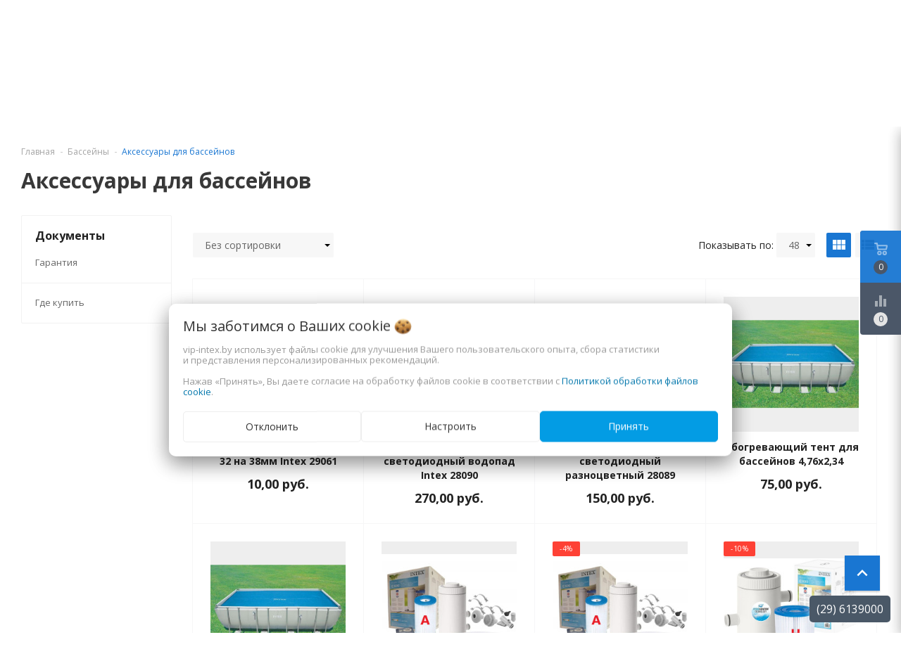

--- FILE ---
content_type: text/html; charset=UTF-8
request_url: https://vip-intex.by/basseyny-intex/aksessuary-dlya-basseynov/
body_size: 39827
content:
<!DOCTYPE html>
<html lang="ru">
    <head>
                                                        <title>Аксессуары для бассейнов купить - vip-intex.by</title>
                        <meta http-equiv="Content-Type" content="text/html; charset=utf-8">
            <meta http-equiv="X-UA-Compatible" content="IE=edge">
                            <meta name="generator" content="beSeller.by">
                            <meta name="platform" content="beSeller.by">
                            <meta name="cms" content="beSeller.by">
                            <meta property="og:site_name" content="vip-intex.by">
                            <meta name="generator" content="beseller.by - SaaS-платформа для создания интернет-магазинов">
                            <meta name="mailru-domain" content="rdmnAyaD5PJkYw1T" />

                            <meta name="keywords" content="Аксессуары для бассейнов">
                            <meta name="description" content="Аксессуары для бассейнов -">
                            <meta property="og:title" content="Аксессуары для бассейнов купить - vip-intex.by">
                            <meta property="og:description" content="Аксессуары для бассейнов -">
                            <meta property="og:type" content="product:group">
                            <meta property="og:url" content="https://www.vip-intex.by/basseyny-intex/aksessuary-dlya-basseynov/">
                            <meta property="og:image" content="/pics/items/qctssvg0vz.jpg">
                        <meta name="viewport" content="width=device-width, initial-scale=1">
        
                        <link rel="canonical" href="https://www.vip-intex.by/basseyny-intex/aksessuary-dlya-basseynov/">
            <link rel="stylesheet" href="/manager/template/css?f=less/user/l-reset.css">
            <link rel="stylesheet" href="/manager/template/css?f=less/user/owl.carousel.min.css">
            <link rel="stylesheet" type="text/css" href="/manager/template/less?f=styles/less/theme.less&t=1741157576">
            <link rel="stylesheet" href="https://fonts.googleapis.com/icon?family=Material+Icons">
            <link href="https://fonts.googleapis.com/css2?family=Montserrat:wght@400;700&display=swap" rel="stylesheet">
            <link href="https://fonts.googleapis.com/css?family=Open+Sans:400,700&display=swap&subset=cyrillic" rel="stylesheet">
                            <link rel="stylesheet" href="/lib/findtips/css/findtips.css">
                            <link rel="shortcut icon" href="/favicon.png?t=1737128227" type="image/png">
                                        <script src="/js/lozad.min.js"></script>
            <script src="/js/jquery-1.11.2.min.js"></script>
            <script src="/manager/template/js?char=utf-8&f=jquery.cookie.js,ok-ref-parse.js,collapse.js,ok-main-controller.js,ok-alt-scroll.js,ok-base.js,tab.js,tooltip.js,modal.js,validate.min.js,jquery.easing.min.js,ok-menu.js,ok-viewed-products.js,ok-modifications.js,ok-compare.js,ok-reviews.js,ok-cart.js,ok-feedback.js,carousel.js,ok-auth.js,ok-form.js,jquery.easing.min.js,ok-findtips.js,jquery.textarea_autosize.js,dropdown.js,ok-base-data-functions.js,pl-logo.js,jquery.zoom.min.js,ok-base-functions.js,jquery.simple-pagination.js,ok-subscribe.js,owl.carousel.min.js,ok-cart-calculate.js&t=1741157576"></script>

                                    <script>
                const TWIG_TRANSLATE = {"We care about your":"\u041c\u044b \u0437\u0430\u0431\u043e\u0442\u0438\u043c\u0441\u044f \u043e \u0412\u0430\u0448\u0438\u0445","uses cookies to improve your user experience":"\u0438\u0441\u043f\u043e\u043b\u044c\u0437\u0443\u0435\u0442 \u0444\u0430\u0439\u043b\u044b cookie \u0434\u043b\u044f\u00a0\u0443\u043b\u0443\u0447\u0448\u0435\u043d\u0438\u044f \u0412\u0430\u0448\u0435\u0433\u043e \u043f\u043e\u043b\u044c\u0437\u043e\u0432\u0430\u0442\u0435\u043b\u044c\u0441\u043a\u043e\u0433\u043e \u043e\u043f\u044b\u0442\u0430, \u0441\u0431\u043e\u0440\u0430 \u0441\u0442\u0430\u0442\u0438\u0441\u0442\u0438\u043a\u0438 \u0438\u00a0\u043f\u0440\u0435\u0434\u0441\u0442\u0430\u0432\u043b\u0435\u043d\u0438\u044f \u043f\u0435\u0440\u0441\u043e\u043d\u0430\u043b\u0438\u0437\u0438\u0440\u043e\u0432\u0430\u043d\u043d\u044b\u0445 \u0440\u0435\u043a\u043e\u043c\u0435\u043d\u0434\u0430\u0446\u0438\u0439","By clicking Accept":"\u041d\u0430\u0436\u0430\u0432 \u00ab\u041f\u0440\u0438\u043d\u044f\u0442\u044c\u00bb, \u0412\u044b \u0434\u0430\u0435\u0442\u0435 \u0441\u043e\u0433\u043b\u0430\u0441\u0438\u0435 \u043d\u0430\u00a0\u043e\u0431\u0440\u0430\u0431\u043e\u0442\u043a\u0443 \u0444\u0430\u0439\u043b\u043e\u0432 cookie \u0432\u00a0\u0441\u043e\u043e\u0442\u0432\u0435\u0442\u0441\u0442\u0432\u0438\u0438 \u0441","Cookie Policy":"\u041f\u043e\u043b\u0438\u0442\u0438\u043a\u043e\u0439 \u043e\u0431\u0440\u0430\u0431\u043e\u0442\u043a\u0438 \u0444\u0430\u0439\u043b\u043e\u0432 cookie","Reject":"\u041e\u0442\u043a\u043b\u043e\u043d\u0438\u0442\u044c","Tune":"\u041d\u0430\u0441\u0442\u0440\u043e\u0438\u0442\u044c","Accept":"\u041f\u0440\u0438\u043d\u044f\u0442\u044c","Back":"\u041d\u0430\u0437\u0430\u0434","Setting up files":"\u041d\u0430\u0441\u0442\u0440\u043e\u0439\u043a\u0430 \u0444\u0430\u0439\u043b\u043e\u0432","System files":"\u0421\u0438\u0441\u0442\u0435\u043c\u043d\u044b\u0435 \u0444\u0430\u0439\u043b\u044b","Advertising files":"\u0420\u0435\u043a\u043b\u0430\u043c\u043d\u044b\u0435 \u0444\u0430\u0439\u043b\u044b","Analytical files":"\u0410\u043d\u0430\u043b\u0438\u0442\u0438\u0447\u0435\u0441\u043a\u0438\u0435 \u0444\u0430\u0439\u043b\u044b","Necessary for the operation of the site":"\u041d\u0435\u043e\u0431\u0445\u043e\u0434\u0438\u043c\u044b \u0434\u043b\u044f \u0440\u0430\u0431\u043e\u0442\u044b \u0441\u0430\u0439\u0442\u0430 \u0438 \u043d\u0435 \u043c\u043e\u0433\u0443\u0442 \u0431\u044b\u0442\u044c \u043e\u0442\u043a\u043b\u044e\u0447\u0435\u043d\u044b. \u0412\u044b \u043c\u043e\u0436\u0435\u0442\u0435 \u043d\u0430\u0441\u0442\u0440\u043e\u0438\u0442\u044c \u0431\u0440\u0430\u0443\u0437\u0435\u0440, \u0447\u0442\u043e\u0431\u044b \u043e\u043d \u0431\u043b\u043e\u043a\u0438\u0440\u043e\u0432\u0430\u043b \u044d\u0442\u0438 \u0444\u0430\u0439\u043b\u044b cookie \u0438\u043b\u0438 \u0443\u0432\u0435\u0434\u043e\u043c\u043b\u044f\u043b \u0412\u0430\u0441 \u043e\u0431 \u0438\u0445 \u0438\u0441\u043f\u043e\u043b\u044c\u0437\u043e\u0432\u0430\u043d\u0438\u0438, \u043d\u043e \u0432 \u0442\u0430\u043a\u043e\u043c \u0441\u043b\u0443\u0447\u0430\u0435 \u0432\u043e\u0437\u043c\u043e\u0436\u043d\u043e, \u0447\u0442\u043e \u043d\u0435\u043a\u043e\u0442\u043e\u0440\u044b\u0435 \u0440\u0430\u0437\u0434\u0435\u043b\u044b \u0441\u0430\u0439\u0442\u0430 \u043d\u0435 \u0431\u0443\u0434\u0443\u0442 \u0440\u0430\u0431\u043e\u0442\u0430\u0442\u044c","Can be used for marketing":"\u041c\u043e\u0433\u0443\u0442 \u0438\u0441\u043f\u043e\u043b\u044c\u0437\u043e\u0432\u0430\u0442\u044c\u0441\u044f \u0434\u043b\u044f \u0446\u0435\u043b\u0435\u0439 \u043c\u0430\u0440\u043a\u0435\u0442\u0438\u043d\u0433\u0430 \u0438 \u0443\u043b\u0443\u0447\u0448\u0435\u043d\u0438\u044f \u043a\u0430\u0447\u0435\u0441\u0442\u0432\u0430 \u0440\u0435\u043a\u043b\u0430\u043c\u044b: \u043f\u0440\u0435\u0434\u043e\u0441\u0442\u0430\u0432\u043b\u0435\u043d\u0438\u0435 \u0431\u043e\u043b\u0435\u0435 \u0430\u043a\u0442\u0443\u0430\u043b\u044c\u043d\u043e\u0433\u043e \u0438 \u043f\u043e\u0434\u0445\u043e\u0434\u044f\u0449\u0435\u0433\u043e \u043a\u043e\u043d\u0442\u0435\u043d\u0442\u0430 \u0438 \u043f\u0435\u0440\u0441\u043e\u043d\u0430\u043b\u0438\u0437\u0438\u0440\u043e\u0432\u0430\u043d\u043d\u043e\u0433\u043e \u0440\u0435\u043a\u043b\u0430\u043c\u043d\u043e\u0433\u043e \u043c\u0430\u0442\u0435\u0440\u0438\u0430\u043b\u0430","May be used to collect data":"\u041c\u043e\u0433\u0443\u0442 \u0438\u0441\u043f\u043e\u043b\u044c\u0437\u043e\u0432\u0430\u0442\u044c\u0441\u044f \u0434\u043b\u044f \u0441\u0431\u043e\u0440\u0430 \u0434\u0430\u043d\u043d\u044b\u0445 \u043e \u0412\u0430\u0448\u0438\u0445 \u0438\u043d\u0442\u0435\u0440\u0435\u0441\u0430\u0445, \u043f\u043e\u0441\u0435\u0449\u0430\u0435\u043c\u044b\u0445 \u0441\u0442\u0440\u0430\u043d\u0438\u0446\u0430\u0445 \u0438 \u0438\u0441\u0442\u043e\u0447\u043d\u0438\u043a\u0430\u0445 \u0442\u0440\u0430\u0444\u0438\u043a\u0430, \u0447\u0442\u043e\u0431\u044b \u043e\u0446\u0435\u043d\u0438\u0432\u0430\u0442\u044c \u0438 \u0443\u043b\u0443\u0447\u0448\u0430\u0442\u044c \u0440\u0430\u0431\u043e\u0442\u0443 \u043d\u0430\u0448\u0435\u0433\u043e \u0441\u0430\u0439\u0442\u0430."};
                const IS_CK_ON = false;
                let ckSettingsHead = null;
                if (IS_CK_ON) {
                    ckSettingsHead = JSON.parse(localStorage.getItem('ckSettings'));
                    localStorage.removeItem("isRealCk");
                } else {
                    localStorage.setItem('isRealCk', 'true');
                    window.isRealCk = localStorage.getItem('isRealCk');
                }
            </script>
            <script src="/manager/template/js?char=utf-8&f=ck.js&t=1741157576" defer></script>

                        <script>
                window.googleTagManagerHeadScript = function() { 


  window.dataLayer = window.dataLayer || [];
  function gtag(){dataLayer.push(arguments);}
  gtag('js', new Date());

  gtag('config', 'AW-880466546');
 };
                if (IS_CK_ON) {
                    if (ckSettingsHead && ckSettingsHead.isAnalyticalFiles) googleTagManagerHeadScript();
                } else {
                    if (window.isRealCk) googleTagManagerHeadScript();
                }
            </script>
                                    <script>
                window.googleAnaliticsScript = function() { 
  (function(i,s,o,g,r,a,m){i['GoogleAnalyticsObject']=r;i[r]=i[r]||function(){
  (i[r].q=i[r].q||[]).push(arguments)},i[r].l=1*new Date();a=s.createElement(o),
  m=s.getElementsByTagName(o)[0];a.async=1;a.src=g;m.parentNode.insertBefore(a,m)
  })(window,document,'script','https://www.google-analytics.com/analytics.js','ga');

  ga('create', 'UA-96604416-1', 'auto');
  ga('send', 'pageview');

 };
                if (IS_CK_ON) {
                    if (ckSettingsHead && ckSettingsHead.isAnalyticalFiles) googleAnaliticsScript();
                } else {
                    if (window.isRealCk) googleAnaliticsScript();
                }
            </script>
                        
                                        
                <!-- Интернет-магазин создан на SaaS-платформе beseller.by -->
    </head>
    <body data-tplId="44" class="-aside">
                <div class="l-site">
            <div class="l-row l-content-box">
                <input type="hidden" id="statusBadgeText" class="hidden" value="Новинка,Под заказ,день,дня,дней">
<input type="hidden" id="cartWords" value="от">
<header class="l-header" id="top">
    <div class="l-header-box">
        <section class="l-topbar-content">
            <div class="container">
                <div class="l-topbar-inner">
                    <div class="ok-banner-top">
                                                    <h3 class="topphones"><span style="white-space: nowrap;"><img alt="" height="" src="/images/ico_velcom.png" width="25px" />&nbsp;<a href="tel:+375296139000">(029) 613-90-00</a></span><span style="white-space: nowrap;"><img alt="" height="" src="/images/ico_mts.png" style="text-align: center;" width="25px" />&nbsp;<a href="tel:+375333320700">(033) 332-07-00</a></span> <span style="white-space: nowrap;"><img alt="" height="" src="/images/ico_mts.png" style="text-align: center;" width="25px" />&nbsp;<a href="tel:+375292850654">(029) 285-06-54</a></span></h3>
<style>.topphones a {margin-right:20px;}</style>
                                                    <a href="tel:+375296139000" style="position:fixed; bottom:15px;right:15px;padding:10px;background-color:#4A5867;color:white;font-size:1.3em;z-index:1000;box-shadow: 0px 0px 8px 0px rgba(255, 255, 255, 0.71);border-radius:5px;">(29) 6139000</a>
                                            </div>
                    <span data-auth-info="" data-auth-btn="" class="ok-auth__info">
                        <i class="svg"><svg xmlns="http://www.w3.org/2000/svg" width="16" height="17" viewBox="0 0 16 17"><defs><style>.loccls-1 {fill-rule: evenodd}</style></defs><path class="loccls-1" d="M14,17H2a2,2,0,0,1-2-2V8A2,2,0,0,1,2,6H3V4A4,4,0,0,1,7,0H9a4,4,0,0,1,4,4V6h1a2,2,0,0,1,2,2v7A2,2,0,0,1,14,17ZM11,4A2,2,0,0,0,9,2H7A2,2,0,0,0,5,4V6h6V4Zm3,4H2v7H14V8ZM8,9a1,1,0,0,1,1,1v2a1,1,0,0,1-2,0V10A1,1,0,0,1,8,9Z"></path></svg></i>
                        <span>Вход</span>
                    </span>
                    <div class="search-button-top" data-search-opener="">
                        <i class="svg"><svg xmlns="http://www.w3.org/2000/svg" width="17" height="17" viewBox="0 0 17 17"><defs><style>.sscls-1 {fill-rule: evenodd}</style></defs><path class="sscls-1" d="M7.5,0A7.5,7.5,0,1,1,0,7.5,7.5,7.5,0,0,1,7.5,0Zm0,2A5.5,5.5,0,1,1,2,7.5,5.5,5.5,0,0,1,7.5,2Z"></path><path class="sscls-1" d="M13.417,12.035l3.3,3.3a0.978,0.978,0,1,1-1.382,1.382l-3.3-3.3A0.978,0.978,0,0,1,13.417,12.035Z"></path></svg></i>
                        <span>Поиск</span>
                    </div>
                </div>
            </div>
        </section>
        <input type="hidden" id="menuMoreText" class="hidden" value="Еще...">
<div class="l-topbar ">
	<div class="container">
		<div class="l-topbar-menuContainer">
			<div class="ok-menu-top">
				<div class="mobile-menu-button">
					<i class="material-icons">menu</i>
				</div>
				<div class="ok-shop-logo">
					<a href="/">
						<img src="/pics/logo.png?t=1715060113" alt="vip-intex.by" title="vip-intex.by">
					</a>
				</div>
				<div class="menu-links">
					<ul class="clearfix">
						<li class="menu-link -mobile-only mobile-close">
							<span>Закрыть</span>
						</li>
						<li class="menu-link categories-opener">
							<span>Каталог</span>
							<ul role="menu" class="categories-list scrollbar">
								<li class="category back-button">
									<a href="#">
										<span>Назад</span>
									</a>
								</li>
																																			<li class="category " data-menu-item-id="9355">
										<div class="category-image">
											<img src="/pics/items/28262_20180304150348_el.jpg" alt="">
										</div>
										<a href="/basseyny-intex/">
											<span class="category-name">Бассейны</span>
										</a>
																					<div class="sub-menu" data-menu-item-id="9355">
												<ul>
																											<li class="sub-category">
															<a href="/basseyny-intex/basseyny-karkasnye/" title="Бассейны каркасные">
																<span class="category-name">Бассейны каркасные</span>
															</a>
														</li>
																											<li class="sub-category">
															<a href="/basseyny-intex/basseyny-semeynye/" title="Бассейны семейные Easy Set">
																<span class="category-name">Бассейны семейные Easy Set</span>
															</a>
														</li>
																											<li class="sub-category">
															<a href="/basseyny-intex/basseyny-naduvnye/" title="Бассейны надувные широкий борт">
																<span class="category-name">Бассейны надувные широкий борт</span>
															</a>
														</li>
																											<li class="sub-category">
															<a href="/basseyny-intex/basseyny-detskie/" title="Бассейны надувные ">
																<span class="category-name">Бассейны надувные </span>
															</a>
														</li>
																											<li class="sub-category">
															<a href="/basseyny-intex/igrovye-centry/" title="Игровые центры">
																<span class="category-name">Игровые центры</span>
															</a>
														</li>
																											<li class="sub-category">
															<a href="/basseyny-intex/himiya-dlya-basseynov/" title="Химия для бассейнов">
																<span class="category-name">Химия для бассейнов</span>
															</a>
														</li>
																											<li class="sub-category">
															<a href="/basseyny-intex/aksessuary-dlya-basseynov/" title="Аксессуары для бассейнов">
																<span class="category-name">Аксессуары для бассейнов</span>
															</a>
														</li>
																									</ul>
											</div>
																			</li>
																																			<li class="category " data-menu-item-id="9351">
										<div class="category-image">
											<img src="/pics/items/o1vmd_iigi.jpg" alt="">
										</div>
										<a href="/naduvnaya-mebel-intex/">
											<span class="category-name">Надувная мебель Intex</span>
										</a>
																					<div class="sub-menu" data-menu-item-id="9351">
												<ul>
																											<li class="sub-category">
															<a href="/naduvnaya-mebel-intex/odnomestnye-matrasy-shirinoy-ot-76-do-99-sm-/" title="Односпальные матрасы">
																<span class="category-name">Односпальные матрасы</span>
															</a>
														</li>
																											<li class="sub-category">
															<a href="/naduvnaya-mebel-intex/dvuhmestnye-matrasy-shirinoy-ot-120-do-152-sm-/" title="Двуспальные матрасы">
																<span class="category-name">Двуспальные матрасы</span>
															</a>
														</li>
																											<li class="sub-category">
															<a href="/naduvnaya-mebel-intex/odnomestnye-naduvnye-krovati-shirinoy-ot-97-do-99-sm-2/" title="Односпальные кровати">
																<span class="category-name">Односпальные кровати</span>
															</a>
														</li>
																											<li class="sub-category">
															<a href="/naduvnaya-mebel-intex/dvuhmestnye-naduvnye-krovati-shirinoy-ot-152-do-163-sm-2/" title="Двуспальные кровати">
																<span class="category-name">Двуспальные кровати</span>
															</a>
														</li>
																											<li class="sub-category">
															<a href="/naduvnaya-mebel-intex/podushki/" title="Надувные подушки">
																<span class="category-name">Надувные подушки</span>
															</a>
														</li>
																									</ul>
											</div>
																			</li>
																																			<li class="category " data-menu-item-id="9356">
										<div class="category-image">
											<img src="/pics/items/intex-57555_20170409170441q5b1q5d_20170410170401_el.jpg" alt="">
										</div>
										<a href="/igry_na_vode/">
											<span class="category-name">Аксессуары для купания</span>
										</a>
																					<div class="sub-menu" data-menu-item-id="9356">
												<ul>
																											<li class="sub-category">
															<a href="/igry_na_vode/matrasy_dlya_kupaniya_plotiki/" title="Матрасы для купания, плотики">
																<span class="category-name">Матрасы для купания, плотики</span>
															</a>
														</li>
																											<li class="sub-category">
															<a href="/igry_na_vode/krugi-naduvnye/" title="Круги надувные и прочее">
																<span class="category-name">Круги надувные и прочее</span>
															</a>
														</li>
																											<li class="sub-category">
															<a href="/igry_na_vode/naduvnye-zhilety-i-narukavniki/" title="Надувные жилеты и нарукавники">
																<span class="category-name">Надувные жилеты и нарукавники</span>
															</a>
														</li>
																											<li class="sub-category">
															<a href="/igry_na_vode/novoe-/" title="Маски. трубки, ласты">
																<span class="category-name">Маски. трубки, ласты</span>
															</a>
														</li>
																									</ul>
											</div>
																			</li>
																																			<li class="category " data-menu-item-id="9354">
										<div class="category-image">
											<img src="/pics/items/25wmg2aix_.jpg" alt="">
										</div>
										<a href="/lodki-intex/">
											<span class="category-name">Лодки INTEX</span>
										</a>
																			</li>
																																			<li class="category " data-menu-item-id="9353">
										<div class="category-image">
											<img src="/pics/items/ewgd5a1_d_.jpg" alt="">
										</div>
										<a href="/nasosy/">
											<span class="category-name">Насосы</span>
										</a>
																			</li>
																																			<li class="category " data-menu-item-id="9352">
										<div class="category-image">
											<img src="/pics/items/idz0nldpf3.jpg" alt="">
										</div>
										<a href="/remkomplekty/">
											<span class="category-name">Ремкомплекты</span>
										</a>
																			</li>
															</ul>
						</li>
																																				<li class="menu-link">
		<a href="/find/">Расширенный поиск</a>
	</li>

																																					<li class="menu-link">
		<a href="/news/">Новости</a>
	</li>

																																			<li class="menu-link">
		<a href="/delivery.xhtml">Оплата и доставка</a>
	</li>

																			<li class="menu-link -mobile-only -gray">
							<a data-url="/compare/">
								<i class="material-icons">equalizer</i>Сравнение
								<span class="product-counter" data-compare-count="">0</span>
							</a>
						</li>
													<li class="mobile-banner -mobile-only">
								<h3 class="topphones"><span style="white-space: nowrap;"><img alt="" height="" src="/images/ico_velcom.png" width="25px" />&nbsp;<a href="tel:+375296139000">(029) 613-90-00</a></span><span style="white-space: nowrap;"><img alt="" height="" src="/images/ico_mts.png" style="text-align: center;" width="25px" />&nbsp;<a href="tel:+375333320700">(033) 332-07-00</a></span> <span style="white-space: nowrap;"><img alt="" height="" src="/images/ico_mts.png" style="text-align: center;" width="25px" />&nbsp;<a href="tel:+375292850654">(029) 285-06-54</a></span></h3>
<style>.topphones a {margin-right:20px;}</style>
							</li>
													<li class="mobile-banner -mobile-only">
								<a href="tel:+375296139000" style="position:fixed; bottom:15px;right:15px;padding:10px;background-color:#4A5867;color:white;font-size:1.3em;z-index:1000;box-shadow: 0px 0px 8px 0px rgba(255, 255, 255, 0.71);border-radius:5px;">(29) 6139000</a>
							</li>
											</ul>
				</div>
				<div class="fixed-header-button" data-auth-info="" data-auth-btn="">
					<i class="svg"><svg xmlns="http://www.w3.org/2000/svg" width="16" height="17" viewBox="0 0 16 17"><defs><style>.loccls-1 {fill-rule: evenodd}</style></defs><path class="loccls-1" d="M14,17H2a2,2,0,0,1-2-2V8A2,2,0,0,1,2,6H3V4A4,4,0,0,1,7,0H9a4,4,0,0,1,4,4V6h1a2,2,0,0,1,2,2v7A2,2,0,0,1,14,17ZM11,4A2,2,0,0,0,9,2H7A2,2,0,0,0,5,4V6h6V4Zm3,4H2v7H14V8ZM8,9a1,1,0,0,1,1,1v2a1,1,0,0,1-2,0V10A1,1,0,0,1,8,9Z"></path></svg></i>
				</div>
								<div class="fixed-header-button" data-cart-icon="" data-cart-box="" data-href="/shcart/">
					<i class="svg"><svg xmlns="http://www.w3.org/2000/svg" width="22" height="21" viewBox="0 0 22 21"><defs><style>.ba_bb_cls-1{fill-rule:evenodd}</style></defs><path data-name="Ellipse 2 copy 6" class="ba_bb_cls-1" d="M1507,122l-0.99,1.009L1492,123l-1-1-1-9h-3a0.88,0.88,0,0,1-1-1,1.059,1.059,0,0,1,1.22-1h2.45c0.31,0,.63.006,0.63,0.006a1.272,1.272,0,0,1,1.4.917l0.41,3.077H1507l1,1v1ZM1492.24,117l0.43,3.995h12.69l0.82-4Zm2.27,7.989a3.5,3.5,0,1,1-3.5,3.5A3.495,3.495,0,0,1,1494.51,124.993Zm8.99,0a3.5,3.5,0,1,1-3.49,3.5A3.5,3.5,0,0,1,1503.5,124.993Zm-9,2.006a1.5,1.5,0,1,1-1.5,1.5A1.5,1.5,0,0,1,1494.5,127Zm9,0a1.5,1.5,0,1,1-1.5,1.5A1.5,1.5,0,0,1,1503.5,127Z" transform="translate(-1486 -111)"/></svg></i>
					<span class="product-counter" data-cartcount="">0</span>
				</div>
								<div class="fixed-header-button" data-search-opener="">
					<i class="svg"><svg xmlns="http://www.w3.org/2000/svg" width="17" height="17" viewBox="0 0 17 17"><defs><style>.sscls-1 {fill-rule: evenodd}</style></defs><path class="sscls-1" d="M7.5,0A7.5,7.5,0,1,1,0,7.5,7.5,7.5,0,0,1,7.5,0Zm0,2A5.5,5.5,0,1,1,2,7.5,5.5,5.5,0,0,1,7.5,2Z"></path><path class="sscls-1" d="M13.417,12.035l3.3,3.3a0.978,0.978,0,1,1-1.382,1.382l-3.3-3.3A0.978,0.978,0,0,1,13.417,12.035Z"></path></svg></i>
				</div>
				<div class="muter"></div>

				<div class="ok-auth" data-auth="">
					<div class="ok-profile">
						<ul class="ok-profile-menu" id="ok-profile-menu">
							<li>
								<a class="ok-profile__href" href="/orders.xhtml" rel="nofollow">
									<i class="ok-profile__icon material-icons">history</i>
									<span class="ok-profile__text">История заказов</span>
								</a>
							</li>
							<li>
								<a data-toggle="modal" data-target=".ok-modal-userinfo" class="ok-open-modal-userinfo ok-profile__href"
								   href="#">
									<i class="ok-profile__icon material-icons">list</i>
									<span class="ok-profile__text">Личные данные</span>
								</a>
							</li>
							<li>
								<a data-toggle="modal" data-target=".ok-modal-address" class="ok-open-modal-address ok-profile__href"
								   href="#">
									<i class="ok-profile__icon material-icons">home</i>
									<span class="ok-profile__text">Мои адреса</span>
								</a>
							</li>
							<li>
								<a class="ok-profile__href" href="/user/exit/" rel="nofollow">
									<i class="ok-profile__icon material-icons">meeting_room</i>
									<span class="ok-profile__text">Выход</span>
								</a>
							</li>
						</ul>
					</div>
					<div class="modal ok-modal-userinfo" tabindex="-1" role="dialog" aria-labelledby="mySmallModalLabel" aria-hidden="true">
    <div class="modal-dialog">
        <div class="modal-content">
            <button type="button" class="close" data-dismiss="modal" aria-label="Close">
                <span aria-hidden="true" class="material-icons">clear</span>
            </button>
            <p class="h3">Личные данные</p>
            <div class="ok-form-row f-size-medium">
                Здесь Вы можете указать/изменить личные данные для максимально комфортного взаимодействия с магазином.
            </div>
            <form class="ok-form" data-auth-setprofile="">
                <input type="hidden" name="_token" value="kKaOxrnjoviSHJ2dJHACqWIlPm8ZYbmCkUu7LpXR" autocomplete="off">
                <div class="data-input-check">
                    <label class="control-label" for="profile_password">Пароль<span class="require_fields">*</span>
                    </label><input class="form-control form-group " type="password" placeholder="" name="profile_password" id="profile_password" autocomplete="off">
                </div>
                <div class="data-input-check">
                    <label class="control-label" for="profile_email">Контактный e-mail
                    </label><input class="form-control form-group " type="text" placeholder="" name="profile_email" id="profile_email" readonly>
                </div>
                <div class="data-input-check">
                    <label class="control-label" for="profile_phone">Телефон</label>
                    <input class="form-control form-group " type="text" placeholder="+375 (XX) XXX-XX-XX" name="profile_phone" id="profile_phone">
                </div>
                <div class="data-input-check">
                    <label class="control-label" for="profile_surname">Фамилия</label>
                    <input class="form-control form-group " type="text" placeholder="" name="profile_surname" id="profile_surname">
                </div>
                <div class="data-input-check">
                    <label class="control-label" for="profile_name">Имя</label>
                    <input class="form-control form-group " type="text" placeholder="" name="profile_name" id="profile_name">
                </div>
                <div class="data-input-check">
                    <label class="control-label" for="profile_patronym">Отчество</label>
                    <input class="form-control form-group " type="text" placeholder="" name="profile_patronym" id="profile_patronym">
                </div>
                <div class="has-error">
                    <div class="ok-error help-block"></div>
                </div>
                <div class="-mt-article">
                    <button class="ok-btn -btn-theme-action -width-full">Изменить</button>
                </div>
            </form>
        </div>
    </div>
</div>
					<div class="modal ok-modal-address" tabindex="-1" role="dialog" aria-labelledby="mySmallModalLabel" aria-hidden="true">
					</div>
				</div>
			</div>
		</div>
	</div>
</div>
            </div>
</header>
<div class="floating-controls">
    <div class="floating-buttons">
                <div class="floating-button button-basket" data-cart-icon="" data-cart-box="" data-href="/shcart/">
            <img src="/pics/icon/Basket_white.svg">
            <span class="product-counter" data-cartcount="">0</span>
        </div>
                <div class="floating-button -state-disabled" data-goto-compare="" data-href="/compare/">
            <i class="material-icons">equalizer</i>
            <span class="product-counter" data-compare-count="">0</span>
        </div>
    </div>
    <div class="ok-shcart-box" >
        <div class="hidden">
            <span id="cartEmpty"><div class="f-tac">Ваша корзина пуста</div></span>
        </div>
        <div class="ok-shcart">
            <div class="ok-shcart__top">
                <div class="ok-shcart__heading">Корзина</div>
                <div class="ok-shcart__headers ok-shcart__row">
                    <div class="ok-shcart__image"></div>
                    <div class="ok-shcart__product-name">Наименование</div>
                    <span class="ok-shcart__price">Цена</span>
                    <span class="ok-shcart__count">Количество</span>
                    <span class="ok-shcart__subTotal">Сумма</span>
                </div>
            </div>
            <div class="ok-shcart__cont">
                <div class="ok-shcart__cont-inner scrollbar" data-shcart-items=""></div>
            </div>
            <div class="ok-shcart__footer" data-shcart-footer="">
                <div class="ok-shcart__total-info">
                    <div class="ok-shcart__total-title">Итого</div>
                    <div class="ok-shcart__total-price">
                        <span class="ok-shcart__total" data-shcart-total=""></span>
                        <span data-shcart-suffix=""></span>
                    </div>
                </div>
                <div class="ok-shcart__buttons">
                    <button class="ok-btn -gray" data-shcart-close="">Продолжить покупки</button>
                    <a class="ok-btn footer-cart-link" data-gtm-id="order-send-menu" rel="nofollow" data-url="/shcart/">Перейти в корзину</a>
                </div>
            </div>
        </div>
    </div>
</div>
<div class="muter"></div>

<div class="search-wrapper">
    <div class="muter"></div>
    <div class="search-block">
        <div class="container">
            <div class="search-input-block">
                <input placeholder="Поиск" class="ok-search-input" autocomplete="off" data-findtips="" type="text"
                       id="findtext" name="findtext" data-status="on">
                <button type="submit" class="ok-btn -big ok-search__btn">
                    <span>Найти</span>
                </button>
                <button class="close">
                    <span class="material-icons">clear</span>
                </button>
            </div>
        </div>
    </div>
    <div class="ok-find-tips-wrapper scrollbar">
        <div id="findTips" class="ok-find-tips"></div>
    </div>
</div>

<div class="modal" tabindex="-1" role="dialog" id="authModal" aria-hidden="true">
    <div class="modal-dialog">
        <div class=" modal-content">
            <div class="modal-header">
                <p class="modal-title">Личный кабинет</p>
                <button type="button" class="close" data-dismiss="modal" aria-label="Close">
                    <span aria-hidden="true" class="material-icons">clear</span>
                </button>
            </div>
            <div class="modal-body">
                <ul class="-btn-together" role="tablist">
                    <li href="#enter" class="ok-btn-signin -width-half active" data-toggle="tab" aria-controls="enter" role="tab"
                        aria-expanded="true">Вход
                    </li>
                    <li href="#registration" class="ok-btn-register -width-half" data-toggle="tab" role="tab"
                        aria-controls="registration" aria-expanded="false" data-register-url="/user/register/modal/">Регистрация
                    </li>
                    <li href="#restore" class="ok-btn-restore -width-half hidden" data-toggle="tab" role="tab"
                        aria-controls="restore" aria-expanded="false">Восстановить
                    </li>
                </ul>
                <div class="tab-content">
                    <div role="tabpanel" class="tab-pane active" id="enter">
	<form class="ok-form" data-auth-shoplogin="" data-form-validate="login">
		<input type="hidden" name="_token" value="kKaOxrnjoviSHJ2dJHACqWIlPm8ZYbmCkUu7LpXR" autocomplete="off">
		<div class="data-input-check">
			<label class="control-label" for="">Ваш email<span class="require_fields">*</span>
			</label>
			<input class="form-control form-group require_fields required data-input-check -state-empty" type="text" placeholder="" name="log_email">
		</div>
		<div class="data-input-check">
			<label class="control-label" for="">Пароль<span class="require_fields">*</span>
			</label>
			<span class="input-group form-group">
				<input class="form-control require_fields required data-input-check -state-empty" type="password" placeholder="" name="log_password">
				<span class="input-group-addon">
					<a class="ok-enter__restore-href" id="restore_btn">
						<i class="material-icons">vpn_key</i>
					</a>
				</span>
			</span>
		</div>
		<div class="ok-form-row">
			<button class="ok-btn -btn-theme-action -width-full" data-btn-validate="login">Войти</button>
		</div>
	</form>
</div>
                    <div role="tabpanel" class="tab-pane" id="restore">
    <form class="ok-form" onsubmit="restore(this); return false">
        <input type="hidden" name="_token" value="kKaOxrnjoviSHJ2dJHACqWIlPm8ZYbmCkUu7LpXR" autocomplete="off">
        <div class="ok-form-row">
            <div class="has-success">
                <div id="restore-msg" class="help-block"></div>
            </div>
        </div>
        <div class="data-input-check">
            <label class="control-label" for="">Ваш email<span class="require_fields">*</span>
            </label><input class="form-control form-group " type="text" placeholder="" name="log_email">
        </div>
        <div class="ok-form-row">
            <button class="ok-btn -btn-theme-action -width-full">Воcстановить</button>
        </div>
    </form>
</div>
                    <div role="tabpanel" class="tab-pane" id="registration"></div>
                </div>
            </div>
        </div>
    </div>
</div>                    <main class="l-main container">
        <section class="l-content">
            <ol class="breadcrumb ok-breadcrumb" itemscope="itemscope" itemtype="http://schema.org/BreadcrumbList">
    <li itemprop="itemListElement" itemscope="itemscope" itemtype="http://schema.org/ListItem">
        <a href="/" itemprop="item">Главная</a>
        <meta itemprop="name" content="Главная"/>
        <meta itemprop="position" content="0"/>
    </li>
            <li class="active" itemprop="itemListElement" itemscope="itemscope" itemtype="http://schema.org/ListItem">
                                                                    <a href="/basseyny-intex/" itemprop="item">
                    <span itemprop="name">Бассейны</span>
                </a>
                        <meta itemprop="position" content="1"/>
        </li>
            <li class="active" itemprop="itemListElement" itemscope="itemscope" itemtype="http://schema.org/ListItem">
                                                                    <span itemprop="name">Аксессуары для бассейнов</span>
                        <meta itemprop="position" content="2"/>
        </li>
    </ol>
            <h1 class="page-title">
                Аксессуары для бассейнов
            </h1>
            <div class="flex-content">
                <div class="sidebar">
                <div class="addationalpage-group">
            <div class="addationalpage-title">
                Документы
            </div>
            <div class="addationalpage-content">
                                                        <a class="addationalpage-link" href="/garantiya.xhtml">Гарантия</a>
                                                        <a class="addationalpage-link" href="/gde_kupit.xhtml">Где купить</a>
                            </div>
        </div>
        <div class="left-banner-box">
            </div>
    <div class="close-button">
        <i class="material-icons">clear</i><span>Закрыть</span>
    </div>
</div>
                <div class="main-content">
                    <div class="section-main__products">
                                                <div class="section_header__wrapper" itemscope itemtype="http://schema.org/Product">
    <meta content="Аксессуары для бассейнов" itemprop="name">
    <meta content="" itemprop="description">
    <meta content="/pics/items/qctssvg0vz.jpg" itemprop="image">
    <div class="f-section-desc f-section-desc-short" itemtype="http://schema.org/AggregateOffer" itemscope itemprop="offers">
    <meta content="51" itemprop="offerCount">
    <meta content="1440" itemprop="highPrice">
    <meta content="0" itemprop="lowPrice">
    <meta content="BYN" itemprop="priceCurrency">
    </div>
</div>                                                    <div class="ok-filters-box" id="sortPanel">
    <div class="ok-filters-box__left">
        <div class="ok-btn mobile-filter">Фильтр подбора</div>
        <div class="ok-btn-group">
            <div class="ok-select ok-select__section-filter">
                <div class="ok-select__inner dropdown -search-dropdown">
                    <select name="sort" class="form-control" data-ok-select="">
                        <option value="1" data-url="?&page_num=1&page_size=48">
                            Без сортировки
                        </option>
                                                <option value="2" data-url="?sort=price__number&page_num=1&page_size=48" >
                            По возрастанию цены
                        </option>
                                                <option value="3" data-url="?sort=price__number__desc&page_num=1&page_size=48" >
                            По убыванию цены
                        </option>
                                                <option value="4" data-url="?sort=name__text&page_num=1&page_size=48" >
                            По названию от А до Я
                        </option>
                                                <option value="5" data-url="?sort=name__text__desc&page_num=1&page_size=48" >
                            По названию от Я до А
                        </option>
                    </select>
                </div>
            </div>
        </div>
    </div>
    <div class="ok-filters-box__center">
    </div>
    <div class="ok-filters-box__right">
        <div class="ok-btn-group">
            <label class="special-label" for="limit">Показывать по:</label>
            <div class="ok-select ok-select__section-filter">
                <div class="ok-select__inner dropdown -search-dropdown">
                    <select name="limit" class="form-control" data-ok-select="">
                                                                                <option value="1" data-url="?page_size=12&sort=" >
                                12
                            </option>
                                                                                <option value="2" data-url="?page_size=24&sort=" >
                                24
                            </option>
                                                                                <option value="3" data-url="?page_size=48&sort=" selected>
                                48
                            </option>
                                            </select>
                </div>
            </div>
        </div>
        <a class="ok-btn -btn-width-small -btn-grid -state-active ok-btn__filters">
            <i class="material-icons">view_module</i>
        </a>
        <a class="ok-btn -btn-width-small -btn-list ok-btn__filters">
            <i class="material-icons">view_list</i>
        </a>
    </div>
</div>                                                                
<div data-grid-controller="" id="productForm" class="ok-product-box -mb-section " itemscope itemtype="http://schema.org/ItemList">
            	







<div class="ok-product ok-product--grid  " data-cart-id="185741247" itemscope itemprop="itemListElement" itemtype="http://schema.org/ListItem">
	<meta itemprop="position" content="1">
	<meta itemprop="description" content="Адапторы-переходники используются для подключения к бассейну оборудования которое не входило в стандартную комплектацию бассейна и отличается посадочным диаметром шлангов.  
 Данный переходник используется для перехода с шланга диаметром 38 мм на диаметр 32 мм, при этом обеспечивается надёжное соединение. 
 Изделие выполнено из высокопрочного пластика, устойчивого к воздействию коррозии, и резиновых уплотнителей. Служит соединяющими элементами для насос-фильтров с размером шланга 38 мм. 
 В комплекте 2 штуки.">
	<div class="ok-product__main ">
		<div class="status-block">
						    <div class="status-badge hidden">
    </div>			            		</div>
		<div class="ok-product__visual shine">
			<div class="product-images" role="listbox">
    <a class="background-lazy-load image" href="/basseyny-intex/aksessuary-dlya-basseynov/adaptor-dlya-shlangov-s-32-na-38mm-intex-29061/">
                    <picture>
            <source srcset="/pics/items/20250117160142112_100028553108b1.jpg.webp" media="(-webkit-min-device-pixel-ratio: 2), (min-resolution: 192dpi)">
            <img style="object-fit: contain;" class="lazy-load" src="/pics/items/icon_20250117160142328_100028553108b1.jpg.webp" srcset="/pics/loading.svg" data-srcset="/pics/items/icon_20250117160142328_100028553108b1.jpg.webp" title="Адаптор для шлангов с 32 на 38мм Intex 29061 - фото, картинка" alt="Адаптор для шлангов с 32 на 38мм Intex 29061 - фото" itemprop="image" onload="lazyLoad('.lazy-load')"/>
        </picture>
        </a>
</div>		</div>
		<div class="product-description">
			<div class="product-name">
				<a class="theme-link" href="/basseyny-intex/aksessuary-dlya-basseynov/adaptor-dlya-shlangov-s-32-na-38mm-intex-29061/" itemprop="url">
					<span itemprop="name">Адаптор для шлангов с 32 на 38мм Intex 29061</span>
				</a>
			</div>
            			<div class="product-price">
																					<span class="current-price">
							10,00&nbsp;<span class="price-suffix">руб.</span>
						</span>
												</div>
						<div class="product-short-description">
				<span style="font-family: BeauSans, Arial; font-size: 14px; background-color: rgb(255, 255, 255);">Адапторы-переходники используются для подключения к бассейну оборудования которое не входило в стандартную комплектацию бассейна и отличается посадочным диаметром шлангов.  </span><br style="margin: 0px; padding: 0px; font-family: BeauSans, Arial; box-sizing: unset !important;" />
<span style="font-family: BeauSans, Arial; font-size: 14px; background-color: rgb(255, 255, 255);"> Данный переходник используется для перехода с шланга диаметром 38 мм на диаметр 32 мм, при этом обеспечивается надёжное соединение. </span><br style="margin: 0px; padding: 0px; font-family: BeauSans, Arial; box-sizing: unset !important;" />
<span style="font-family: BeauSans, Arial; font-size: 14px; background-color: rgb(255, 255, 255);"> Изделие выполнено из высокопрочного пластика, устойчивого к воздействию коррозии, и резиновых уплотнителей. Служит соединяющими элементами для насос-фильтров с размером шланга 38 мм. </span><br style="margin: 0px; padding: 0px; font-family: BeauSans, Arial; box-sizing: unset !important;" />
<span style="font-family: BeauSans, Arial; font-size: 14px; background-color: rgb(255, 255, 255);"> В комплекте 2 штуки.</span>
			</div>
		</div>
		<div class="product-hovering-block">
			                                                <div class="product-add-block">
					<meta data-ec-product data-id="51878" data-code="29061" data-name="Адаптор для шлангов с 32 на 38мм Intex 29061" data-category="basseyny-intex/aksessuary-dlya-basseynov" data-price="10" data-currency="BYN" data-quantity="1"/>
                    <div class="ok-input-number ">
                        <div class="ok-input-number__less"><i class="fa fa-minus"></i></div>
                        <div class="ok-input-number__more"><i class="fa fa-plus"></i></div>
                        <div class="ok-input-number__input">
                            <input class="form-control" step="1" min="1" max="99999" value="1" data-product-add-quantity="" type="number">
                        </div>
                    </div>
                    <div class="ok-btn -small v-kozinu" data-cart-btn="" data-gtm-id="add-to-cart-listing">
						В корзину
                    </div>
                </div>
                <div class="product-goCart-block">
                    <a class="ok-btn -small oformit-v-korzine" data-gtm-id="order-send-menu" rel="nofollow" data-url="/shcart/">Перейти в корзину</a>
                </div>
								</div>
	</div>
</div>





            	







<div class="ok-product ok-product--grid  " data-cart-id="185741244" itemscope itemprop="itemListElement" itemtype="http://schema.org/ListItem">
	<meta itemprop="position" content="2">
	<meta itemprop="description" content=" Добавьте немного спокойствия в ваш бассейн с помощью простого в установке, многоцветного светодиодного водопада. Цветной и нежный каскад воды улучшит ваш отдых, производя освежающие отрицательные ионы на поверхности воды, принося вам спокойствие и расслабление во время плавания. 
 Подходит для всех круглых и прямоугольных каркасных бассейнов (не подходит для бассейнов с надувным верхним кольцом), монтажный кронштейн позволит закрепить аксессуар на любой горизонтальной стойке каркаса.
 Встроенный гидроэлектрический генератор питает светодиодное освещение, не требуется подключение к электрической цепи или использование батареек. 
 Трехцветная подсветка: красный, синий, зеленый.

 Производительность фильтр-насоса должна быть не менее 3.785 л/ч.
 

 Вес: 4,49 кг

 Размер упаковки: 40 х 30 х 35 см

 Цвет подсветки: красный, синий, зеленый
">
	<div class="ok-product__main ">
		<div class="status-block">
						    <div class="status-badge hidden">
    </div>			            		</div>
		<div class="ok-product__visual shine">
			<div class="product-images" role="listbox">
    <a class="background-lazy-load image" href="/basseyny-intex/aksessuary-dlya-basseynov/raznocvetnyij-svetodiodnyij-vodopad-intex-28090/">
                    <picture>
            <source srcset="/pics/items/20250117150123085_16087232283.jpg" media="(-webkit-min-device-pixel-ratio: 2), (min-resolution: 192dpi)">
            <img style="object-fit: contain;" class="lazy-load" src="/pics/items/icon_20250117150123338_16087232283.jpg" srcset="/pics/loading.svg" data-srcset="/pics/items/icon_20250117150123338_16087232283.jpg" title="Разноцветный светодиодный водопад Intex 28090 - фото, картинка" alt="Разноцветный светодиодный водопад Intex 28090 - фото" itemprop="image" onload="lazyLoad('.lazy-load')"/>
        </picture>
        </a>
</div>		</div>
		<div class="product-description">
			<div class="product-name">
				<a class="theme-link" href="/basseyny-intex/aksessuary-dlya-basseynov/raznocvetnyij-svetodiodnyij-vodopad-intex-28090/" itemprop="url">
					<span itemprop="name">Разноцветный светодиодный водопад Intex 28090</span>
				</a>
			</div>
            			<div class="product-price">
																					<span class="current-price">
							270,00&nbsp;<span class="price-suffix">руб.</span>
						</span>
												</div>
						<div class="product-short-description">
				<p style="margin-bottom: 0px; font-family: BeauSans, Arial; font-size: 14px; box-sizing: unset !important;"> Добавьте немного спокойствия в ваш бассейн с помощью простого в установке, многоцветного светодиодного водопада. Цветной и нежный каскад воды улучшит ваш отдых, производя освежающие отрицательные ионы на поверхности воды, принося вам спокойствие и расслабление во время плавания. <br style="margin: 0px; padding: 0px; box-sizing: unset !important;" />
 Подходит для всех круглых и прямоугольных каркасных бассейнов (не подходит для бассейнов с надувным верхним кольцом), монтажный кронштейн позволит закрепить аксессуар на любой горизонтальной стойке каркаса.<br style="margin: 0px; padding: 0px; box-sizing: unset !important;" />
 Встроенный гидроэлектрический генератор питает светодиодное освещение, не требуется подключение к электрической цепи или использование батареек. <br style="margin: 0px; padding: 0px; box-sizing: unset !important;" />
 Трехцветная подсветка: красный, синий, зеленый.<br style="margin: 0px; padding: 0px; box-sizing: unset !important;" />
<br style="margin: 0px; padding: 0px; box-sizing: unset !important;" />
 Производительность фильтр-насоса должна быть не менее 3.785 л/ч.<br style="margin: 0px; padding: 0px; box-sizing: unset !important;" />
 </p>

<p style="margin-bottom: 0px; font-family: BeauSans, Arial; font-size: 14px; box-sizing: unset !important;"><strong style="box-sizing: unset !important;"> Вес</strong>: 4,49 кг</p>

<p style="margin-bottom: 0px; font-family: BeauSans, Arial; font-size: 14px; box-sizing: unset !important;"><strong style="box-sizing: unset !important;"> Размер упаковки</strong>: 40 х 30 х 35 см<br style="margin: 0px; padding: 0px; box-sizing: unset !important;" />
<br style="margin: 0px; padding: 0px; box-sizing: unset !important;" />
<strong style="box-sizing: unset !important;"> Цвет подсветки</strong>: красный, синий, зеленый</p>

			</div>
		</div>
		<div class="product-hovering-block">
			                                                <div class="product-add-block">
					<meta data-ec-product data-id="51875" data-code="28090" data-name="Разноцветный светодиодный водопад Intex 28090" data-category="basseyny-intex/aksessuary-dlya-basseynov" data-price="270" data-currency="BYN" data-quantity="1"/>
                    <div class="ok-input-number ">
                        <div class="ok-input-number__less"><i class="fa fa-minus"></i></div>
                        <div class="ok-input-number__more"><i class="fa fa-plus"></i></div>
                        <div class="ok-input-number__input">
                            <input class="form-control" step="1" min="1" max="99999" value="1" data-product-add-quantity="" type="number">
                        </div>
                    </div>
                    <div class="ok-btn -small v-kozinu" data-cart-btn="" data-gtm-id="add-to-cart-listing">
						В корзину
                    </div>
                </div>
                <div class="product-goCart-block">
                    <a class="ok-btn -small oformit-v-korzine" data-gtm-id="order-send-menu" rel="nofollow" data-url="/shcart/">Перейти в корзину</a>
                </div>
								</div>
	</div>
</div>





            	







<div class="ok-product ok-product--grid  " data-cart-id="185741243" itemscope itemprop="itemListElement" itemtype="http://schema.org/ListItem">
	<meta itemprop="position" content="3">
	<meta itemprop="description" content=" Распылитель светодиодный Intex 28089, создает световое шоу с разноцветными лучами, сияющими сквозь водный каскад. 
 Подходит для каркасных бассейнов, крепится на каркас и подключается к фильтр-насосу, в комплекте идет переходник для подключения шлангов 32 и 38мм.  
 Встроенный гидроэлектрический генератор питает светодиодное освещение, не требуется подключение к электрической сети и смена/зарядка аккумуляторов. 
 Требуемая мощность фильтр-насоса от 3 785л/ч.

Вес: 8,3 кг

Размер упаковки: 20 х 27 х 25 см

Цвет подсветки: белый, красный, синий, зеленый

 ">
	<div class="ok-product__main ">
		<div class="status-block">
						    <div class="status-badge hidden">
    </div>			            		</div>
		<div class="ok-product__visual shine">
			<div class="product-images" role="listbox">
    <a class="background-lazy-load image" href="/basseyny-intex/aksessuary-dlya-basseynov/raspyilitel-svetodiodnyij-raznocvetnyij-28089/">
                    <picture>
            <source srcset="/pics/items/20250117150133517_16079469810.jpg" media="(-webkit-min-device-pixel-ratio: 2), (min-resolution: 192dpi)">
            <img style="object-fit: contain;" class="lazy-load" src="/pics/items/icon_20250117150133737_16079469810.jpg" srcset="/pics/loading.svg" data-srcset="/pics/items/icon_20250117150133737_16079469810.jpg" title="Распылитель светодиодный разноцветный 28089 - фото, картинка" alt="Распылитель светодиодный разноцветный 28089 - фото" itemprop="image" onload="lazyLoad('.lazy-load')"/>
        </picture>
        </a>
</div>		</div>
		<div class="product-description">
			<div class="product-name">
				<a class="theme-link" href="/basseyny-intex/aksessuary-dlya-basseynov/raspyilitel-svetodiodnyij-raznocvetnyij-28089/" itemprop="url">
					<span itemprop="name">Распылитель светодиодный разноцветный 28089</span>
				</a>
			</div>
            			<div class="product-price">
																					<span class="current-price">
							150,00&nbsp;<span class="price-suffix">руб.</span>
						</span>
												</div>
						<div class="product-short-description">
				<p style="margin-bottom: 0px; font-family: BeauSans, Arial; font-size: 14px; box-sizing: unset !important;"> Распылитель светодиодный Intex 28089, создает световое шоу с разноцветными лучами, сияющими сквозь водный каскад. <br style="margin: 0px; padding: 0px; box-sizing: unset !important;" />
 Подходит для каркасных бассейнов, крепится на каркас и подключается к фильтр-насосу, в комплекте идет переходник для подключения шлангов 32 и 38мм.  <br style="margin: 0px; padding: 0px; box-sizing: unset !important;" />
 Встроенный гидроэлектрический генератор питает светодиодное освещение, не требуется подключение к электрической сети и смена/зарядка аккумуляторов. <br style="margin: 0px; padding: 0px; box-sizing: unset !important;" />
 Требуемая мощность фильтр-насоса от 3 785л/ч.</p>

<p style="margin-bottom: 0px; font-family: BeauSans, Arial; font-size: 14px; box-sizing: unset !important;"><strong style="box-sizing: unset !important;">Вес</strong>: 8,3 кг</p>

<p style="margin-bottom: 0px; font-family: BeauSans, Arial; font-size: 14px; box-sizing: unset !important;"><strong style="box-sizing: unset !important;">Размер упаковки</strong>: 20 х 27 х 25 см<br style="margin: 0px; padding: 0px; box-sizing: unset !important;" />
<br style="margin: 0px; padding: 0px; box-sizing: unset !important;" />
<strong style="box-sizing: unset !important;">Цвет подсветки</strong>: белый, красный, синий, зеленый</p>
<br style="caret-color: rgb(0, 0, 0); color: rgb(0, 0, 0);" />
 
			</div>
		</div>
		<div class="product-hovering-block">
			                                                <div class="product-add-block">
					<meta data-ec-product data-id="51874" data-code="28089" data-name="Распылитель светодиодный разноцветный 28089" data-category="basseyny-intex/aksessuary-dlya-basseynov" data-price="150" data-currency="BYN" data-quantity="1"/>
                    <div class="ok-input-number ">
                        <div class="ok-input-number__less"><i class="fa fa-minus"></i></div>
                        <div class="ok-input-number__more"><i class="fa fa-plus"></i></div>
                        <div class="ok-input-number__input">
                            <input class="form-control" step="1" min="1" max="99999" value="1" data-product-add-quantity="" type="number">
                        </div>
                    </div>
                    <div class="ok-btn -small v-kozinu" data-cart-btn="" data-gtm-id="add-to-cart-listing">
						В корзину
                    </div>
                </div>
                <div class="product-goCart-block">
                    <a class="ok-btn -small oformit-v-korzine" data-gtm-id="order-send-menu" rel="nofollow" data-url="/shcart/">Перейти в корзину</a>
                </div>
								</div>
	</div>
</div>





            	







<div class="ok-product ok-product--grid  " data-cart-id="185741242" itemscope itemprop="itemListElement" itemtype="http://schema.org/ListItem">
	<meta itemprop="position" content="4">
	<meta itemprop="description" content="Прозрачный (или Солнечный) тент, как и обычный тент, предотвращает попадание грязи на поверхность воды и уменьшает ее испарение, однако, благодаря использованию прозрачной пленки (голубоватого оттенка) и ячеистой структуре, он не препятствует прохождению солнечных лучей и позволяет воде прогреться быстрее. Еще одной особенностью данного тента является отсутствие каких-либо креплений (он плавает на поверхности воды). И если обычный тент больше предназначен для долговременной защиты бассейна, то данный тент удобно использовать вечером - за ночь вода остынет меньше, а уже с первыми лучами солнца она начнет нагреваться. 
Данная модель предназначена для прямоугольных надувных и каркасных бассейнов размером 488х244 см.

Подходит для бассейнов: Intex 26792.

Размер упаковки: 31 х 41 х 44 см
Вес: 2,9 кг
">
	<div class="ok-product__main ">
		<div class="status-block">
						    <div class="status-badge hidden">
    </div>			            		</div>
		<div class="ok-product__visual shine">
			<div class="product-images" role="listbox">
    <a class="background-lazy-load image" href="/basseyny-intex/aksessuary-dlya-basseynov/obogrevayuschij-tent-dlya-bassejnov-4-76x2-34/">
                    <picture>
            <source srcset="/pics/items/20250117150113220_1052.jpg" media="(-webkit-min-device-pixel-ratio: 2), (min-resolution: 192dpi)">
            <img style="object-fit: contain;" class="lazy-load" src="/pics/items/icon_20250117150113412_1052.jpg" srcset="/pics/loading.svg" data-srcset="/pics/items/icon_20250117150113412_1052.jpg" title="Обогревающий тент для бассейнов 4,76x2,34 - фото, картинка" alt="Обогревающий тент для бассейнов 4,76x2,34 - фото" itemprop="image" onload="lazyLoad('.lazy-load')"/>
        </picture>
        </a>
</div>		</div>
		<div class="product-description">
			<div class="product-name">
				<a class="theme-link" href="/basseyny-intex/aksessuary-dlya-basseynov/obogrevayuschij-tent-dlya-bassejnov-4-76x2-34/" itemprop="url">
					<span itemprop="name">Обогревающий тент для бассейнов 4,76x2,34</span>
				</a>
			</div>
            			<div class="product-price">
																					<span class="current-price">
							75,00&nbsp;<span class="price-suffix">руб.</span>
						</span>
												</div>
						<div class="product-short-description">
				<p style="margin-bottom: 0px; font-family: BeauSans, Arial; font-size: 14px; box-sizing: unset !important;">Прозрачный (или Солнечный) тент, как и обычный тент, предотвращает попадание грязи на поверхность воды и уменьшает ее испарение, однако, благодаря использованию прозрачной пленки (голубоватого оттенка) и ячеистой структуре, он не препятствует прохождению солнечных лучей и позволяет воде прогреться быстрее. Еще одной особенностью данного тента является отсутствие каких-либо креплений (он плавает на поверхности воды). И если обычный тент больше предназначен для долговременной защиты бассейна, то данный тент удобно использовать вечером - за ночь вода остынет меньше, а уже с первыми лучами солнца она начнет нагреваться. <br style="margin: 0px; padding: 0px; box-sizing: unset !important;" />
Данная модель предназначена для прямоугольных надувных и каркасных бассейнов размером 488х244 см.</p>

<p style="margin-bottom: 0px; font-family: BeauSans, Arial; font-size: 14px; box-sizing: unset !important;">Подходит для бассейнов: Intex 26792.</p>

<p style="margin-bottom: 0px; font-family: BeauSans, Arial; font-size: 14px; box-sizing: unset !important;"><strong style="box-sizing: unset !important;">Размер упаковки</strong>: 31 х 41 х 44 см<br style="margin: 0px; padding: 0px; box-sizing: unset !important;" />
<strong style="box-sizing: unset !important;">Вес</strong>: 2,9 кг</p>

			</div>
		</div>
		<div class="product-hovering-block">
			                                                <div class="product-add-block">
					<meta data-ec-product data-id="51873" data-code="28029" data-name="Обогревающий тент для бассейнов 4,76x2,34" data-category="basseyny-intex/aksessuary-dlya-basseynov" data-price="75" data-currency="BYN" data-quantity="1"/>
                    <div class="ok-input-number ">
                        <div class="ok-input-number__less"><i class="fa fa-minus"></i></div>
                        <div class="ok-input-number__more"><i class="fa fa-plus"></i></div>
                        <div class="ok-input-number__input">
                            <input class="form-control" step="1" min="1" max="99999" value="1" data-product-add-quantity="" type="number">
                        </div>
                    </div>
                    <div class="ok-btn -small v-kozinu" data-cart-btn="" data-gtm-id="add-to-cart-listing">
						В корзину
                    </div>
                </div>
                <div class="product-goCart-block">
                    <a class="ok-btn -small oformit-v-korzine" data-gtm-id="order-send-menu" rel="nofollow" data-url="/shcart/">Перейти в корзину</a>
                </div>
								</div>
	</div>
</div>





            	







<div class="ok-product ok-product--grid  " data-cart-id="185741241" itemscope itemprop="itemListElement" itemtype="http://schema.org/ListItem">
	<meta itemprop="position" content="5">
	<meta itemprop="description" content="Прозрачный (или Солнечный) тент, как и обычный тент, предотвращает попадание грязи на поверхность воды и уменьшает ее испарение, однако, благодаря использованию прозрачной пленки (голубоватого оттенка) и ячеистой структуре, он не препятствует прохождению солнечных лучей и позволяет воде прогреться быстрее. Еще одной особенностью данного тента является отсутствие каких-либо креплений (он плавает на поверхности воды). И если обычный тент больше предназначен для долговременной защиты бассейна, то данный тент удобно использовать вечером - за ночь вода остынет меньше, а уже с первыми лучами солнца она начнет нагреваться. Данная модель предназначена для прямоугольных надувных и каркасных бассейнов размером 400х200 см.

Подходит для бассейнов: Intex 26788, 26790.

Вес: 1,9 кг

Размер упаковки: 22 х 38 х 44 см
">
	<div class="ok-product__main ">
		<div class="status-block">
						    <div class="status-badge hidden">
    </div>			            		</div>
		<div class="ok-product__visual shine">
			<div class="product-images" role="listbox">
    <a class="background-lazy-load image" href="/basseyny-intex/aksessuary-dlya-basseynov/obogrevayuschij-tent-dlya-bassejnov-3-78x1-86/">
                    <picture>
            <source srcset="/pics/items/20250117150113220_1052.jpg" media="(-webkit-min-device-pixel-ratio: 2), (min-resolution: 192dpi)">
            <img style="object-fit: contain;" class="lazy-load" src="/pics/items/icon_20250117150113412_1052.jpg" srcset="/pics/loading.svg" data-srcset="/pics/items/icon_20250117150113412_1052.jpg" title="Обогревающий тент для бассейнов 3,78x1,86 - фото, картинка" alt="Обогревающий тент для бассейнов 3,78x1,86 - фото" itemprop="image" onload="lazyLoad('.lazy-load')"/>
        </picture>
        </a>
</div>		</div>
		<div class="product-description">
			<div class="product-name">
				<a class="theme-link" href="/basseyny-intex/aksessuary-dlya-basseynov/obogrevayuschij-tent-dlya-bassejnov-3-78x1-86/" itemprop="url">
					<span itemprop="name">Обогревающий тент для бассейнов 3,78x1,86</span>
				</a>
			</div>
            			<div class="product-price">
																					<span class="current-price">
							50,00&nbsp;<span class="price-suffix">руб.</span>
						</span>
												</div>
						<div class="product-short-description">
				<p style="margin-bottom: 0px; font-family: BeauSans, Arial; font-size: 14px; box-sizing: unset !important;">Прозрачный (или Солнечный) тент, как и обычный тент, предотвращает попадание грязи на поверхность воды и уменьшает ее испарение, однако, благодаря использованию прозрачной пленки (голубоватого оттенка) и ячеистой структуре, он не препятствует прохождению солнечных лучей и позволяет воде прогреться быстрее. Еще одной особенностью данного тента является отсутствие каких-либо креплений (он плавает на поверхности воды). И если обычный тент больше предназначен для долговременной защиты бассейна, то данный тент удобно использовать вечером - за ночь вода остынет меньше, а уже с первыми лучами солнца она начнет нагреваться. Данная модель предназначена для прямоугольных надувных и каркасных бассейнов размером 400х200 см.</p>

<p style="margin-bottom: 0px; font-family: BeauSans, Arial; font-size: 14px; box-sizing: unset !important;">Подходит для бассейнов: Intex 26788, 26790.</p>

<p style="margin-bottom: 0px; font-family: BeauSans, Arial; font-size: 14px; box-sizing: unset !important;"><strong style="box-sizing: unset !important;">Вес</strong>: 1,9 кг</p>

<p style="margin-bottom: 0px; font-family: BeauSans, Arial; font-size: 14px; box-sizing: unset !important;"><strong style="box-sizing: unset !important;">Размер упаковки</strong>: 22 х 38 х 44 см</p>

			</div>
		</div>
		<div class="product-hovering-block">
			                                                <div class="product-add-block">
					<meta data-ec-product data-id="51872" data-code="28028" data-name="Обогревающий тент для бассейнов 3,78x1,86" data-category="basseyny-intex/aksessuary-dlya-basseynov" data-price="50" data-currency="BYN" data-quantity="1"/>
                    <div class="ok-input-number ">
                        <div class="ok-input-number__less"><i class="fa fa-minus"></i></div>
                        <div class="ok-input-number__more"><i class="fa fa-plus"></i></div>
                        <div class="ok-input-number__input">
                            <input class="form-control" step="1" min="1" max="99999" value="1" data-product-add-quantity="" type="number">
                        </div>
                    </div>
                    <div class="ok-btn -small v-kozinu" data-cart-btn="" data-gtm-id="add-to-cart-listing">
						В корзину
                    </div>
                </div>
                <div class="product-goCart-block">
                    <a class="ok-btn -small oformit-v-korzine" data-gtm-id="order-send-menu" rel="nofollow" data-url="/shcart/">Перейти в корзину</a>
                </div>
								</div>
	</div>
</div>





            	







<div class="ok-product ok-product--grid  " data-cart-id="185741239" itemscope itemprop="itemListElement" itemtype="http://schema.org/ListItem">
	<meta itemprop="position" content="6">
	<meta itemprop="description" content="Фильтрующий насос Intex 26604 производительностью 2006л/ч для надувных и каркасных бассейнов, имеющих диаметр 244, 305, 366 см.">
	<div class="ok-product__main ">
		<div class="status-block">
						    <div class="status-badge hidden">
    </div>			                <div data-compare-id="185741239" class="product-button" data-del="Удалить из&nbsp;сравнения" data-add="Добавить в&nbsp;сравнение">
        <i class="material-icons">equalizer</i>
    </div>
		</div>
		<div class="ok-product__visual shine">
			<div class="product-images" role="listbox">
    <a class="background-lazy-load image" href="/basseyny-intex/aksessuary-dlya-basseynov/intex-26604/">
                    <picture>
            <source srcset="/pics/items/20250117140132752_03364_2.jpg" media="(-webkit-min-device-pixel-ratio: 2), (min-resolution: 192dpi)">
            <img style="object-fit: contain;" class="lazy-load" src="/pics/items/icon_20250117140132927_03364_2.jpg" srcset="/pics/loading.svg" data-srcset="/pics/items/icon_20250117140132927_03364_2.jpg" title="INTEX 26604 Фильтрующий насос 2006 л/ч   (int28604) - фото, картинка" alt="INTEX 26604 Фильтрующий насос 2006 л/ч   (int28604) - фото" itemprop="image" onload="lazyLoad('.lazy-load')"/>
        </picture>
        </a>
</div>		</div>
		<div class="product-description">
			<div class="product-name">
				<a class="theme-link" href="/basseyny-intex/aksessuary-dlya-basseynov/intex-26604/" itemprop="url">
					<span itemprop="name">INTEX 26604 Фильтрующий насос 2006 л/ч   (int28604)</span>
				</a>
			</div>
            			<div class="product-price">
																					<span class="current-price">
							110,00&nbsp;<span class="price-suffix">руб.</span>
						</span>
												</div>
						<div class="product-short-description">
				Фильтрующий насос Intex 26604 производительностью 2006л/ч для надувных и каркасных бассейнов, имеющих диаметр 244, 305, 366 см.
			</div>
		</div>
		<div class="product-hovering-block">
			                                                <div class="product-add-block">
					<meta data-ec-product data-id="51870" data-code="26604" data-name="INTEX 26604 Фильтрующий насос 2006 л/ч   (int28604)" data-category="basseyny-intex/aksessuary-dlya-basseynov" data-price="110" data-currency="BYN" data-quantity="1"/>
                    <div class="ok-input-number ">
                        <div class="ok-input-number__less"><i class="fa fa-minus"></i></div>
                        <div class="ok-input-number__more"><i class="fa fa-plus"></i></div>
                        <div class="ok-input-number__input">
                            <input class="form-control" step="1" min="1" max="99999" value="1" data-product-add-quantity="" type="number">
                        </div>
                    </div>
                    <div class="ok-btn -small v-kozinu" data-cart-btn="" data-gtm-id="add-to-cart-listing">
						В корзину
                    </div>
                </div>
                <div class="product-goCart-block">
                    <a class="ok-btn -small oformit-v-korzine" data-gtm-id="order-send-menu" rel="nofollow" data-url="/shcart/">Перейти в корзину</a>
                </div>
								</div>
	</div>
</div>





            	







<div class="ok-product ok-product--grid  -shcart-status-sale" data-cart-id="185741238" itemscope itemprop="itemListElement" itemtype="http://schema.org/ListItem">
	<meta itemprop="position" content="7">
	<meta itemprop="description" content="Насос Intex 26638 Filter Pump для фильтрации воды (производительность 3785 л/ч) в бассейнах с объемом воды от 7000 до 17000 л.">
	<div class="ok-product__main ">
		<div class="status-block">
							<div class="status-badge discount-badge">
					<div class="status-badge-text">
						<span class="discount-value">-4%</span>
					</div>
				</div>
						    <div class="status-badge hidden">
    </div>			                <div data-compare-id="185741238" class="product-button" data-del="Удалить из&nbsp;сравнения" data-add="Добавить в&nbsp;сравнение">
        <i class="material-icons">equalizer</i>
    </div>
		</div>
		<div class="ok-product__visual shine">
			<div class="product-images" role="listbox">
    <a class="background-lazy-load image" href="/basseyny-intex/aksessuary-dlya-basseynov/intex-26638/">
                    <picture>
            <source srcset="/pics/items/20250117140106809_03364_2.jpg" media="(-webkit-min-device-pixel-ratio: 2), (min-resolution: 192dpi)">
            <img style="object-fit: contain;" class="lazy-load" src="/pics/items/icon_20250117140107002_03364_2.jpg" srcset="/pics/loading.svg" data-srcset="/pics/items/icon_20250117140107002_03364_2.jpg" title="INTEX 26638 Фильтрующий насос 3785 л/ч (28638) - фото, картинка" alt="INTEX 26638 Фильтрующий насос 3785 л/ч (28638) - фото" itemprop="image" onload="lazyLoad('.lazy-load')"/>
        </picture>
        </a>
</div>		</div>
		<div class="product-description">
			<div class="product-name">
				<a class="theme-link" href="/basseyny-intex/aksessuary-dlya-basseynov/intex-26638/" itemprop="url">
					<span itemprop="name">INTEX 26638 Фильтрующий насос 3785 л/ч (28638)</span>
				</a>
			</div>
            			<div class="product-price">
																						<span class="old-price">
								145,00&nbsp;<span class="price-suffix">руб.</span>
							</span>
												<span class="current-price">
							140,00&nbsp;<span class="price-suffix">руб.</span>
						</span>
												</div>
						<div class="product-short-description">
				Насос Intex 26638 Filter Pump для фильтрации воды (производительность 3785 л/ч) в бассейнах с объемом воды от 7000 до 17000 л.
			</div>
		</div>
		<div class="product-hovering-block">
			                                                <div class="product-add-block">
					<meta data-ec-product data-id="51869" data-code="26638" data-name="INTEX 26638 Фильтрующий насос 3785 л/ч (28638)" data-category="basseyny-intex/aksessuary-dlya-basseynov" data-price="140" data-currency="BYN" data-quantity="1"/>
                    <div class="ok-input-number ">
                        <div class="ok-input-number__less"><i class="fa fa-minus"></i></div>
                        <div class="ok-input-number__more"><i class="fa fa-plus"></i></div>
                        <div class="ok-input-number__input">
                            <input class="form-control" step="1" min="1" max="99999" value="1" data-product-add-quantity="" type="number">
                        </div>
                    </div>
                    <div class="ok-btn -small v-kozinu" data-cart-btn="" data-gtm-id="add-to-cart-listing">
						В корзину
                    </div>
                </div>
                <div class="product-goCart-block">
                    <a class="ok-btn -small oformit-v-korzine" data-gtm-id="order-send-menu" rel="nofollow" data-url="/shcart/">Перейти в корзину</a>
                </div>
								</div>
	</div>
</div>





            	







<div class="ok-product ok-product--grid  -shcart-status-sale" data-cart-id="185741235" itemscope itemprop="itemListElement" itemtype="http://schema.org/ListItem">
	<meta itemprop="position" content="8">
	<meta itemprop="description" content="INTEX 26602 Фильтр-насос 1,25л/ч(330гал) для каркасных и надувных бассейнов диаметром 244 и 305 см.">
	<div class="ok-product__main ">
		<div class="status-block">
							<div class="status-badge discount-badge">
					<div class="status-badge-text">
						<span class="discount-value">-10%</span>
					</div>
				</div>
						    <div class="status-badge hidden">
    </div>			                <div data-compare-id="185741235" class="product-button" data-del="Удалить из&nbsp;сравнения" data-add="Добавить в&nbsp;сравнение">
        <i class="material-icons">equalizer</i>
    </div>
		</div>
		<div class="ok-product__visual shine">
			<div class="product-images" role="listbox">
    <a class="background-lazy-load image" href="/basseyny-intex/aksessuary-dlya-basseynov/id-26602/">
                    <picture>
            <source srcset="/pics/items/20250117140111536_03362_2.jpg" media="(-webkit-min-device-pixel-ratio: 2), (min-resolution: 192dpi)">
            <img style="object-fit: contain;" class="lazy-load" src="/pics/items/icon_20250117140111740_03362_2.jpg" srcset="/pics/loading.svg" data-srcset="/pics/items/icon_20250117140111740_03362_2.jpg" title=" INTEX 26602 Фильтр-насос 1250л/ч - фото, картинка" alt=" INTEX 26602 Фильтр-насос 1250л/ч - фото" itemprop="image" onload="lazyLoad('.lazy-load')"/>
        </picture>
        </a>
</div>		</div>
		<div class="product-description">
			<div class="product-name">
				<a class="theme-link" href="/basseyny-intex/aksessuary-dlya-basseynov/id-26602/" itemprop="url">
					<span itemprop="name"> INTEX 26602 Фильтр-насос 1250л/ч</span>
				</a>
			</div>
            			<div class="product-price">
																						<span class="old-price">
								100,00&nbsp;<span class="price-suffix">руб.</span>
							</span>
												<span class="current-price">
							90,00&nbsp;<span class="price-suffix">руб.</span>
						</span>
												</div>
						<div class="product-short-description">
				INTEX 26602 Фильтр-насос 1,25л/ч(330гал) для каркасных и надувных бассейнов диаметром 244 и 305 см.
			</div>
		</div>
		<div class="product-hovering-block">
			                                                <div class="product-add-block">
					<meta data-ec-product data-id="51866" data-code="26602" data-name=" INTEX 26602 Фильтр-насос 1250л/ч" data-category="basseyny-intex/aksessuary-dlya-basseynov" data-price="90" data-currency="BYN" data-quantity="1"/>
                    <div class="ok-input-number ">
                        <div class="ok-input-number__less"><i class="fa fa-minus"></i></div>
                        <div class="ok-input-number__more"><i class="fa fa-plus"></i></div>
                        <div class="ok-input-number__input">
                            <input class="form-control" step="1" min="1" max="99999" value="1" data-product-add-quantity="" type="number">
                        </div>
                    </div>
                    <div class="ok-btn -small v-kozinu" data-cart-btn="" data-gtm-id="add-to-cart-listing">
						В корзину
                    </div>
                </div>
                <div class="product-goCart-block">
                    <a class="ok-btn -small oformit-v-korzine" data-gtm-id="order-send-menu" rel="nofollow" data-url="/shcart/">Перейти в корзину</a>
                </div>
								</div>
	</div>
</div>





            	







<div class="ok-product ok-product--grid  " data-cart-id="10406" itemscope itemprop="itemListElement" itemtype="http://schema.org/ListItem">
	<meta itemprop="position" content="9">
	<meta itemprop="description" content="INTEX 28039 Крышка для каркасного бассейна размером 460*226.">
	<div class="ok-product__main ">
		<div class="status-block">
						    <div class="status-badge hidden">
    </div>			                <div data-compare-id="10406" class="product-button" data-del="Удалить из&nbsp;сравнения" data-add="Добавить в&nbsp;сравнение">
        <i class="material-icons">equalizer</i>
    </div>
		</div>
		<div class="ok-product__visual shine">
			<div class="product-images" role="listbox">
    <a class="background-lazy-load image" href="/basseyny-intex/aksessuary-dlya-basseynov/id-6124/">
                    <picture>
            <source srcset="/pics/items/ockkqkl6a4.jpg" media="(-webkit-min-device-pixel-ratio: 2), (min-resolution: 192dpi)">
            <img style="object-fit: contain;" class="lazy-load" src="/pics/items/ockkqkl6a4_a.jpg" srcset="/pics/loading.svg" data-srcset="/pics/items/ockkqkl6a4_a.jpg" title="INTEX 28039 тент на каркасный бассейн 460*226 см - фото, картинка" alt="INTEX 28039 тент на каркасный бассейн 460*226 см - фото" itemprop="image" onload="lazyLoad('.lazy-load')"/>
        </picture>
        </a>
</div>		</div>
		<div class="product-description">
			<div class="product-name">
				<a class="theme-link" href="/basseyny-intex/aksessuary-dlya-basseynov/id-6124/" itemprop="url">
					<span itemprop="name">INTEX 28039 тент на каркасный бассейн 460*226 см</span>
				</a>
			</div>
            			<div class="product-price">
																					<span class="current-price">
							55,00&nbsp;<span class="price-suffix">руб.</span>
						</span>
												</div>
						<div class="product-short-description">
				INTEX 28039 Крышка для каркасного бассейна размером 460*226.
			</div>
		</div>
		<div class="product-hovering-block">
			                                                <div class="product-add-block">
					<meta data-ec-product data-id="51534" data-code="28039" data-name="INTEX 28039 тент на каркасный бассейн 460*226 см" data-category="basseyny-intex/aksessuary-dlya-basseynov" data-price="55" data-currency="BYN" data-quantity="1"/>
                    <div class="ok-input-number ">
                        <div class="ok-input-number__less"><i class="fa fa-minus"></i></div>
                        <div class="ok-input-number__more"><i class="fa fa-plus"></i></div>
                        <div class="ok-input-number__input">
                            <input class="form-control" step="1" min="1" max="99999" value="1" data-product-add-quantity="" type="number">
                        </div>
                    </div>
                    <div class="ok-btn -small v-kozinu" data-cart-btn="" data-gtm-id="add-to-cart-listing">
						В корзину
                    </div>
                </div>
                <div class="product-goCart-block">
                    <a class="ok-btn -small oformit-v-korzine" data-gtm-id="order-send-menu" rel="nofollow" data-url="/shcart/">Перейти в корзину</a>
                </div>
								</div>
	</div>
</div>





            	







<div class="ok-product ok-product--grid  " data-cart-id="10405" itemscope itemprop="itemListElement" itemtype="http://schema.org/ListItem">
	<meta itemprop="position" content="10">
	<meta itemprop="description" content="INTEX 28038 Крышка для каркасного бассейна 300*200.">
	<div class="ok-product__main ">
		<div class="status-block">
						    <div class="status-badge hidden">
    </div>			                <div data-compare-id="10405" class="product-button" data-del="Удалить из&nbsp;сравнения" data-add="Добавить в&nbsp;сравнение">
        <i class="material-icons">equalizer</i>
    </div>
		</div>
		<div class="ok-product__visual shine">
			<div class="product-images" role="listbox">
    <a class="background-lazy-load image" href="/basseyny-intex/aksessuary-dlya-basseynov/id-6123/">
                    <picture>
            <source srcset="/pics/items/qfxxcsnl2v.jpg" media="(-webkit-min-device-pixel-ratio: 2), (min-resolution: 192dpi)">
            <img style="object-fit: contain;" class="lazy-load" src="/pics/items/qfxxcsnl2v_a.jpg" srcset="/pics/loading.svg" data-srcset="/pics/items/qfxxcsnl2v_a.jpg" title="INTEX 28038 тент на каркасный бассейн 300*200 см - фото, картинка" alt="INTEX 28038 тент на каркасный бассейн 300*200 см - фото" itemprop="image" onload="lazyLoad('.lazy-load')"/>
        </picture>
        </a>
</div>		</div>
		<div class="product-description">
			<div class="product-name">
				<a class="theme-link" href="/basseyny-intex/aksessuary-dlya-basseynov/id-6123/" itemprop="url">
					<span itemprop="name">INTEX 28038 тент на каркасный бассейн 300*200 см</span>
				</a>
			</div>
            			<div class="product-price">
																					<span class="current-price">
							45,00&nbsp;<span class="price-suffix">руб.</span>
						</span>
												</div>
						<div class="product-short-description">
				INTEX 28038 Крышка для каркасного бассейна 300*200.
			</div>
		</div>
		<div class="product-hovering-block">
			                                                <div class="product-add-block">
					<meta data-ec-product data-id="51533" data-code="28038" data-name="INTEX 28038 тент на каркасный бассейн 300*200 см" data-category="basseyny-intex/aksessuary-dlya-basseynov" data-price="45" data-currency="BYN" data-quantity="1"/>
                    <div class="ok-input-number ">
                        <div class="ok-input-number__less"><i class="fa fa-minus"></i></div>
                        <div class="ok-input-number__more"><i class="fa fa-plus"></i></div>
                        <div class="ok-input-number__input">
                            <input class="form-control" step="1" min="1" max="99999" value="1" data-product-add-quantity="" type="number">
                        </div>
                    </div>
                    <div class="ok-btn -small v-kozinu" data-cart-btn="" data-gtm-id="add-to-cart-listing">
						В корзину
                    </div>
                </div>
                <div class="product-goCart-block">
                    <a class="ok-btn -small oformit-v-korzine" data-gtm-id="order-send-menu" rel="nofollow" data-url="/shcart/">Перейти в корзину</a>
                </div>
								</div>
	</div>
</div>





            	







<div class="ok-product ok-product--grid  -shcart-status-sale" data-cart-id="10844" itemscope itemprop="itemListElement" itemtype="http://schema.org/ListItem">
	<meta itemprop="position" content="11">
	<meta itemprop="description" content="Для каркасных и надувных бассейнов высотой, см: 122 смКоличество ступенек: 4Максимальная нагрузка, кг: 136Вес, кг: 10,5Комплектация товараЛестницаУпаковка для хранения">
	<div class="ok-product__main ">
		<div class="status-block">
							<div class="status-badge discount-badge">
					<div class="status-badge-text">
						<span class="discount-value">-12%</span>
					</div>
				</div>
						    <div class="status-badge hidden">
    </div>			                <div data-compare-id="10844" class="product-button" data-del="Удалить из&nbsp;сравнения" data-add="Добавить в&nbsp;сравнение">
        <i class="material-icons">equalizer</i>
    </div>
		</div>
		<div class="ok-product__visual shine">
			<div class="product-images" role="listbox">
    <a class="background-lazy-load image" href="/basseyny-intex/aksessuary-dlya-basseynov/28066-122-4-/">
                    <picture>
            <source srcset="/pics/items/28066_20180208160238.jpg" media="(-webkit-min-device-pixel-ratio: 2), (min-resolution: 192dpi)">
            <img style="object-fit: contain;" class="lazy-load" src="/pics/items/28066_20180208160238_el.jpg" srcset="/pics/loading.svg" data-srcset="/pics/items/28066_20180208160238_el.jpg" title="28066 Лестница для бассейнов Intex до 122см, 4 ступеньки, без площадки - фото, картинка" alt="28066 Лестница для бассейнов Intex до 122см, 4 ступеньки, без площадки - фото" itemprop="image" onload="lazyLoad('.lazy-load')"/>
        </picture>
        </a>
</div>		</div>
		<div class="product-description">
			<div class="product-name">
				<a class="theme-link" href="/basseyny-intex/aksessuary-dlya-basseynov/28066-122-4-/" itemprop="url">
					<span itemprop="name">28066 Лестница для бассейнов Intex до 122см, 4 ступеньки, без площадки</span>
				</a>
			</div>
            			<div class="product-price">
																						<span class="old-price">
								180,00&nbsp;<span class="price-suffix">руб.</span>
							</span>
												<span class="current-price">
							160,00&nbsp;<span class="price-suffix">руб.</span>
						</span>
												</div>
						<div class="product-short-description">
				Для каркасных и надувных бассейнов высотой, см: 122 см<br />Количество ступенек: 4<br />Максимальная нагрузка, кг: 136<br />Вес, кг: 10,5<br />Комплектация товара<br />Лестница<br />Упаковка для хранения
			</div>
		</div>
		<div class="product-hovering-block">
			                                                <div class="product-add-block">
					<meta data-ec-product data-id="51571" data-code="28066" data-name="28066 Лестница для бассейнов Intex до 122см, 4 ступеньки, без площадки" data-category="basseyny-intex/aksessuary-dlya-basseynov" data-price="160" data-currency="BYN" data-quantity="1"/>
                    <div class="ok-input-number ">
                        <div class="ok-input-number__less"><i class="fa fa-minus"></i></div>
                        <div class="ok-input-number__more"><i class="fa fa-plus"></i></div>
                        <div class="ok-input-number__input">
                            <input class="form-control" step="1" min="1" max="99999" value="1" data-product-add-quantity="" type="number">
                        </div>
                    </div>
                    <div class="ok-btn -small v-kozinu" data-cart-btn="" data-gtm-id="add-to-cart-listing">
						В корзину
                    </div>
                </div>
                <div class="product-goCart-block">
                    <a class="ok-btn -small oformit-v-korzine" data-gtm-id="order-send-menu" rel="nofollow" data-url="/shcart/">Перейти в корзину</a>
                </div>
								</div>
	</div>
</div>





            	







<div class="ok-product ok-product--grid  -shcart-status-sale" data-cart-id="10843" itemscope itemprop="itemListElement" itemtype="http://schema.org/ListItem">
	<meta itemprop="position" content="12">
	<meta itemprop="description" content="Для каркасных и надувных бассейнов высотой, см: 107 смКоличество ступенек: 3Максимальная нагрузка, кг: 136Вес, кг: 8.67">
	<div class="ok-product__main ">
		<div class="status-block">
							<div class="status-badge discount-badge">
					<div class="status-badge-text">
						<span class="discount-value">-12%</span>
					</div>
				</div>
						    <div class="status-badge hidden">
    </div>			                <div data-compare-id="10843" class="product-button" data-del="Удалить из&nbsp;сравнения" data-add="Добавить в&nbsp;сравнение">
        <i class="material-icons">equalizer</i>
    </div>
		</div>
		<div class="ok-product__visual shine">
			<div class="product-images" role="listbox">
    <a class="background-lazy-load image" href="/basseyny-intex/aksessuary-dlya-basseynov/28065-107-3-/">
                    <picture>
            <source srcset="/pics/items/28064_20180208160247.jpg" media="(-webkit-min-device-pixel-ratio: 2), (min-resolution: 192dpi)">
            <img style="object-fit: contain;" class="lazy-load" src="/pics/items/28064_20180208160247_el.jpg" srcset="/pics/loading.svg" data-srcset="/pics/items/28064_20180208160247_el.jpg" title="28065 Лестница для бассейнов intex до 107см, 3 ступеньки, без площадки - фото, картинка" alt="28065 Лестница для бассейнов intex до 107см, 3 ступеньки, без площадки - фото" itemprop="image" onload="lazyLoad('.lazy-load')"/>
        </picture>
        </a>
</div>		</div>
		<div class="product-description">
			<div class="product-name">
				<a class="theme-link" href="/basseyny-intex/aksessuary-dlya-basseynov/28065-107-3-/" itemprop="url">
					<span itemprop="name">28065 Лестница для бассейнов intex до 107см, 3 ступеньки, без площадки</span>
				</a>
			</div>
            			<div class="product-price">
																						<span class="old-price">
								170,00&nbsp;<span class="price-suffix">руб.</span>
							</span>
												<span class="current-price">
							150,00&nbsp;<span class="price-suffix">руб.</span>
						</span>
												</div>
						<div class="product-short-description">
				Для каркасных и надувных бассейнов высотой, см: 107 см<br />Количество ступенек: 3<br />Максимальная нагрузка, кг: 136<br />Вес, кг: 8.67
			</div>
		</div>
		<div class="product-hovering-block">
			                                                <div class="product-add-block">
					<meta data-ec-product data-id="51570" data-code="28065" data-name="28065 Лестница для бассейнов intex до 107см, 3 ступеньки, без площадки" data-category="basseyny-intex/aksessuary-dlya-basseynov" data-price="150" data-currency="BYN" data-quantity="1"/>
                    <div class="ok-input-number ">
                        <div class="ok-input-number__less"><i class="fa fa-minus"></i></div>
                        <div class="ok-input-number__more"><i class="fa fa-plus"></i></div>
                        <div class="ok-input-number__input">
                            <input class="form-control" step="1" min="1" max="99999" value="1" data-product-add-quantity="" type="number">
                        </div>
                    </div>
                    <div class="ok-btn -small v-kozinu" data-cart-btn="" data-gtm-id="add-to-cart-listing">
						В корзину
                    </div>
                </div>
                <div class="product-goCart-block">
                    <a class="ok-btn -small oformit-v-korzine" data-gtm-id="order-send-menu" rel="nofollow" data-url="/shcart/">Перейти в корзину</a>
                </div>
								</div>
	</div>
</div>





            	







<div class="ok-product ok-product--grid  -shcart-status-sale" data-cart-id="10598" itemscope itemprop="itemListElement" itemtype="http://schema.org/ListItem">
	<meta itemprop="position" content="13">
	<meta itemprop="description" content="Тент 28031 для каркасных бассейнов диаметром 366 см">
	<div class="ok-product__main ">
		<div class="status-block">
							<div class="status-badge discount-badge">
					<div class="status-badge-text">
						<span class="discount-value">-19%</span>
					</div>
				</div>
						    <div class="status-badge hidden">
    </div>			                <div data-compare-id="10598" class="product-button" data-del="Удалить из&nbsp;сравнения" data-add="Добавить в&nbsp;сравнение">
        <i class="material-icons">equalizer</i>
    </div>
		</div>
		<div class="ok-product__visual shine">
			<div class="product-images" role="listbox">
    <a class="background-lazy-load image" href="/basseyny-intex/aksessuary-dlya-basseynov/intex-58411-tent-chehol-pokryvalo-na-karkasnyy-basseyn-366-sm/">
                    <picture>
            <source srcset="/pics/items/0cs6mctns8.jpg" media="(-webkit-min-device-pixel-ratio: 2), (min-resolution: 192dpi)">
            <img style="object-fit: contain;" class="lazy-load" src="/pics/items/hhk7l41k6j.jpg" srcset="/pics/loading.svg" data-srcset="/pics/items/hhk7l41k6j.jpg" title="INTEX 28031 тент на каркасный бассейн 366см - фото, картинка" alt="INTEX 28031 тент на каркасный бассейн 366см - фото" itemprop="image" onload="lazyLoad('.lazy-load')"/>
        </picture>
        </a>
</div>		</div>
		<div class="product-description">
			<div class="product-name">
				<a class="theme-link" href="/basseyny-intex/aksessuary-dlya-basseynov/intex-58411-tent-chehol-pokryvalo-na-karkasnyy-basseyn-366-sm/" itemprop="url">
					<span itemprop="name">INTEX 28031 тент на каркасный бассейн 366см</span>
				</a>
			</div>
            			<div class="product-price">
																						<span class="old-price">
								55,00&nbsp;<span class="price-suffix">руб.</span>
							</span>
												<span class="current-price">
							45,00&nbsp;<span class="price-suffix">руб.</span>
						</span>
												</div>
						<div class="product-short-description">
				Тент 28031 для каркасных бассейнов диаметром 366 см
			</div>
		</div>
		<div class="product-hovering-block">
			                                                <div class="product-add-block">
					<meta data-ec-product data-id="51537" data-code="28031" data-name="INTEX 28031 тент на каркасный бассейн 366см" data-category="basseyny-intex/aksessuary-dlya-basseynov" data-price="45" data-currency="BYN" data-quantity="1"/>
                    <div class="ok-input-number ">
                        <div class="ok-input-number__less"><i class="fa fa-minus"></i></div>
                        <div class="ok-input-number__more"><i class="fa fa-plus"></i></div>
                        <div class="ok-input-number__input">
                            <input class="form-control" step="1" min="1" max="99999" value="1" data-product-add-quantity="" type="number">
                        </div>
                    </div>
                    <div class="ok-btn -small v-kozinu" data-cart-btn="" data-gtm-id="add-to-cart-listing">
						В корзину
                    </div>
                </div>
                <div class="product-goCart-block">
                    <a class="ok-btn -small oformit-v-korzine" data-gtm-id="order-send-menu" rel="nofollow" data-url="/shcart/">Перейти в корзину</a>
                </div>
								</div>
	</div>
</div>





            	







<div class="ok-product ok-product--grid  -shcart-status-sale" data-cart-id="10606" itemscope itemprop="itemListElement" itemtype="http://schema.org/ListItem">
	<meta itemprop="position" content="14">
	<meta itemprop="description" content="Тент Intex 28030 для карскасных бассейнов диаметром&nbsp;305 см.&nbsp; ">
	<div class="ok-product__main ">
		<div class="status-block">
							<div class="status-badge discount-badge">
					<div class="status-badge-text">
						<span class="discount-value">-20%</span>
					</div>
				</div>
						    <div class="status-badge hidden">
    </div>			                <div data-compare-id="10606" class="product-button" data-del="Удалить из&nbsp;сравнения" data-add="Добавить в&nbsp;сравнение">
        <i class="material-icons">equalizer</i>
    </div>
		</div>
		<div class="ok-product__visual shine">
			<div class="product-images" role="listbox">
    <a class="background-lazy-load image" href="/basseyny-intex/aksessuary-dlya-basseynov/intex-58406-tent-chehol-pokryvalo-na-karkasnyy-basseyn-305-sm2/">
                    <picture>
            <source srcset="/pics/items/qytda6rvpf.jpg" media="(-webkit-min-device-pixel-ratio: 2), (min-resolution: 192dpi)">
            <img style="object-fit: contain;" class="lazy-load" src="/pics/items/km2wdthuo_.jpg" srcset="/pics/loading.svg" data-srcset="/pics/items/km2wdthuo_.jpg" title="INTEX 28030 тент на каркасный бассейн 305 см - фото, картинка" alt="INTEX 28030 тент на каркасный бассейн 305 см - фото" itemprop="image" onload="lazyLoad('.lazy-load')"/>
        </picture>
        </a>
</div>		</div>
		<div class="product-description">
			<div class="product-name">
				<a class="theme-link" href="/basseyny-intex/aksessuary-dlya-basseynov/intex-58406-tent-chehol-pokryvalo-na-karkasnyy-basseyn-305-sm2/" itemprop="url">
					<span itemprop="name">INTEX 28030 тент на каркасный бассейн 305 см</span>
				</a>
			</div>
            			<div class="product-price">
																						<span class="old-price">
								50,00&nbsp;<span class="price-suffix">руб.</span>
							</span>
												<span class="current-price">
							40,00&nbsp;<span class="price-suffix">руб.</span>
						</span>
												</div>
						<div class="product-short-description">
				Тент Intex 28030 для карскасных бассейнов диаметром&nbsp;305 см.&nbsp; 
			</div>
		</div>
		<div class="product-hovering-block">
			                                                <div class="product-add-block">
					<meta data-ec-product data-id="51542" data-code="28030" data-name="INTEX 28030 тент на каркасный бассейн 305 см" data-category="basseyny-intex/aksessuary-dlya-basseynov" data-price="40" data-currency="BYN" data-quantity="1"/>
                    <div class="ok-input-number ">
                        <div class="ok-input-number__less"><i class="fa fa-minus"></i></div>
                        <div class="ok-input-number__more"><i class="fa fa-plus"></i></div>
                        <div class="ok-input-number__input">
                            <input class="form-control" step="1" min="1" max="99999" value="1" data-product-add-quantity="" type="number">
                        </div>
                    </div>
                    <div class="ok-btn -small v-kozinu" data-cart-btn="" data-gtm-id="add-to-cart-listing">
						В корзину
                    </div>
                </div>
                <div class="product-goCart-block">
                    <a class="ok-btn -small oformit-v-korzine" data-gtm-id="order-send-menu" rel="nofollow" data-url="/shcart/">Перейти в корзину</a>
                </div>
								</div>
	</div>
</div>





            	







<div class="ok-product ok-product--grid  " data-cart-id="10620" itemscope itemprop="itemListElement" itemtype="http://schema.org/ListItem">
	<meta itemprop="position" content="15">
	<meta itemprop="description" content="">
	<div class="ok-product__main ">
		<div class="status-block">
						    <div class="status-badge hidden">
    </div>			                <div data-compare-id="10620" class="product-button" data-del="Удалить из&nbsp;сравнения" data-add="Добавить в&nbsp;сравнение">
        <i class="material-icons">equalizer</i>
    </div>
		</div>
		<div class="ok-product__visual shine">
			<div class="product-images" role="listbox">
    <a class="background-lazy-load image" href="/basseyny-intex/aksessuary-dlya-basseynov/intex-28026-tent-dlya-basseyna-izi-396sm/">
                    <picture>
            <source srcset="/pics/items/rbtku1lnk0.jpg" media="(-webkit-min-device-pixel-ratio: 2), (min-resolution: 192dpi)">
            <img style="object-fit: contain;" class="lazy-load" src="/pics/items/x0kndyymxi.jpg" srcset="/pics/loading.svg" data-srcset="/pics/items/x0kndyymxi.jpg" title="INTEX 28026 тент для надувных бассейнов Easy Set d-396 см - фото, картинка" alt="INTEX 28026 тент для надувных бассейнов Easy Set d-396 см - фото" itemprop="image" onload="lazyLoad('.lazy-load')"/>
        </picture>
        </a>
</div>		</div>
		<div class="product-description">
			<div class="product-name">
				<a class="theme-link" href="/basseyny-intex/aksessuary-dlya-basseynov/intex-28026-tent-dlya-basseyna-izi-396sm/" itemprop="url">
					<span itemprop="name">INTEX 28026 тент для надувных бассейнов Easy Set d-396 см</span>
				</a>
			</div>
            			<div class="product-price">
																					<span class="current-price">
							45,00&nbsp;<span class="price-suffix">руб.</span>
						</span>
												</div>
						<div class="product-short-description">
				
			</div>
		</div>
		<div class="product-hovering-block">
			                                                <div class="product-add-block">
					<meta data-ec-product data-id="51553" data-code="28026" data-name="INTEX 28026 тент для надувных бассейнов Easy Set d-396 см" data-category="basseyny-intex/aksessuary-dlya-basseynov" data-price="45" data-currency="BYN" data-quantity="1"/>
                    <div class="ok-input-number ">
                        <div class="ok-input-number__less"><i class="fa fa-minus"></i></div>
                        <div class="ok-input-number__more"><i class="fa fa-plus"></i></div>
                        <div class="ok-input-number__input">
                            <input class="form-control" step="1" min="1" max="99999" value="1" data-product-add-quantity="" type="number">
                        </div>
                    </div>
                    <div class="ok-btn -small v-kozinu" data-cart-btn="" data-gtm-id="add-to-cart-listing">
						В корзину
                    </div>
                </div>
                <div class="product-goCart-block">
                    <a class="ok-btn -small oformit-v-korzine" data-gtm-id="order-send-menu" rel="nofollow" data-url="/shcart/">Перейти в корзину</a>
                </div>
								</div>
	</div>
</div>





            	







<div class="ok-product ok-product--grid  " data-cart-id="10621" itemscope itemprop="itemListElement" itemtype="http://schema.org/ListItem">
	<meta itemprop="position" content="16">
	<meta itemprop="description" content="">
	<div class="ok-product__main ">
		<div class="status-block">
						    <div class="status-badge hidden">
    </div>			                <div data-compare-id="10621" class="product-button" data-del="Удалить из&nbsp;сравнения" data-add="Добавить в&nbsp;сравнение">
        <i class="material-icons">equalizer</i>
    </div>
		</div>
		<div class="ok-product__visual shine">
			<div class="product-images" role="listbox">
    <a class="background-lazy-load image" href="/basseyny-intex/aksessuary-dlya-basseynov/intex-28037-tent-na-karkasnyy-basseyn-389-184-sm/">
                    <picture>
            <source srcset="/pics/items/oa5rrzktgn.jpg" media="(-webkit-min-device-pixel-ratio: 2), (min-resolution: 192dpi)">
            <img style="object-fit: contain;" class="lazy-load" src="/pics/items/wlujzizdjg.jpg" srcset="/pics/loading.svg" data-srcset="/pics/items/wlujzizdjg.jpg" title="INTEX 28037 тент на каркасный бассейн 389*184 см - фото, картинка" alt="INTEX 28037 тент на каркасный бассейн 389*184 см - фото" itemprop="image" onload="lazyLoad('.lazy-load')"/>
        </picture>
        </a>
</div>		</div>
		<div class="product-description">
			<div class="product-name">
				<a class="theme-link" href="/basseyny-intex/aksessuary-dlya-basseynov/intex-28037-tent-na-karkasnyy-basseyn-389-184-sm/" itemprop="url">
					<span itemprop="name">INTEX 28037 тент на каркасный бассейн 389*184 см</span>
				</a>
			</div>
            			<div class="product-price">
																					<span class="current-price">
							50,00&nbsp;<span class="price-suffix">руб.</span>
						</span>
												</div>
						<div class="product-short-description">
				
			</div>
		</div>
		<div class="product-hovering-block">
			                                                <div class="product-add-block">
					<meta data-ec-product data-id="51554" data-code="28037" data-name="INTEX 28037 тент на каркасный бассейн 389*184 см" data-category="basseyny-intex/aksessuary-dlya-basseynov" data-price="50" data-currency="BYN" data-quantity="1"/>
                    <div class="ok-input-number ">
                        <div class="ok-input-number__less"><i class="fa fa-minus"></i></div>
                        <div class="ok-input-number__more"><i class="fa fa-plus"></i></div>
                        <div class="ok-input-number__input">
                            <input class="form-control" step="1" min="1" max="99999" value="1" data-product-add-quantity="" type="number">
                        </div>
                    </div>
                    <div class="ok-btn -small v-kozinu" data-cart-btn="" data-gtm-id="add-to-cart-listing">
						В корзину
                    </div>
                </div>
                <div class="product-goCart-block">
                    <a class="ok-btn -small oformit-v-korzine" data-gtm-id="order-send-menu" rel="nofollow" data-url="/shcart/">Перейти в корзину</a>
                </div>
								</div>
	</div>
</div>





            	







<div class="ok-product ok-product--grid  -shcart-status-sale" data-cart-id="185741193" itemscope itemprop="itemListElement" itemtype="http://schema.org/ListItem">
	<meta itemprop="position" content="17">
	<meta itemprop="description" content="&nbsp;защитный тент-чехол для бассейнов серии&nbsp;размером&nbsp;260*160&nbsp;см. Надежно защищает бассейн от попадания в него листвы и другого мусора, дождевой воды. К тому же, тент препятствует испарению воды из бассейна.">
	<div class="ok-product__main ">
		<div class="status-block">
							<div class="status-badge discount-badge">
					<div class="status-badge-text">
						<span class="discount-value">-20%</span>
					</div>
				</div>
						    <div class="status-badge hidden">
    </div>			                <div data-compare-id="185741193" class="product-button" data-del="Удалить из&nbsp;сравнения" data-add="Добавить в&nbsp;сравнение">
        <i class="material-icons">equalizer</i>
    </div>
		</div>
		<div class="ok-product__visual shine">
			<div class="product-images" role="listbox">
    <a class="background-lazy-load image" href="/basseyny-intex/aksessuary-dlya-basseynov/intex-28037-tent-na-karkasnyy-basseyn-389-184-sm2/">
                    <picture>
            <source srcset="/pics/items/oa5rrzktgn.jpg" media="(-webkit-min-device-pixel-ratio: 2), (min-resolution: 192dpi)">
            <img style="object-fit: contain;" class="lazy-load" src="/pics/items/wlujzizdjg.jpg" srcset="/pics/loading.svg" data-srcset="/pics/items/wlujzizdjg.jpg" title="INTEX 28036 тент на каркасный бассейн 260*160 см - фото, картинка" alt="INTEX 28036 тент на каркасный бассейн 260*160 см - фото" itemprop="image" onload="lazyLoad('.lazy-load')"/>
        </picture>
        </a>
</div>		</div>
		<div class="product-description">
			<div class="product-name">
				<a class="theme-link" href="/basseyny-intex/aksessuary-dlya-basseynov/intex-28037-tent-na-karkasnyy-basseyn-389-184-sm2/" itemprop="url">
					<span itemprop="name">INTEX 28036 тент на каркасный бассейн 260*160 см</span>
				</a>
			</div>
            			<div class="product-price">
																						<span class="old-price">
								50,00&nbsp;<span class="price-suffix">руб.</span>
							</span>
												<span class="current-price">
							40,00&nbsp;<span class="price-suffix">руб.</span>
						</span>
												</div>
						<div class="product-short-description">
				&nbsp;<SPAN style="WIDOWS: 1; TEXT-TRANSFORM: none; TEXT-INDENT: 0px; DISPLAY: inline !important; FONT: 14px/18px Arial; WHITE-SPACE: normal; FLOAT: none; LETTER-SPACING: normal; COLOR: rgb(0,0,0); WORD-SPACING: 0px; -webkit-text-stroke-width: 0px">защитный тент-чехол для бассейнов серии&nbsp;размером&nbsp;260*160&nbsp;см. Надежно защищает бассейн от попадания в него листвы и другого мусора, дождевой воды. К тому же, тент препятствует испарению воды из бассейна.</SPAN><BR>
			</div>
		</div>
		<div class="product-hovering-block">
			                                                <div class="product-add-block">
					<meta data-ec-product data-id="51826" data-code="28036" data-name="INTEX 28036 тент на каркасный бассейн 260*160 см" data-category="basseyny-intex/aksessuary-dlya-basseynov" data-price="40" data-currency="BYN" data-quantity="1"/>
                    <div class="ok-input-number ">
                        <div class="ok-input-number__less"><i class="fa fa-minus"></i></div>
                        <div class="ok-input-number__more"><i class="fa fa-plus"></i></div>
                        <div class="ok-input-number__input">
                            <input class="form-control" step="1" min="1" max="99999" value="1" data-product-add-quantity="" type="number">
                        </div>
                    </div>
                    <div class="ok-btn -small v-kozinu" data-cart-btn="" data-gtm-id="add-to-cart-listing">
						В корзину
                    </div>
                </div>
                <div class="product-goCart-block">
                    <a class="ok-btn -small oformit-v-korzine" data-gtm-id="order-send-menu" rel="nofollow" data-url="/shcart/">Перейти в корзину</a>
                </div>
								</div>
	</div>
</div>





            	







<div class="ok-product ok-product--grid  " data-cart-id="10599" itemscope itemprop="itemListElement" itemtype="http://schema.org/ListItem">
	<meta itemprop="position" content="18">
	<meta itemprop="description" content="Тент Intex 58901 (28032)&nbsp;для карскасных бассейнов диаметром&nbsp;457см.&nbsp;">
	<div class="ok-product__main ">
		<div class="status-block">
						    <div class="status-badge hidden">
    </div>			                <div data-compare-id="10599" class="product-button" data-del="Удалить из&nbsp;сравнения" data-add="Добавить в&nbsp;сравнение">
        <i class="material-icons">equalizer</i>
    </div>
		</div>
		<div class="ok-product__visual shine">
			<div class="product-images" role="listbox">
    <a class="background-lazy-load image" href="/basseyny-intex/aksessuary-dlya-basseynov/intex-58901-tent-dlya-karkasnyh-basseynov-457-sm/">
                    <picture>
            <source srcset="/pics/items/image_gi.jpg" media="(-webkit-min-device-pixel-ratio: 2), (min-resolution: 192dpi)">
            <img style="object-fit: contain;" class="lazy-load" src="/pics/items/image_gj.jpg" srcset="/pics/loading.svg" data-srcset="/pics/items/image_gj.jpg" title="INTEX 28032  тент на каркасный бассейн 457 см - фото, картинка" alt="INTEX 28032  тент на каркасный бассейн 457 см - фото" itemprop="image" onload="lazyLoad('.lazy-load')"/>
        </picture>
        </a>
</div>		</div>
		<div class="product-description">
			<div class="product-name">
				<a class="theme-link" href="/basseyny-intex/aksessuary-dlya-basseynov/intex-58901-tent-dlya-karkasnyh-basseynov-457-sm/" itemprop="url">
					<span itemprop="name">INTEX 28032  тент на каркасный бассейн 457 см</span>
				</a>
			</div>
            			<div class="product-price">
																					<span class="current-price">
							65,00&nbsp;<span class="price-suffix">руб.</span>
						</span>
												</div>
						<div class="product-short-description">
				Тент Intex 58901 (28032)&nbsp;для карскасных бассейнов диаметром&nbsp;457см.&nbsp;
			</div>
		</div>
		<div class="product-hovering-block">
			                                                <div class="product-add-block">
					<meta data-ec-product data-id="51538" data-code="28032" data-name="INTEX 28032  тент на каркасный бассейн 457 см" data-category="basseyny-intex/aksessuary-dlya-basseynov" data-price="65" data-currency="BYN" data-quantity="1"/>
                    <div class="ok-input-number ">
                        <div class="ok-input-number__less"><i class="fa fa-minus"></i></div>
                        <div class="ok-input-number__more"><i class="fa fa-plus"></i></div>
                        <div class="ok-input-number__input">
                            <input class="form-control" step="1" min="1" max="99999" value="1" data-product-add-quantity="" type="number">
                        </div>
                    </div>
                    <div class="ok-btn -small v-kozinu" data-cart-btn="" data-gtm-id="add-to-cart-listing">
						В корзину
                    </div>
                </div>
                <div class="product-goCart-block">
                    <a class="ok-btn -small oformit-v-korzine" data-gtm-id="order-send-menu" rel="nofollow" data-url="/shcart/">Перейти в корзину</a>
                </div>
								</div>
	</div>
</div>





            	







<div class="ok-product ok-product--grid  " data-cart-id="363194" itemscope itemprop="itemListElement" itemtype="http://schema.org/ListItem">
	<meta itemprop="position" content="19">
	<meta itemprop="description" content="Шланг для картриджных фильтрующих насосов диаметром 38мм. Длинна 1.5 метра.Вес:&nbsp;0,6 кг.Размер упаковки:&nbsp;61 х 31 х 7 см">
	<div class="ok-product__main ">
		<div class="status-block">
						    <div class="status-badge hidden">
    </div>			                <div data-compare-id="363194" class="product-button" data-del="Удалить из&nbsp;сравнения" data-add="Добавить в&nbsp;сравнение">
        <i class="material-icons">equalizer</i>
    </div>
		</div>
		<div class="ok-product__visual shine">
			<div class="product-images" role="listbox">
    <a class="background-lazy-load image" href="/basseyny-intex/aksessuary-dlya-basseynov/id-6120-1-1/">
                    <picture>
            <source srcset="/pics/items/20250117160128283_6655848063.jpg" media="(-webkit-min-device-pixel-ratio: 2), (min-resolution: 192dpi)">
            <img style="object-fit: contain;" class="lazy-load" src="/pics/items/icon_20250117160128434_6655848063.jpg" srcset="/pics/loading.svg" data-srcset="/pics/items/icon_20250117160128434_6655848063.jpg" title="Intex 29060 Шланг для бассейна D-38мм - фото, картинка" alt="Intex 29060 Шланг для бассейна D-38мм - фото" itemprop="image" onload="lazyLoad('.lazy-load')"/>
        </picture>
        </a>
</div>		</div>
		<div class="product-description">
			<div class="product-name">
				<a class="theme-link" href="/basseyny-intex/aksessuary-dlya-basseynov/id-6120-1-1/" itemprop="url">
					<span itemprop="name">Intex 29060 Шланг для бассейна D-38мм</span>
				</a>
			</div>
            			<div class="product-price">
																					<span class="current-price">
							30,00&nbsp;<span class="price-suffix">руб.</span>
						</span>
												</div>
						<div class="product-short-description">
				<DIV style="BOX-SIZING: border-box; BORDER-BOTTOM: 0px; BORDER-LEFT: 0px; PADDING-BOTTOM: 0px; MARGIN: 0px 0px 30px; OUTLINE-STYLE: none; OUTLINE-COLOR: invert; PADDING-LEFT: 0px; OUTLINE-WIDTH: 0px; PADDING-RIGHT: 0px; FONT-FAMILY: Georgia, 'Times New Roman', Times, serif; FONT-SIZE: 15px; VERTICAL-ALIGN: baseline; BORDER-TOP: 0px; BORDER-RIGHT: 0px; PADDING-TOP: 0px; background-size: initial; background-origin: initial; background-clip: initial" class=l-child-col-indent-half itemtype="http://schema.org/Product" itemscope="itemscope"><DIV style="BOX-SIZING: border-box; BORDER-BOTTOM: 0px; BORDER-LEFT: 0px; PADDING-BOTTOM: 0px; MARGIN: 0px; OUTLINE-STYLE: none; OUTLINE-COLOR: invert; PADDING-LEFT: 0px; OUTLINE-WIDTH: 0px; PADDING-RIGHT: 0px; BACKGROUND: none transparent scroll repeat 0% 0%; VERTICAL-ALIGN: baseline; BORDER-TOP: 0px; BORDER-RIGHT: 0px; PADDING-TOP: 0px" class="ok-product__info -page-product " data-cart-id="9222"><DIV style="BOX-SIZING: border-box; BORDER-BOTTOM: 0px; BORDER-LEFT: 0px; PADDING-BOTTOM: 0px; MARGIN: 0px 0px 15px; OUTLINE-STYLE: none; OUTLINE-COLOR: invert; PADDING-LEFT: 15px; OUTLINE-WIDTH: 0px; WIDTH: auto; PADDING-RIGHT: 0px; BACKGROUND: none transparent scroll repeat 0% 0%; FLOAT: none; HEIGHT: auto; VERTICAL-ALIGN: baseline; OVERFLOW: visible; BORDER-TOP: 0px; BORDER-RIGHT: 0px; PADDING-TOP: 0px" class="ok-product__info-inner -view-full"><DIV style="BOX-SIZING: border-box; BORDER-BOTTOM: 0px; BORDER-LEFT: 0px; PADDING-BOTTOM: 0px; MARGIN: 0px; OUTLINE-STYLE: none; OUTLINE-COLOR: invert; PADDING-LEFT: 0px; OUTLINE-WIDTH: 0px; PADDING-RIGHT: 0px; BACKGROUND: none transparent scroll repeat 0% 0%; VERTICAL-ALIGN: baseline; BORDER-TOP: 0px; BORDER-RIGHT: 0px; PADDING-TOP: 0px" class=ok-product__info-content itemprop="description"><P style="PADDING-BOTTOM: 0px; WIDOWS: 2; TEXT-TRANSFORM: none; BACKGROUND-COLOR: rgb(255,255,255); FONT-STYLE: normal; TEXT-INDENT: 0px; MARGIN: 0px; PADDING-LEFT: 0px; PADDING-RIGHT: 0px; FONT-FAMILY: BeauSans, Arial; WHITE-SPACE: normal; ORPHANS: 2; LETTER-SPACING: normal; COLOR: rgb(51,51,51); FONT-SIZE: 14px; FONT-WEIGHT: 400; WORD-SPACING: 0px; PADDING-TOP: 0px; font-variant-ligatures: normal; font-variant-caps: normal; -webkit-text-stroke-width: 0px; text-decoration-thickness: initial; text-decoration-style: initial; text-decoration-color: initial">Шланг для картриджных фильтрующих насосов диаметром 38мм. Длинна 1.5 метра.</P><P style="PADDING-BOTTOM: 0px; WIDOWS: 2; TEXT-TRANSFORM: none; BACKGROUND-COLOR: rgb(255,255,255); FONT-STYLE: normal; TEXT-INDENT: 0px; MARGIN: 0px; PADDING-LEFT: 0px; PADDING-RIGHT: 0px; FONT-FAMILY: BeauSans, Arial; WHITE-SPACE: normal; ORPHANS: 2; LETTER-SPACING: normal; COLOR: rgb(51,51,51); FONT-SIZE: 14px; FONT-WEIGHT: 400; WORD-SPACING: 0px; PADDING-TOP: 0px; font-variant-ligatures: normal; font-variant-caps: normal; -webkit-text-stroke-width: 0px; text-decoration-thickness: initial; text-decoration-style: initial; text-decoration-color: initial"><STRONG style="PADDING-BOTTOM: 0px; MARGIN: 0px; PADDING-LEFT: 0px; PADDING-RIGHT: 0px; PADDING-TOP: 0px">Вес:</STRONG>&nbsp;0,6 кг.</P><P style="PADDING-BOTTOM: 0px; WIDOWS: 2; TEXT-TRANSFORM: none; BACKGROUND-COLOR: rgb(255,255,255); FONT-STYLE: normal; TEXT-INDENT: 0px; MARGIN: 0px; PADDING-LEFT: 0px; PADDING-RIGHT: 0px; FONT-FAMILY: BeauSans, Arial; WHITE-SPACE: normal; ORPHANS: 2; LETTER-SPACING: normal; COLOR: rgb(51,51,51); FONT-SIZE: 14px; FONT-WEIGHT: 400; WORD-SPACING: 0px; PADDING-TOP: 0px; font-variant-ligatures: normal; font-variant-caps: normal; -webkit-text-stroke-width: 0px; text-decoration-thickness: initial; text-decoration-style: initial; text-decoration-color: initial"><STRONG style="PADDING-BOTTOM: 0px; MARGIN: 0px; PADDING-LEFT: 0px; PADDING-RIGHT: 0px; PADDING-TOP: 0px">Размер упаковки:</STRONG>&nbsp;61 х 31 х 7 см</P></DIV></DIV></DIV></DIV>
			</div>
		</div>
		<div class="product-hovering-block">
			                                                <div class="product-add-block">
					<meta data-ec-product data-id="51602" data-code="29060" data-name="Intex 29060 Шланг для бассейна D-38мм" data-category="basseyny-intex/aksessuary-dlya-basseynov" data-price="30" data-currency="BYN" data-quantity="1"/>
                    <div class="ok-input-number ">
                        <div class="ok-input-number__less"><i class="fa fa-minus"></i></div>
                        <div class="ok-input-number__more"><i class="fa fa-plus"></i></div>
                        <div class="ok-input-number__input">
                            <input class="form-control" step="1" min="1" max="99999" value="1" data-product-add-quantity="" type="number">
                        </div>
                    </div>
                    <div class="ok-btn -small v-kozinu" data-cart-btn="" data-gtm-id="add-to-cart-listing">
						В корзину
                    </div>
                </div>
                <div class="product-goCart-block">
                    <a class="ok-btn -small oformit-v-korzine" data-gtm-id="order-send-menu" rel="nofollow" data-url="/shcart/">Перейти в корзину</a>
                </div>
								</div>
	</div>
</div>





            	







<div class="ok-product ok-product--grid  " data-cart-id="10403" itemscope itemprop="itemListElement" itemtype="http://schema.org/ListItem">
	<meta itemprop="position" content="20">
	<meta itemprop="description" content="INTEX 29059 Шланг диаметром 32мм и длиной&nbsp;1,5м.">
	<div class="ok-product__main ">
		<div class="status-block">
						    <div class="status-badge hidden">
    </div>			                <div data-compare-id="10403" class="product-button" data-del="Удалить из&nbsp;сравнения" data-add="Добавить в&nbsp;сравнение">
        <i class="material-icons">equalizer</i>
    </div>
		</div>
		<div class="ok-product__visual shine">
			<div class="product-images" role="listbox">
    <a class="background-lazy-load image" href="/basseyny-intex/aksessuary-dlya-basseynov/id-6120/">
                    <picture>
            <source srcset="/pics/items/20250117160156985_7104945487.jpg" media="(-webkit-min-device-pixel-ratio: 2), (min-resolution: 192dpi)">
            <img style="object-fit: contain;" class="lazy-load" src="/pics/items/icon_20250117160157828_7104945487.jpg" srcset="/pics/loading.svg" data-srcset="/pics/items/icon_20250117160157828_7104945487.jpg" title="INTEX 29059 Шланг 32мм 1,5м - фото, картинка" alt="INTEX 29059 Шланг 32мм 1,5м - фото" itemprop="image" onload="lazyLoad('.lazy-load')"/>
        </picture>
        </a>
</div>		</div>
		<div class="product-description">
			<div class="product-name">
				<a class="theme-link" href="/basseyny-intex/aksessuary-dlya-basseynov/id-6120/" itemprop="url">
					<span itemprop="name">INTEX 29059 Шланг 32мм 1,5м</span>
				</a>
			</div>
            			<div class="product-price">
																					<span class="current-price">
							15,00&nbsp;<span class="price-suffix">руб.</span>
						</span>
												</div>
						<div class="product-short-description">
				INTEX 29059 Шланг диаметром 32мм и длиной&nbsp;1,5м.
			</div>
		</div>
		<div class="product-hovering-block">
			                                                <div class="product-add-block">
					<meta data-ec-product data-id="51532" data-code="29059" data-name="INTEX 29059 Шланг 32мм 1,5м" data-category="basseyny-intex/aksessuary-dlya-basseynov" data-price="15" data-currency="BYN" data-quantity="1"/>
                    <div class="ok-input-number ">
                        <div class="ok-input-number__less"><i class="fa fa-minus"></i></div>
                        <div class="ok-input-number__more"><i class="fa fa-plus"></i></div>
                        <div class="ok-input-number__input">
                            <input class="form-control" step="1" min="1" max="99999" value="1" data-product-add-quantity="" type="number">
                        </div>
                    </div>
                    <div class="ok-btn -small v-kozinu" data-cart-btn="" data-gtm-id="add-to-cart-listing">
						В корзину
                    </div>
                </div>
                <div class="product-goCart-block">
                    <a class="ok-btn -small oformit-v-korzine" data-gtm-id="order-send-menu" rel="nofollow" data-url="/shcart/">Перейти в корзину</a>
                </div>
								</div>
	</div>
</div>





            	







<div class="ok-product ok-product--grid  " data-cart-id="185741219" itemscope itemprop="itemListElement" itemtype="http://schema.org/ListItem">
	<meta itemprop="position" content="21">
	<meta itemprop="description" content="Фильтрационные шарики 500г">
	<div class="ok-product__main ">
		<div class="status-block">
						    <div class="status-badge hidden">
    </div>			                <div data-compare-id="185741219" class="product-button" data-del="Удалить из&nbsp;сравнения" data-add="Добавить в&nbsp;сравнение">
        <i class="material-icons">equalizer</i>
    </div>
		</div>
		<div class="ok-product__visual shine">
			<div class="product-images" role="listbox">
    <a class="background-lazy-load image" href="/basseyny-intex/himiya-dlya-basseynov/napolnitel-dlya-pesochnyh-filtrov-29045-intex/">
                    <picture>
            <source srcset="/pics/items/lehx1rsbs5.jpg" media="(-webkit-min-device-pixel-ratio: 2), (min-resolution: 192dpi)">
            <img style="object-fit: contain;" class="lazy-load" src="/pics/items/c0uy8jsjls.jpg" srcset="/pics/loading.svg" data-srcset="/pics/items/c0uy8jsjls.jpg" title="Наполнитель для песочных фильтров 29045 Intex - фото, картинка" alt="Наполнитель для песочных фильтров 29045 Intex - фото" itemprop="image" onload="lazyLoad('.lazy-load')"/>
        </picture>
        </a>
</div>		</div>
		<div class="product-description">
			<div class="product-name">
				<a class="theme-link" href="/basseyny-intex/himiya-dlya-basseynov/napolnitel-dlya-pesochnyh-filtrov-29045-intex/" itemprop="url">
					<span itemprop="name">Наполнитель для песочных фильтров 29045 Intex</span>
				</a>
			</div>
            			<div class="product-price">
																					<span class="current-price">
							35,00&nbsp;<span class="price-suffix">руб.</span>
						</span>
												</div>
						<div class="product-short-description">
				Фильтрационные шарики 500г
			</div>
		</div>
		<div class="product-hovering-block">
			                                                <div class="product-add-block">
					<meta data-ec-product data-id="51850" data-code="29045" data-name="Наполнитель для песочных фильтров 29045 Intex" data-category="basseyny-intex/himiya-dlya-basseynov" data-price="35" data-currency="BYN" data-quantity="1"/>
                    <div class="ok-input-number ">
                        <div class="ok-input-number__less"><i class="fa fa-minus"></i></div>
                        <div class="ok-input-number__more"><i class="fa fa-plus"></i></div>
                        <div class="ok-input-number__input">
                            <input class="form-control" step="1" min="1" max="99999" value="1" data-product-add-quantity="" type="number">
                        </div>
                    </div>
                    <div class="ok-btn -small v-kozinu" data-cart-btn="" data-gtm-id="add-to-cart-listing">
						В корзину
                    </div>
                </div>
                <div class="product-goCart-block">
                    <a class="ok-btn -small oformit-v-korzine" data-gtm-id="order-send-menu" rel="nofollow" data-url="/shcart/">Перейти в корзину</a>
                </div>
								</div>
	</div>
</div>





            	







<div class="ok-product ok-product--grid  " data-cart-id="10602" itemscope itemprop="itemListElement" itemtype="http://schema.org/ListItem">
	<meta itemprop="position" content="22">
	<meta itemprop="description" content="Фильтрующий насос Intex 28604 производительностью 2006л/ч для надувных и каркасных бассейнов, имеющих диаметр 244, 305, 366 см.">
	<div class="ok-product__main ">
		<div class="status-block">
						    <div class="status-badge hidden">
    </div>			                <div data-compare-id="10602" class="product-button" data-del="Удалить из&nbsp;сравнения" data-add="Добавить в&nbsp;сравнение">
        <i class="material-icons">equalizer</i>
    </div>
		</div>
		<div class="ok-product__visual shine">
			<div class="product-images" role="listbox">
    <a class="background-lazy-load image" href="/basseyny-intex/aksessuary-dlya-basseynov/intex-58604-filtruyuschiy-nasos-proizvoditelnost-2006-l-ch2/">
                    <picture>
            <source srcset="/pics/items/20240429170409853_16079348770.jpg" media="(-webkit-min-device-pixel-ratio: 2), (min-resolution: 192dpi)">
            <img style="object-fit: contain;" class="lazy-load" src="/pics/items/image_fw.jpg" srcset="/pics/loading.svg" data-srcset="/pics/items/image_fw.jpg" title="INTEX 28604 Фильтрующий насос 2006 л/ч   (int28604) - фото, картинка" alt="INTEX 28604 Фильтрующий насос 2006 л/ч   (int28604) - фото" itemprop="image" onload="lazyLoad('.lazy-load')"/>
        </picture>
        </a>
</div>		</div>
		<div class="product-description">
			<div class="product-name">
				<a class="theme-link" href="/basseyny-intex/aksessuary-dlya-basseynov/intex-58604-filtruyuschiy-nasos-proizvoditelnost-2006-l-ch2/" itemprop="url">
					<span itemprop="name">INTEX 28604 Фильтрующий насос 2006 л/ч   (int28604)</span>
				</a>
			</div>
            			<div class="product-price">
																					<span class="current-price">
							115,00&nbsp;<span class="price-suffix">руб.</span>
						</span>
												</div>
						<div class="product-short-description">
				Фильтрующий насос Intex 28604 производительностью 2006л/ч для надувных и каркасных бассейнов, имеющих диаметр 244, 305, 366 см.
			</div>
		</div>
		<div class="product-hovering-block">
			                                                <div class="product-add-block">
					<meta data-ec-product data-id="51539" data-code="28604" data-name="INTEX 28604 Фильтрующий насос 2006 л/ч   (int28604)" data-category="basseyny-intex/aksessuary-dlya-basseynov" data-price="115" data-currency="BYN" data-quantity="1"/>
                    <div class="ok-input-number ">
                        <div class="ok-input-number__less"><i class="fa fa-minus"></i></div>
                        <div class="ok-input-number__more"><i class="fa fa-plus"></i></div>
                        <div class="ok-input-number__input">
                            <input class="form-control" step="1" min="1" max="99999" value="1" data-product-add-quantity="" type="number">
                        </div>
                    </div>
                    <div class="ok-btn -small v-kozinu" data-cart-btn="" data-gtm-id="add-to-cart-listing">
						В корзину
                    </div>
                </div>
                <div class="product-goCart-block">
                    <a class="ok-btn -small oformit-v-korzine" data-gtm-id="order-send-menu" rel="nofollow" data-url="/shcart/">Перейти в корзину</a>
                </div>
								</div>
	</div>
</div>





            	







<div class="ok-product ok-product--grid  " data-cart-id="185741192" itemscope itemprop="itemListElement" itemtype="http://schema.org/ListItem">
	<meta itemprop="position" content="23">
	<meta itemprop="description" content="Ванночка для ног Intex 29080, предназначена для ополаскивания &nbsp;ног, перед входом в бассейн.&nbsp;Вес:&nbsp;&nbsp;0.590 кг.Размер упаковки:&nbsp;46 х 56 х&nbsp;9 см">
	<div class="ok-product__main ">
		<div class="status-block">
						    <div class="status-badge hidden">
    </div>			                <div data-compare-id="185741192" class="product-button" data-del="Удалить из&nbsp;сравнения" data-add="Добавить в&nbsp;сравнение">
        <i class="material-icons">equalizer</i>
    </div>
		</div>
		<div class="ok-product__visual shine">
			<div class="product-images" role="listbox">
    <a class="background-lazy-load image" href="/basseyny-intex/aksessuary-dlya-basseynov/intex-29080-vannochka-56-46-9sm/">
                    <picture>
            <source srcset="/pics/items/20250528130528584_913.jpg" media="(-webkit-min-device-pixel-ratio: 2), (min-resolution: 192dpi)">
            <img style="object-fit: contain;" class="lazy-load" src="/pics/items/icon_20250528130529010_913.jpg" srcset="/pics/loading.svg" data-srcset="/pics/items/icon_20250528130529010_913.jpg" title="Intex 29080 Ванночка 56*46*9см - фото, картинка" alt="Intex 29080 Ванночка 56*46*9см - фото" itemprop="image" onload="lazyLoad('.lazy-load')"/>
        </picture>
        </a>
</div>		</div>
		<div class="product-description">
			<div class="product-name">
				<a class="theme-link" href="/basseyny-intex/aksessuary-dlya-basseynov/intex-29080-vannochka-56-46-9sm/" itemprop="url">
					<span itemprop="name">Intex 29080 Ванночка 56*46*9см</span>
				</a>
			</div>
            			<div class="product-price">
																					<span class="current-price">
							25,00&nbsp;<span class="price-suffix">руб.</span>
						</span>
												</div>
						<div class="product-short-description">
				<P style="PADDING-BOTTOM: 0px; WIDOWS: 2; TEXT-TRANSFORM: none; BACKGROUND-COLOR: rgb(255,255,255); FONT-STYLE: normal; TEXT-INDENT: 0px; MARGIN: 0px; PADDING-LEFT: 0px; PADDING-RIGHT: 0px; FONT-FAMILY: BeauSans, Arial; WHITE-SPACE: normal; ORPHANS: 2; LETTER-SPACING: normal; COLOR: rgb(51,51,51); FONT-SIZE: 14px; FONT-WEIGHT: 400; WORD-SPACING: 0px; PADDING-TOP: 0px; font-variant-ligatures: normal; font-variant-caps: normal; -webkit-text-stroke-width: 0px; text-decoration-thickness: initial; text-decoration-style: initial; text-decoration-color: initial">Ванночка для ног Intex 29080, предназначена для ополаскивания &nbsp;ног, перед входом в бассейн.&nbsp;</P><P style="PADDING-BOTTOM: 0px; WIDOWS: 2; TEXT-TRANSFORM: none; BACKGROUND-COLOR: rgb(255,255,255); FONT-STYLE: normal; TEXT-INDENT: 0px; MARGIN: 0px; PADDING-LEFT: 0px; PADDING-RIGHT: 0px; FONT-FAMILY: BeauSans, Arial; WHITE-SPACE: normal; ORPHANS: 2; LETTER-SPACING: normal; COLOR: rgb(51,51,51); FONT-SIZE: 14px; FONT-WEIGHT: 400; WORD-SPACING: 0px; PADDING-TOP: 0px; font-variant-ligatures: normal; font-variant-caps: normal; -webkit-text-stroke-width: 0px; text-decoration-thickness: initial; text-decoration-style: initial; text-decoration-color: initial"><STRONG style="PADDING-BOTTOM: 0px; MARGIN: 0px; PADDING-LEFT: 0px; PADDING-RIGHT: 0px; PADDING-TOP: 0px">Вес:&nbsp;</STRONG>&nbsp;0.590 кг.</P><P style="PADDING-BOTTOM: 0px; WIDOWS: 2; TEXT-TRANSFORM: none; BACKGROUND-COLOR: rgb(255,255,255); FONT-STYLE: normal; TEXT-INDENT: 0px; MARGIN: 0px; PADDING-LEFT: 0px; PADDING-RIGHT: 0px; FONT-FAMILY: BeauSans, Arial; WHITE-SPACE: normal; ORPHANS: 2; LETTER-SPACING: normal; COLOR: rgb(51,51,51); FONT-SIZE: 14px; FONT-WEIGHT: 400; WORD-SPACING: 0px; PADDING-TOP: 0px; font-variant-ligatures: normal; font-variant-caps: normal; -webkit-text-stroke-width: 0px; text-decoration-thickness: initial; text-decoration-style: initial; text-decoration-color: initial"><STRONG style="PADDING-BOTTOM: 0px; MARGIN: 0px; PADDING-LEFT: 0px; PADDING-RIGHT: 0px; PADDING-TOP: 0px">Размер упаковки:</STRONG>&nbsp;46 х 56 х&nbsp;9 см</P>
			</div>
		</div>
		<div class="product-hovering-block">
			                                                <div class="product-add-block">
					<meta data-ec-product data-id="51825" data-code="29080" data-name="Intex 29080 Ванночка 56*46*9см" data-category="basseyny-intex/aksessuary-dlya-basseynov" data-price="25" data-currency="BYN" data-quantity="1"/>
                    <div class="ok-input-number ">
                        <div class="ok-input-number__less"><i class="fa fa-minus"></i></div>
                        <div class="ok-input-number__more"><i class="fa fa-plus"></i></div>
                        <div class="ok-input-number__input">
                            <input class="form-control" step="1" min="1" max="99999" value="1" data-product-add-quantity="" type="number">
                        </div>
                    </div>
                    <div class="ok-btn -small v-kozinu" data-cart-btn="" data-gtm-id="add-to-cart-listing">
						В корзину
                    </div>
                </div>
                <div class="product-goCart-block">
                    <a class="ok-btn -small oformit-v-korzine" data-gtm-id="order-send-menu" rel="nofollow" data-url="/shcart/">Перейти в корзину</a>
                </div>
								</div>
	</div>
</div>





            	







<div class="ok-product ok-product--grid  " data-cart-id="362869" itemscope itemprop="itemListElement" itemtype="http://schema.org/ListItem">
	<meta itemprop="position" content="24">
	<meta itemprop="description" content="Сменный фильтр-картридж Intex 29900 (А) для фильтрующих насосов Intex моделей 28604, 28636, 28638, 28672,&nbsp;28674.">
	<div class="ok-product__main ">
		<div class="status-block">
						    <div class="status-badge hidden">
    </div>			                <div data-compare-id="362869" class="product-button" data-del="Удалить из&nbsp;сравнения" data-add="Добавить в&nbsp;сравнение">
        <i class="material-icons">equalizer</i>
    </div>
		</div>
		<div class="ok-product__visual shine">
			<div class="product-images" role="listbox">
    <a class="background-lazy-load image" href="/basseyny-intex/aksessuary-dlya-basseynov/smennyy-filtr-kartridzh-dlya-basseyna-intex-29000/">
                    <picture>
            <source srcset="/pics/items/qix2p6q2dz.jpg" media="(-webkit-min-device-pixel-ratio: 2), (min-resolution: 192dpi)">
            <img style="object-fit: contain;" class="lazy-load" src="/pics/items/51tr7hrnpi.jpg" srcset="/pics/loading.svg" data-srcset="/pics/items/51tr7hrnpi.jpg" title="INTEX 29000 ( 59900 ) Картридж А - фото, картинка" alt="INTEX 29000 ( 59900 ) Картридж А - фото" itemprop="image" onload="lazyLoad('.lazy-load')"/>
        </picture>
        </a>
</div>		</div>
		<div class="product-description">
			<div class="product-name">
				<a class="theme-link" href="/basseyny-intex/aksessuary-dlya-basseynov/smennyy-filtr-kartridzh-dlya-basseyna-intex-29000/" itemprop="url">
					<span itemprop="name">INTEX 29000 ( 59900 ) Картридж А</span>
				</a>
			</div>
            			<div class="product-price">
																					<span class="current-price">
							15,00&nbsp;<span class="price-suffix">руб.</span>
						</span>
												</div>
						<div class="product-short-description">
				Сменный фильтр-картридж Intex 29900 (А) для фильтрующих насосов Intex моделей 28604, 28636, 28638, 28672,&nbsp;28674.
			</div>
		</div>
		<div class="product-hovering-block">
			                                                <div class="product-add-block">
					<meta data-ec-product data-id="51589" data-code="29000" data-name="INTEX 29000 ( 59900 ) Картридж А" data-category="basseyny-intex/aksessuary-dlya-basseynov" data-price="15" data-currency="BYN" data-quantity="1"/>
                    <div class="ok-input-number ">
                        <div class="ok-input-number__less"><i class="fa fa-minus"></i></div>
                        <div class="ok-input-number__more"><i class="fa fa-plus"></i></div>
                        <div class="ok-input-number__input">
                            <input class="form-control" step="1" min="1" max="99999" value="1" data-product-add-quantity="" type="number">
                        </div>
                    </div>
                    <div class="ok-btn -small v-kozinu" data-cart-btn="" data-gtm-id="add-to-cart-listing">
						В корзину
                    </div>
                </div>
                <div class="product-goCart-block">
                    <a class="ok-btn -small oformit-v-korzine" data-gtm-id="order-send-menu" rel="nofollow" data-url="/shcart/">Перейти в корзину</a>
                </div>
								</div>
	</div>
</div>





            	







<div class="ok-product ok-product--grid  -shcart-status-sale" data-cart-id="10759" itemscope itemprop="itemListElement" itemtype="http://schema.org/ListItem">
	<meta itemprop="position" content="25">
	<meta itemprop="description" content="Обогреватель для бассейнов 28685&nbsp;Солнечный водонагреватель расчитан для бассейнов объемом до 5 000 литров, при последовательном подключении до 30 000 литров.&nbsp;Повышает температуру воды бассейна примерно на 3-5 градусов/день в зависимости от погодных условий и условий окружающей среды.&nbsp;Подключение производится к действующей системе фильтрации бассейна, коврик устанавливается после фильтр-насоса. Комплектующие для подключения входят в комплект.&nbsp;Рекомендован для использования с фильтр-насосом до 9 463 л/ч.Вес: 4 кг&nbsp;Размер коврика: 120 х 120 см&nbsp;Размер упаковки: 17 х 22 х 32 см&nbsp;Вес: 4 кг">
	<div class="ok-product__main ">
		<div class="status-block">
							<div class="status-badge discount-badge">
					<div class="status-badge-text">
						<span class="discount-value">-35%</span>
					</div>
				</div>
						    <div class="status-badge hidden">
    </div>			                <div data-compare-id="10759" class="product-button" data-del="Удалить из&nbsp;сравнения" data-add="Добавить в&nbsp;сравнение">
        <i class="material-icons">equalizer</i>
    </div>
		</div>
		<div class="ok-product__visual shine">
			<div class="product-images" role="listbox">
    <a class="background-lazy-load image" href="/basseyny-intex/aksessuary-dlya-basseynov/obogrevatel_dlya_bassejnov_28685/">
                    <picture>
            <source srcset="/pics/items/market_csleuf6sqv4wjxqmsfsqoa_1x1_20170419130454.jpg" media="(-webkit-min-device-pixel-ratio: 2), (min-resolution: 192dpi)">
            <img style="object-fit: contain;" class="lazy-load" src="/pics/items/market_csleuf6sqv4wjxqmsfsqoa_1x1_20170419130454_el.jpg" srcset="/pics/loading.svg" data-srcset="/pics/items/market_csleuf6sqv4wjxqmsfsqoa_1x1_20170419130454_el.jpg" title="Обогреватель для бассейнов 28685 - фото, картинка" alt="Обогреватель для бассейнов 28685 - фото" itemprop="image" onload="lazyLoad('.lazy-load')"/>
        </picture>
        </a>
</div>		</div>
		<div class="product-description">
			<div class="product-name">
				<a class="theme-link" href="/basseyny-intex/aksessuary-dlya-basseynov/obogrevatel_dlya_bassejnov_28685/" itemprop="url">
					<span itemprop="name">Обогреватель для бассейнов 28685</span>
				</a>
			</div>
            			<div class="product-price">
																						<span class="old-price">
								115,00&nbsp;<span class="price-suffix">руб.</span>
							</span>
												<span class="current-price">
							75,00&nbsp;<span class="price-suffix">руб.</span>
						</span>
												</div>
						<div class="product-short-description">
				Обогреватель для бассейнов 28685</P><P style="PADDING-BOTTOM: 0px; WIDOWS: 2; TEXT-TRANSFORM: none; BACKGROUND-COLOR: rgb(255,255,255); FONT-STYLE: normal; TEXT-INDENT: 0px; MARGIN: 0px; PADDING-LEFT: 0px; PADDING-RIGHT: 0px; FONT-FAMILY: BeauSans, Arial; WHITE-SPACE: normal; ORPHANS: 2; LETTER-SPACING: normal; COLOR: rgb(51,51,51); FONT-SIZE: 14px; FONT-WEIGHT: 400; WORD-SPACING: 0px; PADDING-TOP: 0px; font-variant-ligatures: normal; font-variant-caps: normal; -webkit-text-stroke-width: 0px; text-decoration-thickness: initial; text-decoration-style: initial; text-decoration-color: initial">&nbsp;Солнечный водонагреватель расчитан для бассейнов объемом до 5 000 литров, при последовательном подключении до 30 000 литров.<BR style="PADDING-BOTTOM: 0px; MARGIN: 0px; PADDING-LEFT: 0px; PADDING-RIGHT: 0px; PADDING-TOP: 0px">&nbsp;Повышает температуру воды бассейна примерно на 3-5 градусов/день в зависимости от погодных условий и условий окружающей среды.<BR style="PADDING-BOTTOM: 0px; MARGIN: 0px; PADDING-LEFT: 0px; PADDING-RIGHT: 0px; PADDING-TOP: 0px">&nbsp;Подключение производится к действующей системе фильтрации бассейна, коврик устанавливается после фильтр-насоса. Комплектующие для подключения входят в комплект.<BR style="PADDING-BOTTOM: 0px; MARGIN: 0px; PADDING-LEFT: 0px; PADDING-RIGHT: 0px; PADDING-TOP: 0px">&nbsp;Рекомендован для использования с фильтр-насосом до 9 463 л/ч.</P><P style="PADDING-BOTTOM: 0px; WIDOWS: 2; TEXT-TRANSFORM: none; BACKGROUND-COLOR: rgb(255,255,255); FONT-STYLE: normal; TEXT-INDENT: 0px; MARGIN: 0px; PADDING-LEFT: 0px; PADDING-RIGHT: 0px; FONT-FAMILY: BeauSans, Arial; WHITE-SPACE: normal; ORPHANS: 2; LETTER-SPACING: normal; COLOR: rgb(51,51,51); FONT-SIZE: 14px; FONT-WEIGHT: 400; WORD-SPACING: 0px; PADDING-TOP: 0px; font-variant-ligatures: normal; font-variant-caps: normal; -webkit-text-stroke-width: 0px; text-decoration-thickness: initial; text-decoration-style: initial; text-decoration-color: initial">Вес: 4 кг</P><P style="PADDING-BOTTOM: 0px; WIDOWS: 2; TEXT-TRANSFORM: none; BACKGROUND-COLOR: rgb(255,255,255); FONT-STYLE: normal; TEXT-INDENT: 0px; MARGIN: 0px; PADDING-LEFT: 0px; PADDING-RIGHT: 0px; FONT-FAMILY: BeauSans, Arial; WHITE-SPACE: normal; ORPHANS: 2; LETTER-SPACING: normal; COLOR: rgb(51,51,51); FONT-SIZE: 14px; FONT-WEIGHT: 400; WORD-SPACING: 0px; PADDING-TOP: 0px; font-variant-ligatures: normal; font-variant-caps: normal; -webkit-text-stroke-width: 0px; text-decoration-thickness: initial; text-decoration-style: initial; text-decoration-color: initial"><STRONG style="PADDING-BOTTOM: 0px; MARGIN: 0px; PADDING-LEFT: 0px; PADDING-RIGHT: 0px; PADDING-TOP: 0px">&nbsp;Размер коврика</STRONG>: 120 х 120 см</P><P style="PADDING-BOTTOM: 0px; WIDOWS: 2; TEXT-TRANSFORM: none; BACKGROUND-COLOR: rgb(255,255,255); FONT-STYLE: normal; TEXT-INDENT: 0px; MARGIN: 0px; PADDING-LEFT: 0px; PADDING-RIGHT: 0px; FONT-FAMILY: BeauSans, Arial; WHITE-SPACE: normal; ORPHANS: 2; LETTER-SPACING: normal; COLOR: rgb(51,51,51); FONT-SIZE: 14px; FONT-WEIGHT: 400; WORD-SPACING: 0px; PADDING-TOP: 0px; font-variant-ligatures: normal; font-variant-caps: normal; -webkit-text-stroke-width: 0px; text-decoration-thickness: initial; text-decoration-style: initial; text-decoration-color: initial"><STRONG style="PADDING-BOTTOM: 0px; MARGIN: 0px; PADDING-LEFT: 0px; PADDING-RIGHT: 0px; PADDING-TOP: 0px">&nbsp;Размер упаковки</STRONG>: 17 х 22 х 32 см</P><P style="PADDING-BOTTOM: 0px; WIDOWS: 2; TEXT-TRANSFORM: none; BACKGROUND-COLOR: rgb(255,255,255); FONT-STYLE: normal; TEXT-INDENT: 0px; MARGIN: 0px; PADDING-LEFT: 0px; PADDING-RIGHT: 0px; FONT-FAMILY: BeauSans, Arial; WHITE-SPACE: normal; ORPHANS: 2; LETTER-SPACING: normal; COLOR: rgb(51,51,51); FONT-SIZE: 14px; FONT-WEIGHT: 400; WORD-SPACING: 0px; PADDING-TOP: 0px; font-variant-ligatures: normal; font-variant-caps: normal; -webkit-text-stroke-width: 0px; text-decoration-thickness: initial; text-decoration-style: initial; text-decoration-color: initial"><STRONG style="PADDING-BOTTOM: 0px; MARGIN: 0px; PADDING-LEFT: 0px; PADDING-RIGHT: 0px; PADDING-TOP: 0px">&nbsp;Вес</STRONG>: 4 кг
			</div>
		</div>
		<div class="product-hovering-block">
			                                                <div class="product-add-block">
					<meta data-ec-product data-id="51560" data-code="28685" data-name="Обогреватель для бассейнов 28685" data-category="basseyny-intex/aksessuary-dlya-basseynov" data-price="75" data-currency="BYN" data-quantity="1"/>
                    <div class="ok-input-number ">
                        <div class="ok-input-number__less"><i class="fa fa-minus"></i></div>
                        <div class="ok-input-number__more"><i class="fa fa-plus"></i></div>
                        <div class="ok-input-number__input">
                            <input class="form-control" step="1" min="1" max="99999" value="1" data-product-add-quantity="" type="number">
                        </div>
                    </div>
                    <div class="ok-btn -small v-kozinu" data-cart-btn="" data-gtm-id="add-to-cart-listing">
						В корзину
                    </div>
                </div>
                <div class="product-goCart-block">
                    <a class="ok-btn -small oformit-v-korzine" data-gtm-id="order-send-menu" rel="nofollow" data-url="/shcart/">Перейти в корзину</a>
                </div>
								</div>
	</div>
</div>





            	







<div class="ok-product ok-product--grid  " data-cart-id="362890" itemscope itemprop="itemListElement" itemtype="http://schema.org/ListItem">
	<meta itemprop="position" content="26">
	<meta itemprop="description" content="Насос Intex 28638&nbsp;Filter Pump для фильтрации воды (производительность 3785 л/ч) в бассейнах с объемом воды от 7000 до 17000 л.">
	<div class="ok-product__main ">
		<div class="status-block">
						    <div class="status-badge hidden">
    </div>			                <div data-compare-id="362890" class="product-button" data-del="Удалить из&nbsp;сравнения" data-add="Добавить в&nbsp;сравнение">
        <i class="material-icons">equalizer</i>
    </div>
		</div>
		<div class="ok-product__visual shine">
			<div class="product-images" role="listbox">
    <a class="background-lazy-load image" href="/basseyny-intex/aksessuary-dlya-basseynov/intex-58638-filtruyuschiy-nasos/">
                    <picture>
            <source srcset="/pics/items/image_fx.jpg" media="(-webkit-min-device-pixel-ratio: 2), (min-resolution: 192dpi)">
            <img style="object-fit: contain;" class="lazy-load" src="/pics/items/image_fw.jpg" srcset="/pics/loading.svg" data-srcset="/pics/items/image_fw.jpg" title="INTEX 28638 Фильтрующий насос 3785 л/ч (28638) - фото, картинка" alt="INTEX 28638 Фильтрующий насос 3785 л/ч (28638) - фото" itemprop="image" onload="lazyLoad('.lazy-load')"/>
        </picture>
        </a>
</div>		</div>
		<div class="product-description">
			<div class="product-name">
				<a class="theme-link" href="/basseyny-intex/aksessuary-dlya-basseynov/intex-58638-filtruyuschiy-nasos/" itemprop="url">
					<span itemprop="name">INTEX 28638 Фильтрующий насос 3785 л/ч (28638)</span>
				</a>
			</div>
            			<div class="product-price">
																					<span class="current-price">
							145,00&nbsp;<span class="price-suffix">руб.</span>
						</span>
												</div>
						<div class="product-short-description">
				Насос Intex 28638&nbsp;Filter Pump для фильтрации воды (производительность 3785 л/ч) в бассейнах с объемом воды от 7000 до 17000 л.
			</div>
		</div>
		<div class="product-hovering-block">
			                                                <div class="product-add-block">
					<meta data-ec-product data-id="51593" data-code="28638" data-name="INTEX 28638 Фильтрующий насос 3785 л/ч (28638)" data-category="basseyny-intex/aksessuary-dlya-basseynov" data-price="145" data-currency="BYN" data-quantity="1"/>
                    <div class="ok-input-number ">
                        <div class="ok-input-number__less"><i class="fa fa-minus"></i></div>
                        <div class="ok-input-number__more"><i class="fa fa-plus"></i></div>
                        <div class="ok-input-number__input">
                            <input class="form-control" step="1" min="1" max="99999" value="1" data-product-add-quantity="" type="number">
                        </div>
                    </div>
                    <div class="ok-btn -small v-kozinu" data-cart-btn="" data-gtm-id="add-to-cart-listing">
						В корзину
                    </div>
                </div>
                <div class="product-goCart-block">
                    <a class="ok-btn -small oformit-v-korzine" data-gtm-id="order-send-menu" rel="nofollow" data-url="/shcart/">Перейти в корзину</a>
                </div>
								</div>
	</div>
</div>





            	







<div class="ok-product ok-product--grid  " data-cart-id="10623" itemscope itemprop="itemListElement" itemtype="http://schema.org/ListItem">
	<meta itemprop="position" content="27">
	<meta itemprop="description" content="&nbsp;Дозатор плавающий, предназначен для&nbsp;хлорных таблеток диаметром до 7,6см. Оснащен кольцом для регулировки высвобождения химического вещества.&nbsp;&nbsp;Диаметр:&nbsp;17,8 см.&nbsp;Вес:&nbsp;0,233 кг.&nbsp;Размер упаковки:&nbsp;30 х 21 х 18 с">
	<div class="ok-product__main ">
		<div class="status-block">
						    <div class="status-badge hidden">
    </div>			                <div data-compare-id="10623" class="product-button" data-del="Удалить из&nbsp;сравнения" data-add="Добавить в&nbsp;сравнение">
        <i class="material-icons">equalizer</i>
    </div>
		</div>
		<div class="ok-product__visual shine">
			<div class="product-images" role="listbox">
    <a class="background-lazy-load image" href="/basseyny-intex/aksessuary-dlya-basseynov/intex-29041-poplavok-dozator-dlya-basseyna-17-8sm/">
                    <picture>
            <source srcset="/pics/items/ffomu_duit.jpg" media="(-webkit-min-device-pixel-ratio: 2), (min-resolution: 192dpi)">
            <img style="object-fit: contain;" class="lazy-load" src="/pics/items/yvofunatbe.jpg" srcset="/pics/loading.svg" data-srcset="/pics/items/yvofunatbe.jpg" title="INTEX 29041 Поплавок - дозатор для бассейна 17,8см - фото, картинка" alt="INTEX 29041 Поплавок - дозатор для бассейна 17,8см - фото" itemprop="image" onload="lazyLoad('.lazy-load')"/>
        </picture>
        </a>
</div>		</div>
		<div class="product-description">
			<div class="product-name">
				<a class="theme-link" href="/basseyny-intex/aksessuary-dlya-basseynov/intex-29041-poplavok-dozator-dlya-basseyna-17-8sm/" itemprop="url">
					<span itemprop="name">INTEX 29041 Поплавок - дозатор для бассейна 17,8см</span>
				</a>
			</div>
            			<div class="product-price">
																					<span class="current-price">
							25,00&nbsp;<span class="price-suffix">руб.</span>
						</span>
												</div>
						<div class="product-short-description">
				<P style="FONT-SIZE: 14px; FONT-FAMILY: BeauSans, Arial; WHITE-SPACE: normal; WORD-SPACING: 0px; TEXT-TRANSFORM: none; FONT-WEIGHT: 400; COLOR: rgb(51,51,51); FONT-STYLE: normal; ORPHANS: 2; WIDOWS: 2; LETTER-SPACING: normal; BACKGROUND-COLOR: rgb(255,255,255); TEXT-INDENT: 0px; font-variant-ligatures: normal; font-variant-caps: normal; -webkit-text-stroke-width: 0px; text-decoration-thickness: initial; text-decoration-style: initial; text-decoration-color: initial">&nbsp;Дозатор плавающий, предназначен для&nbsp;хлорных таблеток диаметром до 7,6см. Оснащен кольцом для регулировки высвобождения химического вещества.&nbsp;</P><P style="FONT-SIZE: 14px; FONT-FAMILY: BeauSans, Arial; WHITE-SPACE: normal; WORD-SPACING: 0px; TEXT-TRANSFORM: none; FONT-WEIGHT: 400; COLOR: rgb(51,51,51); FONT-STYLE: normal; ORPHANS: 2; WIDOWS: 2; LETTER-SPACING: normal; BACKGROUND-COLOR: rgb(255,255,255); TEXT-INDENT: 0px; font-variant-ligatures: normal; font-variant-caps: normal; -webkit-text-stroke-width: 0px; text-decoration-thickness: initial; text-decoration-style: initial; text-decoration-color: initial">&nbsp;<STRONG>Диаметр:&nbsp;</STRONG>17,8 см.</P><P style="FONT-SIZE: 14px; FONT-FAMILY: BeauSans, Arial; WHITE-SPACE: normal; WORD-SPACING: 0px; TEXT-TRANSFORM: none; FONT-WEIGHT: 400; COLOR: rgb(51,51,51); FONT-STYLE: normal; ORPHANS: 2; WIDOWS: 2; LETTER-SPACING: normal; BACKGROUND-COLOR: rgb(255,255,255); TEXT-INDENT: 0px; font-variant-ligatures: normal; font-variant-caps: normal; -webkit-text-stroke-width: 0px; text-decoration-thickness: initial; text-decoration-style: initial; text-decoration-color: initial"><STRONG>&nbsp;Вес:</STRONG>&nbsp;0,233 кг.</P><P style="FONT-SIZE: 14px; FONT-FAMILY: BeauSans, Arial; WHITE-SPACE: normal; WORD-SPACING: 0px; TEXT-TRANSFORM: none; FONT-WEIGHT: 400; COLOR: rgb(51,51,51); FONT-STYLE: normal; ORPHANS: 2; WIDOWS: 2; LETTER-SPACING: normal; BACKGROUND-COLOR: rgb(255,255,255); TEXT-INDENT: 0px; font-variant-ligatures: normal; font-variant-caps: normal; -webkit-text-stroke-width: 0px; text-decoration-thickness: initial; text-decoration-style: initial; text-decoration-color: initial"><STRONG>&nbsp;Размер упаковки:</STRONG>&nbsp;30 х 21 х 18 с</P>
			</div>
		</div>
		<div class="product-hovering-block">
			                                                <div class="product-add-block">
					<meta data-ec-product data-id="51556" data-code="29041" data-name="INTEX 29041 Поплавок - дозатор для бассейна 17,8см" data-category="basseyny-intex/aksessuary-dlya-basseynov" data-price="25" data-currency="BYN" data-quantity="1"/>
                    <div class="ok-input-number ">
                        <div class="ok-input-number__less"><i class="fa fa-minus"></i></div>
                        <div class="ok-input-number__more"><i class="fa fa-plus"></i></div>
                        <div class="ok-input-number__input">
                            <input class="form-control" step="1" min="1" max="99999" value="1" data-product-add-quantity="" type="number">
                        </div>
                    </div>
                    <div class="ok-btn -small v-kozinu" data-cart-btn="" data-gtm-id="add-to-cart-listing">
						В корзину
                    </div>
                </div>
                <div class="product-goCart-block">
                    <a class="ok-btn -small oformit-v-korzine" data-gtm-id="order-send-menu" rel="nofollow" data-url="/shcart/">Перейти в корзину</a>
                </div>
								</div>
	</div>
</div>





            	







<div class="ok-product ok-product--grid  " data-cart-id="10622" itemscope itemprop="itemListElement" itemtype="http://schema.org/ListItem">
	<meta itemprop="position" content="28">
	<meta itemprop="description" content="Дозатор плавающий, предназначен для&nbsp;хлорных таблеток диаметром до 2,5см. Оснащен кольцом для регулировки высвобождения химического вещества.&nbsp;&nbsp;Диаметр:&nbsp;12,7 см.Вес:&nbsp;0,1 кг.Размер упаковки:&nbsp;7 х 15 х 13 см">
	<div class="ok-product__main ">
		<div class="status-block">
						    <div class="status-badge hidden">
    </div>			                <div data-compare-id="10622" class="product-button" data-del="Удалить из&nbsp;сравнения" data-add="Добавить в&nbsp;сравнение">
        <i class="material-icons">equalizer</i>
    </div>
		</div>
		<div class="ok-product__visual shine">
			<div class="product-images" role="listbox">
    <a class="background-lazy-load image" href="/basseyny-intex/aksessuary-dlya-basseynov/intex-29040-poplavok-dozator-dlya-basseyna-12-7sm/">
                    <picture>
            <source srcset="/pics/items/irmvdfhygo.jpg" media="(-webkit-min-device-pixel-ratio: 2), (min-resolution: 192dpi)">
            <img style="object-fit: contain;" class="lazy-load" src="/pics/items/ymerxzlnzq.jpg" srcset="/pics/loading.svg" data-srcset="/pics/items/ymerxzlnzq.jpg" title="INTEX 29040 Поплавок - дозатор для бассейна 12,7см - фото, картинка" alt="INTEX 29040 Поплавок - дозатор для бассейна 12,7см - фото" itemprop="image" onload="lazyLoad('.lazy-load')"/>
        </picture>
        </a>
</div>		</div>
		<div class="product-description">
			<div class="product-name">
				<a class="theme-link" href="/basseyny-intex/aksessuary-dlya-basseynov/intex-29040-poplavok-dozator-dlya-basseyna-12-7sm/" itemprop="url">
					<span itemprop="name">INTEX 29040 Поплавок - дозатор для бассейна 12,7см</span>
				</a>
			</div>
            			<div class="product-price">
																					<span class="current-price">
							15,00&nbsp;<span class="price-suffix">руб.</span>
						</span>
												</div>
						<div class="product-short-description">
				<P style="FONT-SIZE: 14px; FONT-FAMILY: BeauSans, Arial; WHITE-SPACE: normal; WORD-SPACING: 0px; TEXT-TRANSFORM: none; FONT-WEIGHT: 400; COLOR: rgb(51,51,51); FONT-STYLE: normal; ORPHANS: 2; WIDOWS: 2; LETTER-SPACING: normal; BACKGROUND-COLOR: rgb(255,255,255); TEXT-INDENT: 0px; font-variant-ligatures: normal; font-variant-caps: normal; -webkit-text-stroke-width: 0px; text-decoration-thickness: initial; text-decoration-style: initial; text-decoration-color: initial">Дозатор плавающий, предназначен для&nbsp;хлорных таблеток диаметром до 2,5см. Оснащен кольцом для регулировки высвобождения химического вещества.&nbsp;</P><P style="FONT-SIZE: 14px; FONT-FAMILY: BeauSans, Arial; WHITE-SPACE: normal; WORD-SPACING: 0px; TEXT-TRANSFORM: none; FONT-WEIGHT: 400; COLOR: rgb(51,51,51); FONT-STYLE: normal; ORPHANS: 2; WIDOWS: 2; LETTER-SPACING: normal; BACKGROUND-COLOR: rgb(255,255,255); TEXT-INDENT: 0px; font-variant-ligatures: normal; font-variant-caps: normal; -webkit-text-stroke-width: 0px; text-decoration-thickness: initial; text-decoration-style: initial; text-decoration-color: initial">&nbsp;<STRONG>Диаметр:&nbsp;</STRONG>12,7 см.</P><P style="FONT-SIZE: 14px; FONT-FAMILY: BeauSans, Arial; WHITE-SPACE: normal; WORD-SPACING: 0px; TEXT-TRANSFORM: none; FONT-WEIGHT: 400; COLOR: rgb(51,51,51); FONT-STYLE: normal; ORPHANS: 2; WIDOWS: 2; LETTER-SPACING: normal; BACKGROUND-COLOR: rgb(255,255,255); TEXT-INDENT: 0px; font-variant-ligatures: normal; font-variant-caps: normal; -webkit-text-stroke-width: 0px; text-decoration-thickness: initial; text-decoration-style: initial; text-decoration-color: initial"><STRONG>Вес:</STRONG>&nbsp;0,1 кг.</P><P style="FONT-SIZE: 14px; FONT-FAMILY: BeauSans, Arial; WHITE-SPACE: normal; WORD-SPACING: 0px; TEXT-TRANSFORM: none; FONT-WEIGHT: 400; COLOR: rgb(51,51,51); FONT-STYLE: normal; ORPHANS: 2; WIDOWS: 2; LETTER-SPACING: normal; BACKGROUND-COLOR: rgb(255,255,255); TEXT-INDENT: 0px; font-variant-ligatures: normal; font-variant-caps: normal; -webkit-text-stroke-width: 0px; text-decoration-thickness: initial; text-decoration-style: initial; text-decoration-color: initial"><STRONG>Размер упаковки:</STRONG>&nbsp;7 х 15 х 13 см</P>
			</div>
		</div>
		<div class="product-hovering-block">
			                                                <div class="product-add-block">
					<meta data-ec-product data-id="51555" data-code="29040" data-name="INTEX 29040 Поплавок - дозатор для бассейна 12,7см" data-category="basseyny-intex/aksessuary-dlya-basseynov" data-price="15" data-currency="BYN" data-quantity="1"/>
                    <div class="ok-input-number ">
                        <div class="ok-input-number__less"><i class="fa fa-minus"></i></div>
                        <div class="ok-input-number__more"><i class="fa fa-plus"></i></div>
                        <div class="ok-input-number__input">
                            <input class="form-control" step="1" min="1" max="99999" value="1" data-product-add-quantity="" type="number">
                        </div>
                    </div>
                    <div class="ok-btn -small v-kozinu" data-cart-btn="" data-gtm-id="add-to-cart-listing">
						В корзину
                    </div>
                </div>
                <div class="product-goCart-block">
                    <a class="ok-btn -small oformit-v-korzine" data-gtm-id="order-send-menu" rel="nofollow" data-url="/shcart/">Перейти в корзину</a>
                </div>
								</div>
	</div>
</div>





            	







<div class="ok-product ok-product--grid  " data-cart-id="10397" itemscope itemprop="itemListElement" itemtype="http://schema.org/ListItem">
	<meta itemprop="position" content="29">
	<meta itemprop="description" content="INTEX 29007 Картридж Н для моделей фильтрующих насосов Intex 28602">
	<div class="ok-product__main ">
		<div class="status-block">
						    <div class="status-badge hidden">
    </div>			                <div data-compare-id="10397" class="product-button" data-del="Удалить из&nbsp;сравнения" data-add="Добавить в&nbsp;сравнение">
        <i class="material-icons">equalizer</i>
    </div>
		</div>
		<div class="ok-product__visual shine">
			<div class="product-images" role="listbox">
    <a class="background-lazy-load image" href="/basseyny-intex/aksessuary-dlya-basseynov/id-6102/">
                    <picture>
            <source srcset="/pics/items/5d59dxde2j.jpg" media="(-webkit-min-device-pixel-ratio: 2), (min-resolution: 192dpi)">
            <img style="object-fit: contain;" class="lazy-load" src="/pics/items/8kkgjamoql.jpg" srcset="/pics/loading.svg" data-srcset="/pics/items/8kkgjamoql.jpg" title="INTEX 29007 Картридж Н - фото, картинка" alt="INTEX 29007 Картридж Н - фото" itemprop="image" onload="lazyLoad('.lazy-load')"/>
        </picture>
        </a>
</div>		</div>
		<div class="product-description">
			<div class="product-name">
				<a class="theme-link" href="/basseyny-intex/aksessuary-dlya-basseynov/id-6102/" itemprop="url">
					<span itemprop="name">INTEX 29007 Картридж Н</span>
				</a>
			</div>
            			<div class="product-price">
																					<span class="current-price">
							10,00&nbsp;<span class="price-suffix">руб.</span>
						</span>
												</div>
						<div class="product-short-description">
				INTEX 29007 Картридж Н для моделей фильтрующих насосов Intex 28602
			</div>
		</div>
		<div class="product-hovering-block">
			                                                <div class="product-add-block">
					<meta data-ec-product data-id="51526" data-code="29007" data-name="INTEX 29007 Картридж Н" data-category="basseyny-intex/aksessuary-dlya-basseynov" data-price="10" data-currency="BYN" data-quantity="1"/>
                    <div class="ok-input-number ">
                        <div class="ok-input-number__less"><i class="fa fa-minus"></i></div>
                        <div class="ok-input-number__more"><i class="fa fa-plus"></i></div>
                        <div class="ok-input-number__input">
                            <input class="form-control" step="1" min="1" max="99999" value="1" data-product-add-quantity="" type="number">
                        </div>
                    </div>
                    <div class="ok-btn -small v-kozinu" data-cart-btn="" data-gtm-id="add-to-cart-listing">
						В корзину
                    </div>
                </div>
                <div class="product-goCart-block">
                    <a class="ok-btn -small oformit-v-korzine" data-gtm-id="order-send-menu" rel="nofollow" data-url="/shcart/">Перейти в корзину</a>
                </div>
								</div>
	</div>
</div>





            	







<div class="ok-product ok-product--grid  -shcart-status-sale" data-cart-id="10618" itemscope itemprop="itemListElement" itemtype="http://schema.org/ListItem">
	<meta itemprop="position" content="30">
	<meta itemprop="description" content="Песочный фильтр-насос 26646 Intex может использоваться с любыми бассейнами Intex и многими другими производителями.Технические характеристики:&nbsp;  производительность   насоса: 6 000 л/ч;  мощность   насоса: 0,50 л.с.  потребляемая   мощность: 0,65 кВт  диаметр   фильтра: 305 мм  масса   кварцевого песка: 23 кг  размер   частиц песка: 0,45-0,85 мм.Масса установки (без песка): 18 кгРазмер упаковки: 89 х 46 х 46 см">
	<div class="ok-product__main ">
		<div class="status-block">
							<div class="status-badge discount-badge">
					<div class="status-badge-text">
						<span class="discount-value">-7%</span>
					</div>
				</div>
						    <div class="status-badge hidden">
    </div>			                <div data-compare-id="10618" class="product-button" data-del="Удалить из&nbsp;сравнения" data-add="Добавить в&nbsp;сравнение">
        <i class="material-icons">equalizer</i>
    </div>
		</div>
		<div class="ok-product__visual shine">
			<div class="product-images" role="listbox">
    <a class="background-lazy-load image" href="/basseyny-intex/aksessuary-dlya-basseynov/intex-28646-peschanyy-filtr-nasos-6m3-ch/">
                    <picture>
            <source srcset="/pics/items/oeu0jf6lsb.jpg" media="(-webkit-min-device-pixel-ratio: 2), (min-resolution: 192dpi)">
            <img style="object-fit: contain;" class="lazy-load" src="/pics/items/bzhk-yto4d.jpg" srcset="/pics/loading.svg" data-srcset="/pics/items/bzhk-yto4d.jpg" title="INTEX 26646 Песчаный фильтр - насос 7,9 м3/ч - фото, картинка" alt="INTEX 26646 Песчаный фильтр - насос 7,9 м3/ч - фото" itemprop="image" onload="lazyLoad('.lazy-load')"/>
        </picture>
        </a>
</div>		</div>
		<div class="product-description">
			<div class="product-name">
				<a class="theme-link" href="/basseyny-intex/aksessuary-dlya-basseynov/intex-28646-peschanyy-filtr-nasos-6m3-ch/" itemprop="url">
					<span itemprop="name">INTEX 26646 Песчаный фильтр - насос 7,9 м3/ч</span>
				</a>
			</div>
            			<div class="product-price">
																						<span class="old-price">
								650,00&nbsp;<span class="price-suffix">руб.</span>
							</span>
												<span class="current-price">
							610,00&nbsp;<span class="price-suffix">руб.</span>
						</span>
												</div>
						<div class="product-short-description">
				<SPAN style="BOX-SIZING: border-box; WIDOWS: 2; TEXT-TRANSFORM: none; BACKGROUND-COLOR: rgb(255,255,255); FONT-STYLE: normal; TEXT-INDENT: 0px; OUTLINE-STYLE: none; OUTLINE-COLOR: invert; OUTLINE-WIDTH: medium; FONT-FAMILY: Calibri, Arial, sans-serif; WHITE-SPACE: normal; ORPHANS: 2; LETTER-SPACING: normal; COLOR: rgb(0,0,0); FONT-SIZE: 18px; FONT-WEIGHT: normal; WORD-SPACING: 0px; font-variant-ligatures: normal; font-variant-caps: normal; -webkit-text-stroke-width: 0px"><SPAN style="BOX-SIZING: border-box; OUTLINE-STYLE: none; OUTLINE-COLOR: invert; OUTLINE-WIDTH: medium"><SPAN style="BOX-SIZING: border-box; OUTLINE-STYLE: none; OUTLINE-COLOR: invert; OUTLINE-WIDTH: medium"><P style="PADDING-BOTTOM: 0px; WIDOWS: 2; TEXT-TRANSFORM: none; BACKGROUND-COLOR: rgb(255,255,255); FONT-STYLE: normal; TEXT-INDENT: 0px; MARGIN: 0px; PADDING-LEFT: 0px; PADDING-RIGHT: 0px; FONT-FAMILY: BeauSans, Arial; WHITE-SPACE: normal; ORPHANS: 2; LETTER-SPACING: normal; COLOR: rgb(51,51,51); FONT-SIZE: 14px; FONT-WEIGHT: 400; WORD-SPACING: 0px; PADDING-TOP: 0px; font-variant-ligatures: normal; font-variant-caps: normal; -webkit-text-stroke-width: 0px; text-decoration-thickness: initial; text-decoration-style: initial; text-decoration-color: initial">Песочный фильтр-насос 26646 Intex может использоваться с любыми бассейнами Intex и многими другими производителями.</P><P style="PADDING-BOTTOM: 0px; WIDOWS: 2; TEXT-TRANSFORM: none; BACKGROUND-COLOR: rgb(255,255,255); FONT-STYLE: normal; TEXT-INDENT: 0px; MARGIN: 0px; PADDING-LEFT: 0px; PADDING-RIGHT: 0px; FONT-FAMILY: BeauSans, Arial; WHITE-SPACE: normal; ORPHANS: 2; LETTER-SPACING: normal; COLOR: rgb(51,51,51); FONT-SIZE: 14px; FONT-WEIGHT: 400; WORD-SPACING: 0px; PADDING-TOP: 0px; font-variant-ligatures: normal; font-variant-caps: normal; -webkit-text-stroke-width: 0px; text-decoration-thickness: initial; text-decoration-style: initial; text-decoration-color: initial"><STRONG style="PADDING-BOTTOM: 0px; MARGIN: 0px; PADDING-LEFT: 0px; PADDING-RIGHT: 0px; PADDING-TOP: 0px">Технические характеристики:</STRONG>&nbsp;</P><UL style="PADDING-BOTTOM: 0px; WIDOWS: 2; TEXT-TRANSFORM: none; BACKGROUND-COLOR: rgb(255,255,255); FONT-STYLE: normal; TEXT-INDENT: 0px; MARGIN: 0px 0px 0px 40px; PADDING-LEFT: 0px; PADDING-RIGHT: 0px; FONT-FAMILY: BeauSans, Arial; WHITE-SPACE: normal; ORPHANS: 2; LETTER-SPACING: normal; COLOR: rgb(51,51,51); FONT-SIZE: 14px; FONT-WEIGHT: 400; WORD-SPACING: 0px; PADDING-TOP: 0px; font-variant-ligatures: normal; font-variant-caps: normal; -webkit-text-stroke-width: 0px; text-decoration-thickness: initial; text-decoration-style: initial; text-decoration-color: initial">  <LI   style="PADDING-BOTTOM: 0px; MARGIN: 0px; PADDING-LEFT: 0px; PADDING-RIGHT: 0px; PADDING-TOP: 0px">производительность   насоса: 6 000 л/ч;</LI>  <LI   style="PADDING-BOTTOM: 0px; MARGIN: 0px; PADDING-LEFT: 0px; PADDING-RIGHT: 0px; PADDING-TOP: 0px">мощность   насоса: 0,50 л.с.</LI>  <LI   style="PADDING-BOTTOM: 0px; MARGIN: 0px; PADDING-LEFT: 0px; PADDING-RIGHT: 0px; PADDING-TOP: 0px">потребляемая   мощность: 0,65 кВт</LI>  <LI   style="PADDING-BOTTOM: 0px; MARGIN: 0px; PADDING-LEFT: 0px; PADDING-RIGHT: 0px; PADDING-TOP: 0px">диаметр   фильтра: 305 мм</LI>  <LI   style="PADDING-BOTTOM: 0px; MARGIN: 0px; PADDING-LEFT: 0px; PADDING-RIGHT: 0px; PADDING-TOP: 0px">масса   кварцевого песка: 23 кг</LI>  <LI   style="PADDING-BOTTOM: 0px; MARGIN: 0px; PADDING-LEFT: 0px; PADDING-RIGHT: 0px; PADDING-TOP: 0px">размер   частиц песка: 0,45-0,85 мм.</LI></UL><P style="PADDING-BOTTOM: 0px; WIDOWS: 2; TEXT-TRANSFORM: none; BACKGROUND-COLOR: rgb(255,255,255); FONT-STYLE: normal; TEXT-INDENT: 0px; MARGIN: 0px; PADDING-LEFT: 0px; PADDING-RIGHT: 0px; FONT-FAMILY: BeauSans, Arial; WHITE-SPACE: normal; ORPHANS: 2; LETTER-SPACING: normal; COLOR: rgb(51,51,51); FONT-SIZE: 14px; FONT-WEIGHT: 400; WORD-SPACING: 0px; PADDING-TOP: 0px; font-variant-ligatures: normal; font-variant-caps: normal; -webkit-text-stroke-width: 0px; text-decoration-thickness: initial; text-decoration-style: initial; text-decoration-color: initial"><STRONG style="PADDING-BOTTOM: 0px; MARGIN: 0px; PADDING-LEFT: 0px; PADDING-RIGHT: 0px; PADDING-TOP: 0px">Масса установки (без песка)</STRONG>: 18 кг</P><P style="PADDING-BOTTOM: 0px; WIDOWS: 2; TEXT-TRANSFORM: none; BACKGROUND-COLOR: rgb(255,255,255); FONT-STYLE: normal; TEXT-INDENT: 0px; MARGIN: 0px; PADDING-LEFT: 0px; PADDING-RIGHT: 0px; FONT-FAMILY: BeauSans, Arial; WHITE-SPACE: normal; ORPHANS: 2; LETTER-SPACING: normal; COLOR: rgb(51,51,51); FONT-SIZE: 14px; FONT-WEIGHT: 400; WORD-SPACING: 0px; PADDING-TOP: 0px; font-variant-ligatures: normal; font-variant-caps: normal; -webkit-text-stroke-width: 0px; text-decoration-thickness: initial; text-decoration-style: initial; text-decoration-color: initial"><STRONG style="PADDING-BOTTOM: 0px; MARGIN: 0px; PADDING-LEFT: 0px; PADDING-RIGHT: 0px; PADDING-TOP: 0px">Размер упаковки</STRONG>: 89 х 46 х 46 см</P></SPAN></SPAN></SPAN>
			</div>
		</div>
		<div class="product-hovering-block">
			                                                <div class="product-add-block">
					<meta data-ec-product data-id="51552" data-code="26646" data-name="INTEX 26646 Песчаный фильтр - насос 7,9 м3/ч" data-category="basseyny-intex/aksessuary-dlya-basseynov" data-price="610" data-currency="BYN" data-quantity="1"/>
                    <div class="ok-input-number ">
                        <div class="ok-input-number__less"><i class="fa fa-minus"></i></div>
                        <div class="ok-input-number__more"><i class="fa fa-plus"></i></div>
                        <div class="ok-input-number__input">
                            <input class="form-control" step="1" min="1" max="99999" value="1" data-product-add-quantity="" type="number">
                        </div>
                    </div>
                    <div class="ok-btn -small v-kozinu" data-cart-btn="" data-gtm-id="add-to-cart-listing">
						В корзину
                    </div>
                </div>
                <div class="product-goCart-block">
                    <a class="ok-btn -small oformit-v-korzine" data-gtm-id="order-send-menu" rel="nofollow" data-url="/shcart/">Перейти в корзину</a>
                </div>
								</div>
	</div>
</div>





            	







<div class="ok-product ok-product--grid  -shcart-status-sale" data-cart-id="10614" itemscope itemprop="itemListElement" itemtype="http://schema.org/ListItem">
	<meta itemprop="position" content="31">
	<meta itemprop="description" content="Фильтрующий насос INTEX (28648) 26648 . Песочные насос-фильтры для бассейнов требуют минимального обслуживания. Песок необходимо менять один раз в несколько лет.Насос имеет 6 режимов работы и встроенный 12-часовой таймер, подключается к штатным отверстиям бассейна при помощи двух гофрированных шлангов. Коррозиеустойчивый резервуар для фильтрующего элемента имеет размер 36 см в диаметре. Считается, что степень очистки воды с помощью песчаного фильтра выше, чем через сменные фильтры-картриджи.">
	<div class="ok-product__main ">
		<div class="status-block">
							<div class="status-badge discount-badge">
					<div class="status-badge-text">
						<span class="discount-value">-8%</span>
					</div>
				</div>
						    <div class="status-badge hidden">
    </div>			                <div data-compare-id="10614" class="product-button" data-del="Удалить из&nbsp;сравнения" data-add="Добавить в&nbsp;сравнение">
        <i class="material-icons">equalizer</i>
    </div>
		</div>
		<div class="ok-product__visual shine">
			<div class="product-images" role="listbox">
    <a class="background-lazy-load image" href="/basseyny-intex/aksessuary-dlya-basseynov/id-26648/">
                    <picture>
            <source srcset="/pics/items/ouepzqnfkl.jpg" media="(-webkit-min-device-pixel-ratio: 2), (min-resolution: 192dpi)">
            <img style="object-fit: contain;" class="lazy-load" src="/pics/items/apgmgypcnx.jpg" srcset="/pics/loading.svg" data-srcset="/pics/items/apgmgypcnx.jpg" title="INTEX 26648 Песчаный фильтр - насос 10.5 куб/ч - фото, картинка" alt="INTEX 26648 Песчаный фильтр - насос 10.5 куб/ч - фото" itemprop="image" onload="lazyLoad('.lazy-load')"/>
        </picture>
        </a>
</div>		</div>
		<div class="product-description">
			<div class="product-name">
				<a class="theme-link" href="/basseyny-intex/aksessuary-dlya-basseynov/id-26648/" itemprop="url">
					<span itemprop="name">INTEX 26648 Песчаный фильтр - насос 10.5 куб/ч</span>
				</a>
			</div>
            			<div class="product-price">
																						<span class="old-price">
								800,00&nbsp;<span class="price-suffix">руб.</span>
							</span>
												<span class="current-price">
							740,00&nbsp;<span class="price-suffix">руб.</span>
						</span>
												</div>
						<div class="product-short-description">
				<p style="color: rgb(0, 50, 99); font-family: Arial, &quot;Geneva CY&quot;, sans-serif; font-size: 14px; margin: 0px;">Фильтрующий насос INTEX (28648) 26648 . Песочные насос-фильтры для бассейнов требуют минимального обслуживания. Песок необходимо менять один раз в несколько лет.</p><p style="color: rgb(0, 50, 99); font-family: Arial, &quot;Geneva CY&quot;, sans-serif; font-size: 14px; margin: 0px;">Насос имеет 6 режимов работы и встроенный 12-часовой таймер, подключается к штатным отверстиям бассейна при помощи двух гофрированных шлангов. Коррозиеустойчивый резервуар для фильтрующего элемента имеет размер 36 см в диаметре. Считается, что степень очистки воды с помощью песчаного фильтра выше, чем через сменные фильтры-картриджи.</p>
			</div>
		</div>
		<div class="product-hovering-block">
			                                                <div class="product-add-block">
					<meta data-ec-product data-id="51549" data-code="26648" data-name="INTEX 26648 Песчаный фильтр - насос 10.5 куб/ч" data-category="basseyny-intex/aksessuary-dlya-basseynov" data-price="740" data-currency="BYN" data-quantity="1"/>
                    <div class="ok-input-number ">
                        <div class="ok-input-number__less"><i class="fa fa-minus"></i></div>
                        <div class="ok-input-number__more"><i class="fa fa-plus"></i></div>
                        <div class="ok-input-number__input">
                            <input class="form-control" step="1" min="1" max="99999" value="1" data-product-add-quantity="" type="number">
                        </div>
                    </div>
                    <div class="ok-btn -small v-kozinu" data-cart-btn="" data-gtm-id="add-to-cart-listing">
						В корзину
                    </div>
                </div>
                <div class="product-goCart-block">
                    <a class="ok-btn -small oformit-v-korzine" data-gtm-id="order-send-menu" rel="nofollow" data-url="/shcart/">Перейти в корзину</a>
                </div>
								</div>
	</div>
</div>





            	







<div class="ok-product ok-product--grid  -shcart-status-sale" data-cart-id="10610" itemscope itemprop="itemListElement" itemtype="http://schema.org/ListItem">
	<meta itemprop="position" content="32">
	<meta itemprop="description" content="INTEX 28003&nbsp; - набор для чистки бассейна">
	<div class="ok-product__main ">
		<div class="status-block">
							<div class="status-badge discount-badge">
					<div class="status-badge-text">
						<span class="discount-value">-33%</span>
					</div>
				</div>
						    <div class="status-badge hidden">
    </div>			                <div data-compare-id="10610" class="product-button" data-del="Удалить из&nbsp;сравнения" data-add="Добавить в&nbsp;сравнение">
        <i class="material-icons">equalizer</i>
    </div>
		</div>
		<div class="ok-product__visual shine">
			<div class="product-images" role="listbox">
    <a class="background-lazy-load image" href="/basseyny-intex/aksessuary-dlya-basseynov/nabor-dlya-ochistki-basseyna-intex-58959-28003-deluxe/">
                    <picture>
            <source srcset="/pics/items/3ttp62krza.jpg" media="(-webkit-min-device-pixel-ratio: 2), (min-resolution: 192dpi)">
            <img style="object-fit: contain;" class="lazy-load" src="/pics/items/tdcearoath.jpg" srcset="/pics/loading.svg" data-srcset="/pics/items/tdcearoath.jpg" title="INTEX 28003 (58959) Deluxe Pool Maintenance Kit Набор для чистки бассейна - фото, картинка" alt="INTEX 28003 (58959) Deluxe Pool Maintenance Kit Набор для чистки бассейна - фото" itemprop="image" onload="lazyLoad('.lazy-load')"/>
        </picture>
        </a>
</div>		</div>
		<div class="product-description">
			<div class="product-name">
				<a class="theme-link" href="/basseyny-intex/aksessuary-dlya-basseynov/nabor-dlya-ochistki-basseyna-intex-58959-28003-deluxe/" itemprop="url">
					<span itemprop="name">INTEX 28003 (58959) Deluxe Pool Maintenance Kit Набор для чистки бассейна</span>
				</a>
			</div>
            			<div class="product-price">
																						<span class="old-price">
								200,00&nbsp;<span class="price-suffix">руб.</span>
							</span>
												<span class="current-price">
							135,00&nbsp;<span class="price-suffix">руб.</span>
						</span>
												</div>
						<div class="product-short-description">
				INTEX 28003&nbsp; - набор для чистки бассейна
			</div>
		</div>
		<div class="product-hovering-block">
			                                                <div class="product-add-block">
					<meta data-ec-product data-id="51546" data-code="28003" data-name="INTEX 28003 (58959) Deluxe Pool Maintenance Kit Набор для чистки бассейна" data-category="basseyny-intex/aksessuary-dlya-basseynov" data-price="135" data-currency="BYN" data-quantity="1"/>
                    <div class="ok-input-number ">
                        <div class="ok-input-number__less"><i class="fa fa-minus"></i></div>
                        <div class="ok-input-number__more"><i class="fa fa-plus"></i></div>
                        <div class="ok-input-number__input">
                            <input class="form-control" step="1" min="1" max="99999" value="1" data-product-add-quantity="" type="number">
                        </div>
                    </div>
                    <div class="ok-btn -small v-kozinu" data-cart-btn="" data-gtm-id="add-to-cart-listing">
						В корзину
                    </div>
                </div>
                <div class="product-goCart-block">
                    <a class="ok-btn -small oformit-v-korzine" data-gtm-id="order-send-menu" rel="nofollow" data-url="/shcart/">Перейти в корзину</a>
                </div>
								</div>
	</div>
</div>





            	







<div class="ok-product ok-product--grid  -shcart-status-sale" data-cart-id="10613" itemscope itemprop="itemListElement" itemtype="http://schema.org/ListItem">
	<meta itemprop="position" content="33">
	<meta itemprop="description" content=" 

	
		
			
			Песочный фильтрующий насос 26644
			
		
		
			
			Характеристики:
			
				
					
						Тип фильтр-насоса: песочный
					
					
						Производительность, л/час: 5700
					
					
						Диаметр шлангов, мм: 38
					
					
						Емкость для песка, кг: 12
					
					
						Мощность, л.с.: 0,25
					
					
						Напряжение: 220-240V
					
					
						Потребляемая мощность, Вт: 165
					
					
						Габариты упаковки, см: 60х40х33
					
					
						Вес, кг: 13,7
					
				
			
			
			
		
	

">
	<div class="ok-product__main ">
		<div class="status-block">
							<div class="status-badge discount-badge">
					<div class="status-badge-text">
						<span class="discount-value">-11%</span>
					</div>
				</div>
						    <div class="status-badge hidden">
    </div>			                <div data-compare-id="10613" class="product-button" data-del="Удалить из&nbsp;сравнения" data-add="Добавить в&nbsp;сравнение">
        <i class="material-icons">equalizer</i>
    </div>
		</div>
		<div class="ok-product__visual shine">
			<div class="product-images" role="listbox">
    <a class="background-lazy-load image" href="/basseyny-intex/aksessuary-dlya-basseynov/id-28644/">
                    <picture>
            <source srcset="/pics/items/qctssvg0vz.jpg" media="(-webkit-min-device-pixel-ratio: 2), (min-resolution: 192dpi)">
            <img style="object-fit: contain;" class="lazy-load" src="/pics/items/jhmtcymdo4.jpg" srcset="/pics/loading.svg" data-srcset="/pics/items/jhmtcymdo4.jpg" title="INTEX 26644 Песчаный фильтр- насос 5,7 куб/ч - фото, картинка" alt="INTEX 26644 Песчаный фильтр- насос 5,7 куб/ч - фото" itemprop="image" onload="lazyLoad('.lazy-load')"/>
        </picture>
        </a>
</div>		</div>
		<div class="product-description">
			<div class="product-name">
				<a class="theme-link" href="/basseyny-intex/aksessuary-dlya-basseynov/id-28644/" itemprop="url">
					<span itemprop="name">INTEX 26644 Песчаный фильтр- насос 5,7 куб/ч</span>
				</a>
			</div>
            			<div class="product-price">
																						<span class="old-price">
								550,00&nbsp;<span class="price-suffix">руб.</span>
							</span>
												<span class="current-price">
							490,00&nbsp;<span class="price-suffix">руб.</span>
						</span>
												</div>
						<div class="product-short-description">
				 
<table align="center" border="0" cellpadding="0" cellspacing="0" style="WIDOWS: 2; TEXT-TRANSFORM: none; BACKGROUND-COLOR: rgb(255,255,255); FONT-STYLE: normal; TEXT-INDENT: 0px; WIDTH: 727px; FONT-FAMILY: Arial, 'Geneva CY', sans-serif; WHITE-SPACE: normal; ORPHANS: 2; TABLE-LAYOUT: fixed; LETTER-SPACING: normal; COLOR: rgb(0,50,99); FONT-SIZE: 14px; FONT-WEIGHT: normal; WORD-SPACING: 0px; font-variant-ligatures: normal; font-variant-caps: normal; -webkit-text-stroke-width: 0px">
	<tbody>
		<tr>
			<td style="LINE-HEIGHT: 1.5; FONT-FAMILY: Arial, 'Geneva CY', sans-serif; COLOR: rgb(0,50,99); FONT-SIZE: 14px">
			<p style="MARGIN: 0px">Песочный фильтрующий насос 26644</p>
			</td>
		</tr>
		<tr>
			<td style="FONT-FAMILY: Arial, 'Geneva CY', sans-serif; COLOR: rgb(0,50,99); FONT-SIZE: 14px" valign="top" width="166">
			<div style="MARGIN-TOP: 10px"><a name="info" style="COLOR: rgb(0,81,160)"></a><span class="goods_inf" style="COLOR: rgb(0,158,231); FONT-WEIGHT: bold">Характеристики:</span>
			<table border="0" cellpadding="2" cellspacing="2" class="goods_info" style="BACKGROUND-COLOR: rgb(245,250,255); MARGIN-TOP: 4px; MARGIN-BOTTOM: 0px">
				<tbody>
					<tr>
						<td class="level1" style="PADDING-LEFT: 10px; FONT-FAMILY: Arial, 'Geneva CY', sans-serif; COLOR: rgb(0,50,99); FONT-SIZE: 13px" valign="top">Тип фильтр-насоса:<span class="Apple-converted-space"> </span><span class="value" style="COLOR: rgb(0,81,160); FONT-WEIGHT: bold">песочный</span></td>
					</tr>
					<tr>
						<td class="level1" style="PADDING-LEFT: 10px; FONT-FAMILY: Arial, 'Geneva CY', sans-serif; COLOR: rgb(0,50,99); FONT-SIZE: 13px" valign="top">Производительность, л/час:<span class="Apple-converted-space"> </span><span class="value" style="COLOR: rgb(0,81,160); FONT-WEIGHT: bold">5700</span></td>
					</tr>
					<tr>
						<td class="level1" style="PADDING-LEFT: 10px; FONT-FAMILY: Arial, 'Geneva CY', sans-serif; COLOR: rgb(0,50,99); FONT-SIZE: 13px" valign="top">Диаметр шлангов, мм:<span class="Apple-converted-space"> </span><span class="value" style="COLOR: rgb(0,81,160); FONT-WEIGHT: bold">38</span></td>
					</tr>
					<tr>
						<td class="level1" style="PADDING-LEFT: 10px; FONT-FAMILY: Arial, 'Geneva CY', sans-serif; COLOR: rgb(0,50,99); FONT-SIZE: 13px" valign="top">Емкость для песка, кг:<span class="Apple-converted-space"> </span><span class="value" style="COLOR: rgb(0,81,160); FONT-WEIGHT: bold">12</span></td>
					</tr>
					<tr>
						<td class="level1" style="PADDING-LEFT: 10px; FONT-FAMILY: Arial, 'Geneva CY', sans-serif; COLOR: rgb(0,50,99); FONT-SIZE: 13px" valign="top">Мощность, л.с.:<span class="Apple-converted-space"> </span><span class="value" style="COLOR: rgb(0,81,160); FONT-WEIGHT: bold">0,25</span></td>
					</tr>
					<tr>
						<td class="level1" style="PADDING-LEFT: 10px; FONT-FAMILY: Arial, 'Geneva CY', sans-serif; COLOR: rgb(0,50,99); FONT-SIZE: 13px" valign="top">Напряжение:<span class="Apple-converted-space"> </span><span class="value" style="COLOR: rgb(0,81,160); FONT-WEIGHT: bold">220-240V</span></td>
					</tr>
					<tr>
						<td class="level1" style="PADDING-LEFT: 10px; FONT-FAMILY: Arial, 'Geneva CY', sans-serif; COLOR: rgb(0,50,99); FONT-SIZE: 13px" valign="top">Потребляемая мощность, Вт:<span class="Apple-converted-space"> </span><span class="value" style="COLOR: rgb(0,81,160); FONT-WEIGHT: bold">165</span></td>
					</tr>
					<tr>
						<td class="level1" style="PADDING-LEFT: 10px; FONT-FAMILY: Arial, 'Geneva CY', sans-serif; COLOR: rgb(0,50,99); FONT-SIZE: 13px" valign="top">Габариты упаковки, см:<span class="Apple-converted-space"> </span><span class="value" style="COLOR: rgb(0,81,160); FONT-WEIGHT: bold">60х40х33</span></td>
					</tr>
					<tr>
						<td class="level1" style="PADDING-LEFT: 10px; FONT-FAMILY: Arial, 'Geneva CY', sans-serif; COLOR: rgb(0,50,99); FONT-SIZE: 13px" valign="top">Вес, кг:<span class="Apple-converted-space"> </span><span class="value" style="COLOR: rgb(0,81,160); FONT-WEIGHT: bold">13,7</span></td>
					</tr>
				</tbody>
			</table>
			</div>
			</td>
		</tr>
	</tbody>
</table>

			</div>
		</div>
		<div class="product-hovering-block">
			                                                <div class="product-add-block">
					<meta data-ec-product data-id="51548" data-code="26644" data-name="INTEX 26644 Песчаный фильтр- насос 5,7 куб/ч" data-category="basseyny-intex/aksessuary-dlya-basseynov" data-price="490" data-currency="BYN" data-quantity="1"/>
                    <div class="ok-input-number ">
                        <div class="ok-input-number__less"><i class="fa fa-minus"></i></div>
                        <div class="ok-input-number__more"><i class="fa fa-plus"></i></div>
                        <div class="ok-input-number__input">
                            <input class="form-control" step="1" min="1" max="99999" value="1" data-product-add-quantity="" type="number">
                        </div>
                    </div>
                    <div class="ok-btn -small v-kozinu" data-cart-btn="" data-gtm-id="add-to-cart-listing">
						В корзину
                    </div>
                </div>
                <div class="product-goCart-block">
                    <a class="ok-btn -small oformit-v-korzine" data-gtm-id="order-send-menu" rel="nofollow" data-url="/shcart/">Перейти в корзину</a>
                </div>
								</div>
	</div>
</div>





            	







<div class="ok-product ok-product--grid  -shcart-status-sale" data-cart-id="185741222" itemscope itemprop="itemListElement" itemtype="http://schema.org/ListItem">
	<meta itemprop="position" content="34">
	<meta itemprop="description" content="&nbsp; Автоматический пылесос Intex ZX300 разработан для очистки стенок и дна бассейнов из ПВХ.Мощная система всасывания с водяным приводом имеет производительность 3200 литров в час.Привод на все 4 колеса пылесоса позволяет ему заезжать и очищать даже стенки бассейна.Пылесос оснащен двумя валиками-щетками, а также имеет малый шаг фильтрующей сетки (0.15 мм), что позволяет задерживать мелкие частицы мусора и песок.Емкость для сбора мусора объемом 1.8л позволяет собирать большой объем мусора.&nbsp;Для работы вакуумного очистителя необходимо подключение к нему фильтрующего насоса с производительностью от 6000 до 13248 л/ч.&nbsp;Подключение: в комплект входят шланги диамеaтром 38 мм, общая длина составляет 650 см, подсоединяется к форсунке через адаптер, который входит в комплект.Особенности:&nbsp; Очищает дно и стенки бассейна.&nbsp; Тонкий сетчатый фильтр для сбора самого мелкого мусора 0,15мм.&nbsp; Емкость для сбора мусора 1,8л.&nbsp; Для бассейнов Intex с отверстиями для фильтра 38 мм.&nbsp;&nbsp;Размер упаковки:&nbsp;44 х 48 х 40 смВес:&nbsp;7,5 кг">
	<div class="ok-product__main ">
		<div class="status-block">
							<div class="status-badge discount-badge">
					<div class="status-badge-text">
						<span class="discount-value">-16%</span>
					</div>
				</div>
						    <div class="status-badge hidden">
    </div>			                <div data-compare-id="185741222" class="product-button" data-del="Удалить из&nbsp;сравнения" data-add="Добавить в&nbsp;сравнение">
        <i class="material-icons">equalizer</i>
    </div>
		</div>
		<div class="ok-product__visual shine">
			<div class="product-images" role="listbox">
    <a class="background-lazy-load image" href="/basseyny-intex/aksessuary-dlya-basseynov/avtomaticheskiy-uborschik-basseyna-intex-zx300-28005/">
                    <picture>
            <source srcset="/pics/items/ovj1c47j9q.jpg" media="(-webkit-min-device-pixel-ratio: 2), (min-resolution: 192dpi)">
            <img style="object-fit: contain;" class="lazy-load" src="/pics/items/qdi_geys6n.jpg" srcset="/pics/loading.svg" data-srcset="/pics/items/qdi_geys6n.jpg" title="Автоматический уборщик бассейна Intex ZX300 28005 - фото, картинка" alt="Автоматический уборщик бассейна Intex ZX300 28005 - фото" itemprop="image" onload="lazyLoad('.lazy-load')"/>
        </picture>
        </a>
</div>		</div>
		<div class="product-description">
			<div class="product-name">
				<a class="theme-link" href="/basseyny-intex/aksessuary-dlya-basseynov/avtomaticheskiy-uborschik-basseyna-intex-zx300-28005/" itemprop="url">
					<span itemprop="name">Автоматический уборщик бассейна Intex ZX300 28005</span>
				</a>
			</div>
            			<div class="product-price">
																						<span class="old-price">
								500,00&nbsp;<span class="price-suffix">руб.</span>
							</span>
												<span class="current-price">
							420,00&nbsp;<span class="price-suffix">руб.</span>
						</span>
												</div>
						<div class="product-short-description">
				<P></P><SPAN style="PADDING-BOTTOM: 0px; MARGIN: 0px; PADDING-LEFT: 0px; PADDING-RIGHT: 0px; PADDING-TOP: 0px"><P style="PADDING-BOTTOM: 0px; WIDOWS: 2; TEXT-TRANSFORM: none; BACKGROUND-COLOR: rgb(255,255,255); FONT-STYLE: normal; TEXT-INDENT: 0px; MARGIN: 0px; PADDING-LEFT: 0px; PADDING-RIGHT: 0px; FONT-FAMILY: BeauSans, Arial; WHITE-SPACE: normal; ORPHANS: 2; LETTER-SPACING: normal; COLOR: rgb(51,51,51); FONT-SIZE: 14px; FONT-WEIGHT: 400; WORD-SPACING: 0px; PADDING-TOP: 0px; font-variant-ligatures: normal; font-variant-caps: normal; -webkit-text-stroke-width: 0px; text-decoration-thickness: initial; text-decoration-style: initial; text-decoration-color: initial">&nbsp; Автоматический пылесос Intex ZX300 разработан для очистки стенок и дна бассейнов из ПВХ.<BR style="PADDING-BOTTOM: 0px; MARGIN: 0px; PADDING-LEFT: 0px; PADDING-RIGHT: 0px; PADDING-TOP: 0px">Мощная система всасывания с водяным приводом имеет производительность 3200 литров в час.<BR style="PADDING-BOTTOM: 0px; MARGIN: 0px; PADDING-LEFT: 0px; PADDING-RIGHT: 0px; PADDING-TOP: 0px">Привод на все 4 колеса пылесоса позволяет ему заезжать и очищать даже стенки бассейна.<BR style="PADDING-BOTTOM: 0px; MARGIN: 0px; PADDING-LEFT: 0px; PADDING-RIGHT: 0px; PADDING-TOP: 0px">Пылесос оснащен двумя валиками-щетками, а также имеет малый шаг фильтрующей сетки (0.15 мм), что позволяет задерживать мелкие частицы мусора и песок.<BR style="PADDING-BOTTOM: 0px; MARGIN: 0px; PADDING-LEFT: 0px; PADDING-RIGHT: 0px; PADDING-TOP: 0px">Емкость для сбора мусора объемом 1.8л позволяет собирать большой объем мусора.<BR style="PADDING-BOTTOM: 0px; MARGIN: 0px; PADDING-LEFT: 0px; PADDING-RIGHT: 0px; PADDING-TOP: 0px">&nbsp;Для работы вакуумного очистителя необходимо подключение к нему фильтрующего насоса с производительностью от 6000 до 13248 л/ч.<BR style="PADDING-BOTTOM: 0px; MARGIN: 0px; PADDING-LEFT: 0px; PADDING-RIGHT: 0px; PADDING-TOP: 0px">&nbsp;Подключение: в комплект входят шланги диамеaтром 38 мм, общая длина составляет 650 см, подсоединяется к форсунке через адаптер, который входит в комплект.</P><P style="PADDING-BOTTOM: 0px; WIDOWS: 2; TEXT-TRANSFORM: none; BACKGROUND-COLOR: rgb(255,255,255); FONT-STYLE: normal; TEXT-INDENT: 0px; MARGIN: 0px; PADDING-LEFT: 0px; PADDING-RIGHT: 0px; FONT-FAMILY: BeauSans, Arial; WHITE-SPACE: normal; ORPHANS: 2; LETTER-SPACING: normal; COLOR: rgb(51,51,51); FONT-SIZE: 14px; FONT-WEIGHT: 400; WORD-SPACING: 0px; PADDING-TOP: 0px; font-variant-ligatures: normal; font-variant-caps: normal; -webkit-text-stroke-width: 0px; text-decoration-thickness: initial; text-decoration-style: initial; text-decoration-color: initial">Особенности:<BR style="PADDING-BOTTOM: 0px; MARGIN: 0px; PADDING-LEFT: 0px; PADDING-RIGHT: 0px; PADDING-TOP: 0px">&nbsp; Очищает дно и стенки бассейна.<BR style="PADDING-BOTTOM: 0px; MARGIN: 0px; PADDING-LEFT: 0px; PADDING-RIGHT: 0px; PADDING-TOP: 0px">&nbsp; Тонкий сетчатый фильтр для сбора самого мелкого мусора 0,15мм.<BR style="PADDING-BOTTOM: 0px; MARGIN: 0px; PADDING-LEFT: 0px; PADDING-RIGHT: 0px; PADDING-TOP: 0px">&nbsp; Емкость для сбора мусора 1,8л.<BR style="PADDING-BOTTOM: 0px; MARGIN: 0px; PADDING-LEFT: 0px; PADDING-RIGHT: 0px; PADDING-TOP: 0px">&nbsp; Для бассейнов Intex с отверстиями для фильтра 38 мм.&nbsp;<BR style="PADDING-BOTTOM: 0px; MARGIN: 0px; PADDING-LEFT: 0px; PADDING-RIGHT: 0px; PADDING-TOP: 0px">&nbsp;<BR style="PADDING-BOTTOM: 0px; MARGIN: 0px; PADDING-LEFT: 0px; PADDING-RIGHT: 0px; PADDING-TOP: 0px"><STRONG style="PADDING-BOTTOM: 0px; MARGIN: 0px; PADDING-LEFT: 0px; PADDING-RIGHT: 0px; PADDING-TOP: 0px">Размер упаковки:</STRONG>&nbsp;44 х 48 х 40 см</P><P style="PADDING-BOTTOM: 0px; WIDOWS: 2; TEXT-TRANSFORM: none; BACKGROUND-COLOR: rgb(255,255,255); FONT-STYLE: normal; TEXT-INDENT: 0px; MARGIN: 0px; PADDING-LEFT: 0px; PADDING-RIGHT: 0px; FONT-FAMILY: BeauSans, Arial; WHITE-SPACE: normal; ORPHANS: 2; LETTER-SPACING: normal; COLOR: rgb(51,51,51); FONT-SIZE: 14px; FONT-WEIGHT: 400; WORD-SPACING: 0px; PADDING-TOP: 0px; font-variant-ligatures: normal; font-variant-caps: normal; -webkit-text-stroke-width: 0px; text-decoration-thickness: initial; text-decoration-style: initial; text-decoration-color: initial"><STRONG style="PADDING-BOTTOM: 0px; MARGIN: 0px; PADDING-LEFT: 0px; PADDING-RIGHT: 0px; PADDING-TOP: 0px">Вес:</STRONG>&nbsp;7,5 кг</P></SPAN>
			</div>
		</div>
		<div class="product-hovering-block">
			                                                <div class="product-add-block">
					<meta data-ec-product data-id="51853" data-code="28005" data-name="Автоматический уборщик бассейна Intex ZX300 28005" data-category="basseyny-intex/aksessuary-dlya-basseynov" data-price="420" data-currency="BYN" data-quantity="1"/>
                    <div class="ok-input-number ">
                        <div class="ok-input-number__less"><i class="fa fa-minus"></i></div>
                        <div class="ok-input-number__more"><i class="fa fa-plus"></i></div>
                        <div class="ok-input-number__input">
                            <input class="form-control" step="1" min="1" max="99999" value="1" data-product-add-quantity="" type="number">
                        </div>
                    </div>
                    <div class="ok-btn -small v-kozinu" data-cart-btn="" data-gtm-id="add-to-cart-listing">
						В корзину
                    </div>
                </div>
                <div class="product-goCart-block">
                    <a class="ok-btn -small oformit-v-korzine" data-gtm-id="order-send-menu" rel="nofollow" data-url="/shcart/">Перейти в корзину</a>
                </div>
								</div>
	</div>
</div>





            	







<div class="ok-product ok-product--grid  " data-cart-id="362911" itemscope itemprop="itemListElement" itemtype="http://schema.org/ListItem">
	<meta itemprop="position" content="35">
	<meta itemprop="description" content="Набор Intex 58958 (28002)используется для чистки бассейнов диаметром до 457 см.&nbsp;Данный набор включает в&nbsp;себя:&nbsp;сачок,&nbsp;насадку-пылесос и телескопическую алюминиевую ручку.">
	<div class="ok-product__main ">
		<div class="status-block">
						    <div class="status-badge hidden">
    </div>			                <div data-compare-id="362911" class="product-button" data-del="Удалить из&nbsp;сравнения" data-add="Добавить в&nbsp;сравнение">
        <i class="material-icons">equalizer</i>
    </div>
		</div>
		<div class="ok-product__visual shine">
			<div class="product-images" role="listbox">
    <a class="background-lazy-load image" href="/basseyny-intex/aksessuary-dlya-basseynov/intex-58958-nabor-dlya-chistki-basseynov-intex-sachok-vodnyy-pylesos--1/">
                    <picture>
            <source srcset="/pics/items/jx_m3hovga.jpg" media="(-webkit-min-device-pixel-ratio: 2), (min-resolution: 192dpi)">
            <img style="object-fit: contain;" class="lazy-load" src="/pics/items/jx_m3hovga_a.jpg" srcset="/pics/loading.svg" data-srcset="/pics/items/jx_m3hovga_a.jpg" title="INTEX 28002 (58958) Набор для чистки бассейна (сачок + водный пылесос) - фото, картинка" alt="INTEX 28002 (58958) Набор для чистки бассейна (сачок + водный пылесос) - фото" itemprop="image" onload="lazyLoad('.lazy-load')"/>
        </picture>
        </a>
</div>		</div>
		<div class="product-description">
			<div class="product-name">
				<a class="theme-link" href="/basseyny-intex/aksessuary-dlya-basseynov/intex-58958-nabor-dlya-chistki-basseynov-intex-sachok-vodnyy-pylesos--1/" itemprop="url">
					<span itemprop="name">INTEX 28002 (58958) Набор для чистки бассейна (сачок + водный пылесос)</span>
				</a>
			</div>
            			<div class="product-price">
																					<span class="current-price">
							60,00&nbsp;<span class="price-suffix">руб.</span>
						</span>
												</div>
						<div class="product-short-description">
				Набор Intex 58958 (28002)используется для чистки бассейнов диаметром до 457 см.&nbsp;Данный набор включает в&nbsp;себя:&nbsp;сачок,&nbsp;насадку-пылесос и телескопическую алюминиевую ручку.
			</div>
		</div>
		<div class="product-hovering-block">
			                                                <div class="product-add-block">
					<meta data-ec-product data-id="51597" data-code="28002" data-name="INTEX 28002 (58958) Набор для чистки бассейна (сачок + водный пылесос)" data-category="basseyny-intex/aksessuary-dlya-basseynov" data-price="60" data-currency="BYN" data-quantity="1"/>
                    <div class="ok-input-number ">
                        <div class="ok-input-number__less"><i class="fa fa-minus"></i></div>
                        <div class="ok-input-number__more"><i class="fa fa-plus"></i></div>
                        <div class="ok-input-number__input">
                            <input class="form-control" step="1" min="1" max="99999" value="1" data-product-add-quantity="" type="number">
                        </div>
                    </div>
                    <div class="ok-btn -small v-kozinu" data-cart-btn="" data-gtm-id="add-to-cart-listing">
						В корзину
                    </div>
                </div>
                <div class="product-goCart-block">
                    <a class="ok-btn -small oformit-v-korzine" data-gtm-id="order-send-menu" rel="nofollow" data-url="/shcart/">Перейти в корзину</a>
                </div>
								</div>
	</div>
</div>





            	







<div class="ok-product ok-product--grid  " data-cart-id="362883" itemscope itemprop="itemListElement" itemtype="http://schema.org/ListItem">
	<meta itemprop="position" content="36">
	<meta itemprop="description" content="Технические характеристики:&nbsp;  производительность   насоса: 10 000 л/ч;  мощность   насоса: 0,95 л.с.  потребляемая   мощность: 0,65 кВт  диаметр   фильтра: 410 мм  масса   кварцевого песка: 45 кг  размер   частиц песка: 0,45-0,85 мм.&nbsp;Масса установки (без песка): 29,3 кг&nbsp;Размер упаковки:&nbsp;50 х 65 х 71 см">
	<div class="ok-product__main ">
		<div class="status-block">
						    <div class="status-badge hidden">
    </div>			                <div data-compare-id="362883" class="product-button" data-del="Удалить из&nbsp;сравнения" data-add="Добавить в&nbsp;сравнение">
        <i class="material-icons">equalizer</i>
    </div>
		</div>
		<div class="ok-product__visual shine">
			<div class="product-images" role="listbox">
    <a class="background-lazy-load image" href="/basseyny-intex/aksessuary-dlya-basseynov/filtr-nasos-pesochnyij-intex-26680/">
                    <picture>
            <source srcset="/pics/items/20250117140135068_16081066431.jpg" media="(-webkit-min-device-pixel-ratio: 2), (min-resolution: 192dpi)">
            <img style="object-fit: contain;" class="lazy-load" src="/pics/items/icon_20250117140135295_16081066431.jpg" srcset="/pics/loading.svg" data-srcset="/pics/items/icon_20250117140135295_16081066431.jpg" title="Хлоргенератор+ песочный Intex 26680 10/ 8м3/ч - фото, картинка" alt="Хлоргенератор+ песочный Intex 26680 10/ 8м3/ч - фото" itemprop="image" onload="lazyLoad('.lazy-load')"/>
        </picture>
        </a>
</div>		</div>
		<div class="product-description">
			<div class="product-name">
				<a class="theme-link" href="/basseyny-intex/aksessuary-dlya-basseynov/filtr-nasos-pesochnyij-intex-26680/" itemprop="url">
					<span itemprop="name">Хлоргенератор+ песочный Intex 26680 10/ 8м3/ч</span>
				</a>
			</div>
            			<div class="product-price">
																					<span class="current-price">
							1 440,00&nbsp;<span class="price-suffix">руб.</span>
						</span>
												</div>
						<div class="product-short-description">
				<P style="PADDING-BOTTOM: 0px; WIDOWS: 2; TEXT-TRANSFORM: none; BACKGROUND-COLOR: rgb(255,255,255); FONT-STYLE: normal; TEXT-INDENT: 0px; MARGIN: 0px; PADDING-LEFT: 0px; PADDING-RIGHT: 0px; FONT-FAMILY: BeauSans, Arial; WHITE-SPACE: normal; ORPHANS: 2; LETTER-SPACING: normal; COLOR: rgb(51,51,51); FONT-SIZE: 14px; FONT-WEIGHT: 400; WORD-SPACING: 0px; PADDING-TOP: 0px; font-variant-ligatures: normal; font-variant-caps: normal; -webkit-text-stroke-width: 0px; text-decoration-thickness: initial; text-decoration-style: initial; text-decoration-color: initial"><STRONG style="PADDING-BOTTOM: 0px; MARGIN: 0px; PADDING-LEFT: 0px; PADDING-RIGHT: 0px; PADDING-TOP: 0px">Технические характеристики:</STRONG>&nbsp;</P><UL style="PADDING-BOTTOM: 0px; WIDOWS: 2; TEXT-TRANSFORM: none; BACKGROUND-COLOR: rgb(255,255,255); FONT-STYLE: normal; TEXT-INDENT: 0px; MARGIN: 0px 0px 0px 40px; PADDING-LEFT: 0px; PADDING-RIGHT: 0px; FONT-FAMILY: BeauSans, Arial; WHITE-SPACE: normal; ORPHANS: 2; LETTER-SPACING: normal; COLOR: rgb(51,51,51); FONT-SIZE: 14px; FONT-WEIGHT: 400; WORD-SPACING: 0px; PADDING-TOP: 0px; font-variant-ligatures: normal; font-variant-caps: normal; -webkit-text-stroke-width: 0px; text-decoration-thickness: initial; text-decoration-style: initial; text-decoration-color: initial">  <LI   style="PADDING-BOTTOM: 0px; MARGIN: 0px; PADDING-LEFT: 0px; PADDING-RIGHT: 0px; PADDING-TOP: 0px">производительность   насоса: 10 000 л/ч;</LI>  <LI   style="PADDING-BOTTOM: 0px; MARGIN: 0px; PADDING-LEFT: 0px; PADDING-RIGHT: 0px; PADDING-TOP: 0px">мощность   насоса: 0,95 л.с.</LI>  <LI   style="PADDING-BOTTOM: 0px; MARGIN: 0px; PADDING-LEFT: 0px; PADDING-RIGHT: 0px; PADDING-TOP: 0px">потребляемая   мощность: 0,65 кВт</LI>  <LI   style="PADDING-BOTTOM: 0px; MARGIN: 0px; PADDING-LEFT: 0px; PADDING-RIGHT: 0px; PADDING-TOP: 0px">диаметр   фильтра: 410 мм</LI>  <LI   style="PADDING-BOTTOM: 0px; MARGIN: 0px; PADDING-LEFT: 0px; PADDING-RIGHT: 0px; PADDING-TOP: 0px">масса   кварцевого песка: 45 кг</LI>  <LI   style="PADDING-BOTTOM: 0px; MARGIN: 0px; PADDING-LEFT: 0px; PADDING-RIGHT: 0px; PADDING-TOP: 0px">размер   частиц песка: 0,45-0,85 мм.</LI></UL><P style="PADDING-BOTTOM: 0px; WIDOWS: 2; TEXT-TRANSFORM: none; BACKGROUND-COLOR: rgb(255,255,255); FONT-STYLE: normal; TEXT-INDENT: 0px; MARGIN: 0px; PADDING-LEFT: 0px; PADDING-RIGHT: 0px; FONT-FAMILY: BeauSans, Arial; WHITE-SPACE: normal; ORPHANS: 2; LETTER-SPACING: normal; COLOR: rgb(51,51,51); FONT-SIZE: 14px; FONT-WEIGHT: 400; WORD-SPACING: 0px; PADDING-TOP: 0px; font-variant-ligatures: normal; font-variant-caps: normal; -webkit-text-stroke-width: 0px; text-decoration-thickness: initial; text-decoration-style: initial; text-decoration-color: initial"><STRONG style="PADDING-BOTTOM: 0px; MARGIN: 0px; PADDING-LEFT: 0px; PADDING-RIGHT: 0px; PADDING-TOP: 0px">&nbsp;Масса установки (без песка)</STRONG>: 29,3 кг</P><P style="PADDING-BOTTOM: 0px; WIDOWS: 2; TEXT-TRANSFORM: none; BACKGROUND-COLOR: rgb(255,255,255); FONT-STYLE: normal; TEXT-INDENT: 0px; MARGIN: 0px; PADDING-LEFT: 0px; PADDING-RIGHT: 0px; FONT-FAMILY: BeauSans, Arial; WHITE-SPACE: normal; ORPHANS: 2; LETTER-SPACING: normal; COLOR: rgb(51,51,51); FONT-SIZE: 14px; FONT-WEIGHT: 400; WORD-SPACING: 0px; PADDING-TOP: 0px; font-variant-ligatures: normal; font-variant-caps: normal; -webkit-text-stroke-width: 0px; text-decoration-thickness: initial; text-decoration-style: initial; text-decoration-color: initial"><STRONG style="PADDING-BOTTOM: 0px; MARGIN: 0px; PADDING-LEFT: 0px; PADDING-RIGHT: 0px; PADDING-TOP: 0px">&nbsp;Размер упаковки:</STRONG>&nbsp;50 х 65 х 71 см
			</div>
		</div>
		<div class="product-hovering-block">
			                                                <div class="product-add-block">
					<meta data-ec-product data-id="51592" data-code="26680" data-name="Хлоргенератор+ песочный Intex 26680 10/ 8м3/ч" data-category="basseyny-intex/aksessuary-dlya-basseynov" data-price="1440" data-currency="BYN" data-quantity="1"/>
                    <div class="ok-input-number ">
                        <div class="ok-input-number__less"><i class="fa fa-minus"></i></div>
                        <div class="ok-input-number__more"><i class="fa fa-plus"></i></div>
                        <div class="ok-input-number__input">
                            <input class="form-control" step="1" min="1" max="99999" value="1" data-product-add-quantity="" type="number">
                        </div>
                    </div>
                    <div class="ok-btn -small v-kozinu" data-cart-btn="" data-gtm-id="add-to-cart-listing">
						В корзину
                    </div>
                </div>
                <div class="product-goCart-block">
                    <a class="ok-btn -small oformit-v-korzine" data-gtm-id="order-send-menu" rel="nofollow" data-url="/shcart/">Перейти в корзину</a>
                </div>
								</div>
	</div>
</div>





            	







<div class="ok-product ok-product--grid  " data-cart-id="10393" itemscope itemprop="itemListElement" itemtype="http://schema.org/ListItem">
	<meta itemprop="position" content="37">
	<meta itemprop="description" content="Скиммер INTEX 58949 28000 - устройство для сбора мусора с поверхности воды.">
	<div class="ok-product__main ">
		<div class="status-block">
						    <div class="status-badge hidden">
    </div>			                <div data-compare-id="10393" class="product-button" data-del="Удалить из&nbsp;сравнения" data-add="Добавить в&nbsp;сравнение">
        <i class="material-icons">equalizer</i>
    </div>
		</div>
		<div class="ok-product__visual shine">
			<div class="product-images" role="listbox">
    <a class="background-lazy-load image" href="/basseyny-intex/aksessuary-dlya-basseynov/intex-58949-28000-skimmer/">
                    <picture>
            <source srcset="/pics/items/_4k_gr103u.jpg" media="(-webkit-min-device-pixel-ratio: 2), (min-resolution: 192dpi)">
            <img style="object-fit: contain;" class="lazy-load" src="/pics/items/_4k_gr103u_a.jpg" srcset="/pics/loading.svg" data-srcset="/pics/items/_4k_gr103u_a.jpg" title="INTEX 28000  Скиммер Фильтр - фото, картинка" alt="INTEX 28000  Скиммер Фильтр - фото" itemprop="image" onload="lazyLoad('.lazy-load')"/>
        </picture>
        </a>
</div>		</div>
		<div class="product-description">
			<div class="product-name">
				<a class="theme-link" href="/basseyny-intex/aksessuary-dlya-basseynov/intex-58949-28000-skimmer/" itemprop="url">
					<span itemprop="name">INTEX 28000  Скиммер Фильтр</span>
				</a>
			</div>
            			<div class="product-price">
																					<span class="current-price">
							55,00&nbsp;<span class="price-suffix">руб.</span>
						</span>
												</div>
						<div class="product-short-description">
				Скиммер INTEX 58949 28000 - устройство для сбора мусора с поверхности воды.
			</div>
		</div>
		<div class="product-hovering-block">
			                                                <div class="product-add-block">
					<meta data-ec-product data-id="51522" data-code="28000" data-name="INTEX 28000  Скиммер Фильтр" data-category="basseyny-intex/aksessuary-dlya-basseynov" data-price="55" data-currency="BYN" data-quantity="1"/>
                    <div class="ok-input-number ">
                        <div class="ok-input-number__less"><i class="fa fa-minus"></i></div>
                        <div class="ok-input-number__more"><i class="fa fa-plus"></i></div>
                        <div class="ok-input-number__input">
                            <input class="form-control" step="1" min="1" max="99999" value="1" data-product-add-quantity="" type="number">
                        </div>
                    </div>
                    <div class="ok-btn -small v-kozinu" data-cart-btn="" data-gtm-id="add-to-cart-listing">
						В корзину
                    </div>
                </div>
                <div class="product-goCart-block">
                    <a class="ok-btn -small oformit-v-korzine" data-gtm-id="order-send-menu" rel="nofollow" data-url="/shcart/">Перейти в корзину</a>
                </div>
								</div>
	</div>
</div>





            	







<div class="ok-product ok-product--grid  -shcart-status-sale" data-cart-id="12103" itemscope itemprop="itemListElement" itemtype="http://schema.org/ListItem">
	<meta itemprop="position" content="38">
	<meta itemprop="description" content="Общие Характеристики&nbsp;	Производительность: 1200 л/ч.	Удобная ручка управления.	6 режимов работы.	Таймер для автоматической работы с 2 до 12 ч.	Датчик давления.	Защитная система самоотключения.	Дренажная корзина самоочистки.	Напряжение: 220В.	Мощность двигателя: 0.95 л.с.	Емкость для песка: 50 кг.	Диаметр ёмкости для песка: 41 см.	Вес упаковки: 25 кг.	Размер упаковки: 97 х 51 х 57 см">
	<div class="ok-product__main ">
		<div class="status-block">
							<div class="status-badge discount-badge">
					<div class="status-badge-text">
						<span class="discount-value">-6%</span>
					</div>
				</div>
						    <div class="status-badge hidden">
    </div>			                <div data-compare-id="12103" class="product-button" data-del="Удалить из&nbsp;сравнения" data-add="Добавить в&nbsp;сравнение">
        <i class="material-icons">equalizer</i>
    </div>
		</div>
		<div class="ok-product__visual shine">
			<div class="product-images" role="listbox">
    <a class="background-lazy-load image" href="/basseyny-intex/aksessuary-dlya-basseynov/intex-26652/">
                    <picture>
            <source srcset="/pics/items/20190402010422_26652.jpg" media="(-webkit-min-device-pixel-ratio: 2), (min-resolution: 192dpi)">
            <img style="object-fit: contain;" class="lazy-load" src="/pics/items/icon_20190402010422_26652.jpg" srcset="/pics/loading.svg" data-srcset="/pics/items/icon_20190402010422_26652.jpg" title="INTEX 26652 Песчаный фильтр - насос 12.0 м3/ч - фото, картинка" alt="INTEX 26652 Песчаный фильтр - насос 12.0 м3/ч - фото" itemprop="image" onload="lazyLoad('.lazy-load')"/>
        </picture>
        </a>
</div>		</div>
		<div class="product-description">
			<div class="product-name">
				<a class="theme-link" href="/basseyny-intex/aksessuary-dlya-basseynov/intex-26652/" itemprop="url">
					<span itemprop="name">INTEX 26652 Песчаный фильтр - насос 12.0 м3/ч</span>
				</a>
			</div>
            			<div class="product-price">
																						<span class="old-price">
								860,00&nbsp;<span class="price-suffix">руб.</span>
							</span>
												<span class="current-price">
							810,00&nbsp;<span class="price-suffix">руб.</span>
						</span>
												</div>
						<div class="product-short-description">
				<p style="color: rgb(71, 71, 71); font-family: Helvetica, sans-serif, Arial; font-size: 12px;"><span style="margin: 0px; padding: 0px; outline: 0px; font-size: 16px; vertical-align: top; background: transparent;">Общие Характеристики&nbsp;</span></p><ul style="padding-left: 25px; color: rgb(71, 71, 71); font-family: Helvetica, sans-serif, Arial; font-size: 12px;">	<li><span style="margin: 0px; padding: 0px; outline: 0px; vertical-align: top; background: transparent;">Производительность: 1200 л/ч.</span></li>	<li><span style="margin: 0px; padding: 0px; outline: 0px; vertical-align: top; background: transparent;">Удобная ручка управления.</span></li>	<li><span style="margin: 0px; padding: 0px; outline: 0px; vertical-align: top; background: transparent;">6 режимов работы.</span></li>	<li><span style="margin: 0px; padding: 0px; outline: 0px; vertical-align: top; background: transparent;">Таймер для автоматической работы с 2 до 12 ч.</span></li>	<li><span style="margin: 0px; padding: 0px; outline: 0px; vertical-align: top; background: transparent;">Датчик давления.</span></li>	<li><span style="margin: 0px; padding: 0px; outline: 0px; vertical-align: top; background: transparent;">Защитная система самоотключения.</span></li>	<li><span style="margin: 0px; padding: 0px; outline: 0px; vertical-align: top; background: transparent;">Дренажная корзина самоочистки.</span></li>	<li><span style="margin: 0px; padding: 0px; outline: 0px; vertical-align: top; background: transparent;">Напряжение: 220В.</span></li>	<li><span style="margin: 0px; padding: 0px; outline: 0px; vertical-align: top; background: transparent;">Мощность двигателя: 0.95 л.с.</span></li>	<li><span style="margin: 0px; padding: 0px; outline: 0px; vertical-align: top; background: transparent;">Емкость для песка: 50 кг.</span></li>	<li><span style="margin: 0px; padding: 0px; outline: 0px; vertical-align: top; background: transparent;">Диаметр ёмкости для песка: 41 см.</span></li>	<li><span style="margin: 0px; padding: 0px; outline: 0px; vertical-align: top; background: transparent;">Вес упаковки: 25 кг.</span></li>	<li><span style="margin: 0px; padding: 0px; outline: 0px; vertical-align: top; background: transparent;">Размер упаковки: 97 х 51 х 57 см</span></li></ul>
			</div>
		</div>
		<div class="product-hovering-block">
			                                                <div class="product-add-block">
					<meta data-ec-product data-id="51575" data-code="26652" data-name="INTEX 26652 Песчаный фильтр - насос 12.0 м3/ч" data-category="basseyny-intex/aksessuary-dlya-basseynov" data-price="810" data-currency="BYN" data-quantity="1"/>
                    <div class="ok-input-number ">
                        <div class="ok-input-number__less"><i class="fa fa-minus"></i></div>
                        <div class="ok-input-number__more"><i class="fa fa-plus"></i></div>
                        <div class="ok-input-number__input">
                            <input class="form-control" step="1" min="1" max="99999" value="1" data-product-add-quantity="" type="number">
                        </div>
                    </div>
                    <div class="ok-btn -small v-kozinu" data-cart-btn="" data-gtm-id="add-to-cart-listing">
						В корзину
                    </div>
                </div>
                <div class="product-goCart-block">
                    <a class="ok-btn -small oformit-v-korzine" data-gtm-id="order-send-menu" rel="nofollow" data-url="/shcart/">Перейти в корзину</a>
                </div>
								</div>
	</div>
</div>





            	







<div class="ok-product ok-product--grid  -shcart-status-sale" data-cart-id="185741216" itemscope itemprop="itemListElement" itemtype="http://schema.org/ListItem">
	<meta itemprop="position" content="39">
	<meta itemprop="description" content="Intex 26664 Хлоргенератор (система морской воды) Krystal Clear для бассейна до 17413л, с таймером&nbsp;Рекомендуется для бассейнов Intex объемом до 17 м3.&nbsp;Данная модель подойдет тем, у кого уже есть бассейн с фильтр-насосом производительностью от 1250 до 3800 л/ч.аймером">
	<div class="ok-product__main ">
		<div class="status-block">
							<div class="status-badge discount-badge">
					<div class="status-badge-text">
						<span class="discount-value">-4%</span>
					</div>
				</div>
						    <div class="status-badge hidden">
    </div>			                <div data-compare-id="185741216" class="product-button" data-del="Удалить из&nbsp;сравнения" data-add="Добавить в&nbsp;сравнение">
        <i class="material-icons">equalizer</i>
    </div>
		</div>
		<div class="ok-product__visual shine">
			<div class="product-images" role="listbox">
    <a class="background-lazy-load image" href="/basseyny-intex/aksessuary-dlya-basseynov/26668-krystal-clear-26500-2/">
                    <picture>
            <source srcset="/pics/items/vljxgfkqsn.jpg" media="(-webkit-min-device-pixel-ratio: 2), (min-resolution: 192dpi)">
            <img style="object-fit: contain;" class="lazy-load" src="/pics/items/rbvlyvsooj.jpg" srcset="/pics/loading.svg" data-srcset="/pics/items/rbvlyvsooj.jpg" title="26664 Intex Хлоргенератор (система морской воды) Krystal Clear для бассейна до 17413л, с таймером - фото, картинка" alt="26664 Intex Хлоргенератор (система морской воды) Krystal Clear для бассейна до 17413л, с таймером - фото" itemprop="image" onload="lazyLoad('.lazy-load')"/>
        </picture>
        </a>
</div>		</div>
		<div class="product-description">
			<div class="product-name">
				<a class="theme-link" href="/basseyny-intex/aksessuary-dlya-basseynov/26668-krystal-clear-26500-2/" itemprop="url">
					<span itemprop="name">26664 Intex Хлоргенератор (система морской воды) Krystal Clear для бассейна до 17413л, с таймером</span>
				</a>
			</div>
            			<div class="product-price">
																						<span class="old-price">
								330,00&nbsp;<span class="price-suffix">руб.</span>
							</span>
												<span class="current-price">
							320,00&nbsp;<span class="price-suffix">руб.</span>
						</span>
												</div>
						<div class="product-short-description">
				<P>Intex 26664 Хлоргенератор (система морской воды) Krystal Clear для бассейна до 17413л, с таймером</P><P>&nbsp;Рекомендуется для бассейнов Intex объемом до 17 м3.<BR style="PADDING-BOTTOM: 0px; MARGIN: 0px; PADDING-LEFT: 0px; PADDING-RIGHT: 0px; PADDING-TOP: 0px">&nbsp;Данная модель подойдет тем, у кого уже есть бассейн с фильтр-насосом производительностью от 1250 до 3800 л/ч.<BR style="PADDING-BOTTOM: 0px; MARGIN: 0px; PADDING-LEFT: 0px; PADDING-RIGHT: 0px; PADDING-TOP: 0px"><STRONG style="PADDING-BOTTOM: 0px; MARGIN: 0px; PADDING-LEFT: 0px; PADDING-RIGHT: 0px; PADDING-TOP: 0px"><BR style="PADDING-BOTTOM: 0px; MARGIN: 0px; PADDING-LEFT: 0px; PADDING-RIGHT: 0px; PADDING-TOP: 0px"></STRONG>аймером</P>
			</div>
		</div>
		<div class="product-hovering-block">
			                                                <div class="product-add-block">
					<meta data-ec-product data-id="51848" data-code="26664" data-name="26664 Intex Хлоргенератор (система морской воды) Krystal Clear для бассейна до 17413л, с таймером" data-category="basseyny-intex/aksessuary-dlya-basseynov" data-price="320" data-currency="BYN" data-quantity="1"/>
                    <div class="ok-input-number ">
                        <div class="ok-input-number__less"><i class="fa fa-minus"></i></div>
                        <div class="ok-input-number__more"><i class="fa fa-plus"></i></div>
                        <div class="ok-input-number__input">
                            <input class="form-control" step="1" min="1" max="99999" value="1" data-product-add-quantity="" type="number">
                        </div>
                    </div>
                    <div class="ok-btn -small v-kozinu" data-cart-btn="" data-gtm-id="add-to-cart-listing">
						В корзину
                    </div>
                </div>
                <div class="product-goCart-block">
                    <a class="ok-btn -small oformit-v-korzine" data-gtm-id="order-send-menu" rel="nofollow" data-url="/shcart/">Перейти в корзину</a>
                </div>
								</div>
	</div>
</div>





            	







<div class="ok-product ok-product--grid  " data-cart-id="185741221" itemscope itemprop="itemListElement" itemtype="http://schema.org/ListItem">
	<meta itemprop="position" content="40">
	<meta itemprop="description" content="Автоматический вакуумный очиститель INTEX 28006 ZX100 предназначен для очистки бассейна и действует следующим образом: пылесос собирает крупный мусор в достаточно ёмкий бак для мусора (1,5 л), а в результате перемещения пылесоса, мелкие осадки и мусор поднимаются со дна бассейна, что позволяет системе фильтрации отфильтровывать мелкие осадки. Также перемещение пылесоса предотвращает застой воды, что способствует циркуляции воды в бассейне через систему фильтрации. Для бесперебойной работы автоматического пылесоса необходимо подключить его к фильтрующему насосу с подачей воды 6056-13248 л/ч. Явным преимуществом является то, что пылесос Intex ZX100 подходит ко всем надувным и каркасным бассейнам с отверстиями 32 мм и 38 мм. В комплект входит не запутывающийся шланг длиной 6,5 м.Размер упаковки:&nbsp;31 х 38 х 56 смВес:&nbsp;7,0 кг">
	<div class="ok-product__main ">
		<div class="status-block">
						    <div class="status-badge hidden">
    </div>			                <div data-compare-id="185741221" class="product-button" data-del="Удалить из&nbsp;сравнения" data-add="Добавить в&nbsp;сравнение">
        <i class="material-icons">equalizer</i>
    </div>
		</div>
		<div class="ok-product__visual shine">
			<div class="product-images" role="listbox">
    <a class="background-lazy-load image" href="/basseyny-intex/aksessuary-dlya-basseynov/avtomaticheskiy-uborschik-basseyna-intex-zx100-28006/">
                    <picture>
            <source srcset="/pics/items/20240427120450874_1423.jpg" media="(-webkit-min-device-pixel-ratio: 2), (min-resolution: 192dpi)">
            <img style="object-fit: contain;" class="lazy-load" src="/pics/items/icon_20240427120412299_16750684881.jpg" srcset="/pics/loading.svg" data-srcset="/pics/items/icon_20240427120412299_16750684881.jpg" title="Автоматический уборщик бассейна Intex ZX100 28006 - фото, картинка" alt="Автоматический уборщик бассейна Intex ZX100 28006 - фото" itemprop="image" onload="lazyLoad('.lazy-load')"/>
        </picture>
        </a>
</div>		</div>
		<div class="product-description">
			<div class="product-name">
				<a class="theme-link" href="/basseyny-intex/aksessuary-dlya-basseynov/avtomaticheskiy-uborschik-basseyna-intex-zx100-28006/" itemprop="url">
					<span itemprop="name">Автоматический уборщик бассейна Intex ZX100 28006</span>
				</a>
			</div>
            			<div class="product-price">
																					<span class="current-price">
							330,00&nbsp;<span class="price-suffix">руб.</span>
						</span>
												</div>
						<div class="product-short-description">
				<P style="PADDING-BOTTOM: 0px; WIDOWS: 2; TEXT-TRANSFORM: none; BACKGROUND-COLOR: rgb(255,255,255); FONT-STYLE: normal; TEXT-INDENT: 0px; MARGIN: 0px; PADDING-LEFT: 0px; PADDING-RIGHT: 0px; FONT-FAMILY: BeauSans, Arial; WHITE-SPACE: normal; ORPHANS: 2; LETTER-SPACING: normal; COLOR: rgb(51,51,51); FONT-SIZE: 14px; FONT-WEIGHT: 400; WORD-SPACING: 0px; PADDING-TOP: 0px; font-variant-ligatures: normal; font-variant-caps: normal; -webkit-text-stroke-width: 0px; text-decoration-thickness: initial; text-decoration-style: initial; text-decoration-color: initial"><SPAN style="PADDING-BOTTOM: 0px; MARGIN: 0px; PADDING-LEFT: 0px; PADDING-RIGHT: 0px; PADDING-TOP: 0px">Автоматический вакуумный очиститель INTEX 28006 ZX100 предназначен для очистки бассейна и действует следующим образом: пылесос собирает крупный мусор в достаточно ёмкий бак для мусора (1,5 л), а в результате перемещения пылесоса, мелкие осадки и мусор поднимаются со дна бассейна, что позволяет системе фильтрации отфильтровывать мелкие осадки. Также перемещение пылесоса предотвращает застой воды, что способствует циркуляции воды в бассейне через систему фильтрации. Для бесперебойной работы автоматического пылесоса необходимо подключить его к фильтрующему насосу с подачей воды 6056-13248 л/ч. Явным преимуществом является то, что пылесос Intex ZX100 подходит ко всем надувным и каркасным бассейнам с отверстиями 32 мм и 38 мм. В комплект входит не запутывающийся шланг длиной 6,5 м.</SPAN></P><P style="PADDING-BOTTOM: 0px; WIDOWS: 2; TEXT-TRANSFORM: none; BACKGROUND-COLOR: rgb(255,255,255); FONT-STYLE: normal; TEXT-INDENT: 0px; MARGIN: 0px; PADDING-LEFT: 0px; PADDING-RIGHT: 0px; FONT-FAMILY: BeauSans, Arial; WHITE-SPACE: normal; ORPHANS: 2; LETTER-SPACING: normal; COLOR: rgb(51,51,51); FONT-SIZE: 14px; FONT-WEIGHT: 400; WORD-SPACING: 0px; PADDING-TOP: 0px; font-variant-ligatures: normal; font-variant-caps: normal; -webkit-text-stroke-width: 0px; text-decoration-thickness: initial; text-decoration-style: initial; text-decoration-color: initial"><STRONG style="PADDING-BOTTOM: 0px; MARGIN: 0px; PADDING-LEFT: 0px; PADDING-RIGHT: 0px; PADDING-TOP: 0px">Размер упаковки:</STRONG>&nbsp;31 х 38 х 56 см</P><P style="PADDING-BOTTOM: 0px; WIDOWS: 2; TEXT-TRANSFORM: none; BACKGROUND-COLOR: rgb(255,255,255); FONT-STYLE: normal; TEXT-INDENT: 0px; MARGIN: 0px; PADDING-LEFT: 0px; PADDING-RIGHT: 0px; FONT-FAMILY: BeauSans, Arial; WHITE-SPACE: normal; ORPHANS: 2; LETTER-SPACING: normal; COLOR: rgb(51,51,51); FONT-SIZE: 14px; FONT-WEIGHT: 400; WORD-SPACING: 0px; PADDING-TOP: 0px; font-variant-ligatures: normal; font-variant-caps: normal; -webkit-text-stroke-width: 0px; text-decoration-thickness: initial; text-decoration-style: initial; text-decoration-color: initial"><STRONG style="PADDING-BOTTOM: 0px; MARGIN: 0px; PADDING-LEFT: 0px; PADDING-RIGHT: 0px; PADDING-TOP: 0px">Вес:</STRONG>&nbsp;7,0 кг
			</div>
		</div>
		<div class="product-hovering-block">
			                                                <div class="product-add-block">
					<meta data-ec-product data-id="51852" data-code="28006" data-name="Автоматический уборщик бассейна Intex ZX100 28006" data-category="basseyny-intex/aksessuary-dlya-basseynov" data-price="330" data-currency="BYN" data-quantity="1"/>
                    <div class="ok-input-number ">
                        <div class="ok-input-number__less"><i class="fa fa-minus"></i></div>
                        <div class="ok-input-number__more"><i class="fa fa-plus"></i></div>
                        <div class="ok-input-number__input">
                            <input class="form-control" step="1" min="1" max="99999" value="1" data-product-add-quantity="" type="number">
                        </div>
                    </div>
                    <div class="ok-btn -small v-kozinu" data-cart-btn="" data-gtm-id="add-to-cart-listing">
						В корзину
                    </div>
                </div>
                <div class="product-goCart-block">
                    <a class="ok-btn -small oformit-v-korzine" data-gtm-id="order-send-menu" rel="nofollow" data-url="/shcart/">Перейти в корзину</a>
                </div>
								</div>
	</div>
</div>





            	







<div class="ok-product ok-product--grid  -shcart-status-sale" data-cart-id="185741173" itemscope itemprop="itemListElement" itemtype="http://schema.org/ListItem">
	<meta itemprop="position" content="41">
	<meta itemprop="description" content="Данная модель предназначена для круглых надувных и каркасных бассейнов диаметром 305 см.Подходит для бассейнов:&nbsp;Intex 28120, Intex 28122, Intex 28124, Intex 28126, Intex 28200, Intex 28202, Summer Escapes Р20-1042,&nbsp;Summer Escapes Р20-1042-A.Вес: 1,3 кгРазмер упаковки: 23х29х44 см">
	<div class="ok-product__main ">
		<div class="status-block">
							<div class="status-badge discount-badge">
					<div class="status-badge-text">
						<span class="discount-value">-25%</span>
					</div>
				</div>
						    <div class="status-badge hidden">
    </div>			                <div data-compare-id="185741173" class="product-button" data-del="Удалить из&nbsp;сравнения" data-add="Добавить в&nbsp;сравнение">
        <i class="material-icons">equalizer</i>
    </div>
		</div>
		<div class="ok-product__visual shine">
			<div class="product-images" role="listbox">
    <a class="background-lazy-load image" href="/basseyny-intex/aksessuary-dlya-basseynov/28010-intex-tent-s-obogrevayuschim-effektom2/">
                    <picture>
            <source srcset="/pics/items/yya7zfwett.jpg" media="(-webkit-min-device-pixel-ratio: 2), (min-resolution: 192dpi)">
            <img style="object-fit: contain;" class="lazy-load" src="/pics/items/tkvj4e7nbk.jpg" srcset="/pics/loading.svg" data-srcset="/pics/items/tkvj4e7nbk.jpg" title="28011 Intex тент с обогревающим эффектом 305 (290) - фото, картинка" alt="28011 Intex тент с обогревающим эффектом 305 (290) - фото" itemprop="image" onload="lazyLoad('.lazy-load')"/>
        </picture>
        </a>
</div>		</div>
		<div class="product-description">
			<div class="product-name">
				<a class="theme-link" href="/basseyny-intex/aksessuary-dlya-basseynov/28010-intex-tent-s-obogrevayuschim-effektom2/" itemprop="url">
					<span itemprop="name">28011 Intex тент с обогревающим эффектом 305 (290)</span>
				</a>
			</div>
            			<div class="product-price">
																						<span class="old-price">
								60,00&nbsp;<span class="price-suffix">руб.</span>
							</span>
												<span class="current-price">
							45,00&nbsp;<span class="price-suffix">руб.</span>
						</span>
												</div>
						<div class="product-short-description">
				<P style="PADDING-BOTTOM: 0px; WIDOWS: 2; TEXT-TRANSFORM: none; BACKGROUND-COLOR: rgb(255,255,255); FONT-STYLE: normal; TEXT-INDENT: 0px; MARGIN: 0px; PADDING-LEFT: 0px; PADDING-RIGHT: 0px; FONT-FAMILY: BeauSans, Arial; WHITE-SPACE: normal; ORPHANS: 2; LETTER-SPACING: normal; COLOR: rgb(51,51,51); FONT-SIZE: 14px; FONT-WEIGHT: 400; WORD-SPACING: 0px; PADDING-TOP: 0px; font-variant-ligatures: normal; font-variant-caps: normal; -webkit-text-stroke-width: 0px; text-decoration-thickness: initial; text-decoration-style: initial; text-decoration-color: initial">Данная модель предназначена для круглых надувных и каркасных бассейнов диаметром 305 см.</P><P style="PADDING-BOTTOM: 0px; WIDOWS: 2; TEXT-TRANSFORM: none; BACKGROUND-COLOR: rgb(255,255,255); FONT-STYLE: normal; TEXT-INDENT: 0px; MARGIN: 0px; PADDING-LEFT: 0px; PADDING-RIGHT: 0px; FONT-FAMILY: BeauSans, Arial; WHITE-SPACE: normal; ORPHANS: 2; LETTER-SPACING: normal; COLOR: rgb(51,51,51); FONT-SIZE: 14px; FONT-WEIGHT: 400; WORD-SPACING: 0px; PADDING-TOP: 0px; font-variant-ligatures: normal; font-variant-caps: normal; -webkit-text-stroke-width: 0px; text-decoration-thickness: initial; text-decoration-style: initial; text-decoration-color: initial"><SPAN style="PADDING-BOTTOM: 0px; MARGIN: 0px; PADDING-LEFT: 0px; PADDING-RIGHT: 0px; PADDING-TOP: 0px" data-mce-mark="1">Подходит для бассейнов:&nbsp;Intex 28120, Intex 28122, Intex 28124, Intex 28126, Intex 28200, Intex 28202, Summer Escapes Р20-1042,&nbsp;Summer Escapes Р20-1042-A.</SPAN></P><P style="PADDING-BOTTOM: 0px; WIDOWS: 2; TEXT-TRANSFORM: none; BACKGROUND-COLOR: rgb(255,255,255); FONT-STYLE: normal; TEXT-INDENT: 0px; MARGIN: 0px; PADDING-LEFT: 0px; PADDING-RIGHT: 0px; FONT-FAMILY: BeauSans, Arial; WHITE-SPACE: normal; ORPHANS: 2; LETTER-SPACING: normal; COLOR: rgb(51,51,51); FONT-SIZE: 14px; FONT-WEIGHT: 400; WORD-SPACING: 0px; PADDING-TOP: 0px; font-variant-ligatures: normal; font-variant-caps: normal; -webkit-text-stroke-width: 0px; text-decoration-thickness: initial; text-decoration-style: initial; text-decoration-color: initial"><STRONG style="PADDING-BOTTOM: 0px; MARGIN: 0px; PADDING-LEFT: 0px; PADDING-RIGHT: 0px; PADDING-TOP: 0px">Вес</STRONG>: 1,3 кг</P><P style="PADDING-BOTTOM: 0px; WIDOWS: 2; TEXT-TRANSFORM: none; BACKGROUND-COLOR: rgb(255,255,255); FONT-STYLE: normal; TEXT-INDENT: 0px; MARGIN: 0px; PADDING-LEFT: 0px; PADDING-RIGHT: 0px; FONT-FAMILY: BeauSans, Arial; WHITE-SPACE: normal; ORPHANS: 2; LETTER-SPACING: normal; COLOR: rgb(51,51,51); FONT-SIZE: 14px; FONT-WEIGHT: 400; WORD-SPACING: 0px; PADDING-TOP: 0px; font-variant-ligatures: normal; font-variant-caps: normal; -webkit-text-stroke-width: 0px; text-decoration-thickness: initial; text-decoration-style: initial; text-decoration-color: initial"><STRONG style="PADDING-BOTTOM: 0px; MARGIN: 0px; PADDING-LEFT: 0px; PADDING-RIGHT: 0px; PADDING-TOP: 0px">Размер упаковки</STRONG>: 23х29х44 см
			</div>
		</div>
		<div class="product-hovering-block">
			                                                <div class="product-add-block">
					<meta data-ec-product data-id="51808" data-code="28011" data-name="28011 Intex тент с обогревающим эффектом 305 (290)" data-category="basseyny-intex/aksessuary-dlya-basseynov" data-price="45" data-currency="BYN" data-quantity="1"/>
                    <div class="ok-input-number ">
                        <div class="ok-input-number__less"><i class="fa fa-minus"></i></div>
                        <div class="ok-input-number__more"><i class="fa fa-plus"></i></div>
                        <div class="ok-input-number__input">
                            <input class="form-control" step="1" min="1" max="99999" value="1" data-product-add-quantity="" type="number">
                        </div>
                    </div>
                    <div class="ok-btn -small v-kozinu" data-cart-btn="" data-gtm-id="add-to-cart-listing">
						В корзину
                    </div>
                </div>
                <div class="product-goCart-block">
                    <a class="ok-btn -small oformit-v-korzine" data-gtm-id="order-send-menu" rel="nofollow" data-url="/shcart/">Перейти в корзину</a>
                </div>
								</div>
	</div>
</div>





            	







<div class="ok-product ok-product--grid  -shcart-status-sale" data-cart-id="185741172" itemscope itemprop="itemListElement" itemtype="http://schema.org/ListItem">
	<meta itemprop="position" content="42">
	<meta itemprop="description" content="Данная модель предназначена для круглых надувных бассейнов диаметром 244 см.Подходит для бассейнов:&nbsp;Intex 28110, Intex 28112.Вес: 0,8 кгРазмер упаковки: 12х29х44 см">
	<div class="ok-product__main ">
		<div class="status-block">
							<div class="status-badge discount-badge">
					<div class="status-badge-text">
						<span class="discount-value">-50%</span>
					</div>
				</div>
						    <div class="status-badge hidden">
    </div>			                <div data-compare-id="185741172" class="product-button" data-del="Удалить из&nbsp;сравнения" data-add="Добавить в&nbsp;сравнение">
        <i class="material-icons">equalizer</i>
    </div>
		</div>
		<div class="ok-product__visual shine">
			<div class="product-images" role="listbox">
    <a class="background-lazy-load image" href="/basseyny-intex/aksessuary-dlya-basseynov/28010-intex-tent-s-obogrevayuschim-effektom/">
                    <picture>
            <source srcset="/pics/items/yya7zfwett.jpg" media="(-webkit-min-device-pixel-ratio: 2), (min-resolution: 192dpi)">
            <img style="object-fit: contain;" class="lazy-load" src="/pics/items/tkvj4e7nbk.jpg" srcset="/pics/loading.svg" data-srcset="/pics/items/tkvj4e7nbk.jpg" title="28010 Intex тент с обогревающим эффектом - фото, картинка" alt="28010 Intex тент с обогревающим эффектом - фото" itemprop="image" onload="lazyLoad('.lazy-load')"/>
        </picture>
        </a>
</div>		</div>
		<div class="product-description">
			<div class="product-name">
				<a class="theme-link" href="/basseyny-intex/aksessuary-dlya-basseynov/28010-intex-tent-s-obogrevayuschim-effektom/" itemprop="url">
					<span itemprop="name">28010 Intex тент с обогревающим эффектом</span>
				</a>
			</div>
            			<div class="product-price">
																						<span class="old-price">
								50,00&nbsp;<span class="price-suffix">руб.</span>
							</span>
												<span class="current-price">
							25,00&nbsp;<span class="price-suffix">руб.</span>
						</span>
												</div>
						<div class="product-short-description">
				<P style="PADDING-BOTTOM: 0px; WIDOWS: 2; TEXT-TRANSFORM: none; BACKGROUND-COLOR: rgb(255,255,255); FONT-STYLE: normal; TEXT-INDENT: 0px; MARGIN: 0px; PADDING-LEFT: 0px; PADDING-RIGHT: 0px; FONT-FAMILY: BeauSans, Arial; WHITE-SPACE: normal; ORPHANS: 2; LETTER-SPACING: normal; COLOR: rgb(51,51,51); FONT-SIZE: 14px; FONT-WEIGHT: 400; WORD-SPACING: 0px; PADDING-TOP: 0px; font-variant-ligatures: normal; font-variant-caps: normal; -webkit-text-stroke-width: 0px; text-decoration-thickness: initial; text-decoration-style: initial; text-decoration-color: initial">Данная модель предназначена для круглых надувных бассейнов диаметром 244 см.</P><P style="PADDING-BOTTOM: 0px; WIDOWS: 2; TEXT-TRANSFORM: none; BACKGROUND-COLOR: rgb(255,255,255); FONT-STYLE: normal; TEXT-INDENT: 0px; MARGIN: 0px; PADDING-LEFT: 0px; PADDING-RIGHT: 0px; FONT-FAMILY: BeauSans, Arial; WHITE-SPACE: normal; ORPHANS: 2; LETTER-SPACING: normal; COLOR: rgb(51,51,51); FONT-SIZE: 14px; FONT-WEIGHT: 400; WORD-SPACING: 0px; PADDING-TOP: 0px; font-variant-ligatures: normal; font-variant-caps: normal; -webkit-text-stroke-width: 0px; text-decoration-thickness: initial; text-decoration-style: initial; text-decoration-color: initial">Подходит для бассейнов:&nbsp;Intex 28110, Intex 28112.</P><P style="PADDING-BOTTOM: 0px; WIDOWS: 2; TEXT-TRANSFORM: none; BACKGROUND-COLOR: rgb(255,255,255); FONT-STYLE: normal; TEXT-INDENT: 0px; MARGIN: 0px; PADDING-LEFT: 0px; PADDING-RIGHT: 0px; FONT-FAMILY: BeauSans, Arial; WHITE-SPACE: normal; ORPHANS: 2; LETTER-SPACING: normal; COLOR: rgb(51,51,51); FONT-SIZE: 14px; FONT-WEIGHT: 400; WORD-SPACING: 0px; PADDING-TOP: 0px; font-variant-ligatures: normal; font-variant-caps: normal; -webkit-text-stroke-width: 0px; text-decoration-thickness: initial; text-decoration-style: initial; text-decoration-color: initial"><SPAN style="PADDING-BOTTOM: 0px; MARGIN: 0px; PADDING-LEFT: 0px; PADDING-RIGHT: 0px; PADDING-TOP: 0px" class=bold>Вес</SPAN>: 0,8 кг</P><P style="PADDING-BOTTOM: 0px; WIDOWS: 2; TEXT-TRANSFORM: none; BACKGROUND-COLOR: rgb(255,255,255); FONT-STYLE: normal; TEXT-INDENT: 0px; MARGIN: 0px; PADDING-LEFT: 0px; PADDING-RIGHT: 0px; FONT-FAMILY: BeauSans, Arial; WHITE-SPACE: normal; ORPHANS: 2; LETTER-SPACING: normal; COLOR: rgb(51,51,51); FONT-SIZE: 14px; FONT-WEIGHT: 400; WORD-SPACING: 0px; PADDING-TOP: 0px; font-variant-ligatures: normal; font-variant-caps: normal; -webkit-text-stroke-width: 0px; text-decoration-thickness: initial; text-decoration-style: initial; text-decoration-color: initial"><SPAN style="PADDING-BOTTOM: 0px; MARGIN: 0px; PADDING-LEFT: 0px; PADDING-RIGHT: 0px; PADDING-TOP: 0px" class=bold>Размер упаковки</SPAN>: 12х29х44 см</P>
			</div>
		</div>
		<div class="product-hovering-block">
			                                                <div class="product-add-block">
					<meta data-ec-product data-id="51807" data-code="28010" data-name="28010 Intex тент с обогревающим эффектом" data-category="basseyny-intex/aksessuary-dlya-basseynov" data-price="25" data-currency="BYN" data-quantity="1"/>
                    <div class="ok-input-number ">
                        <div class="ok-input-number__less"><i class="fa fa-minus"></i></div>
                        <div class="ok-input-number__more"><i class="fa fa-plus"></i></div>
                        <div class="ok-input-number__input">
                            <input class="form-control" step="1" min="1" max="99999" value="1" data-product-add-quantity="" type="number">
                        </div>
                    </div>
                    <div class="ok-btn -small v-kozinu" data-cart-btn="" data-gtm-id="add-to-cart-listing">
						В корзину
                    </div>
                </div>
                <div class="product-goCart-block">
                    <a class="ok-btn -small oformit-v-korzine" data-gtm-id="order-send-menu" rel="nofollow" data-url="/shcart/">Перейти в корзину</a>
                </div>
								</div>
	</div>
</div>





            	







<div class="ok-product ok-product--grid  " data-cart-id="10392" itemscope itemprop="itemListElement" itemtype="http://schema.org/ListItem">
	<meta itemprop="position" content="43">
	<meta itemprop="description" content="INTEX 58919(28022) Крышка для бассейна серии Easy Set&nbsp;диаметром - 366см&nbsp;">
	<div class="ok-product__main ">
		<div class="status-block">
						    <div class="status-badge hidden">
    </div>			                <div data-compare-id="10392" class="product-button" data-del="Удалить из&nbsp;сравнения" data-add="Добавить в&nbsp;сравнение">
        <i class="material-icons">equalizer</i>
    </div>
		</div>
		<div class="ok-product__visual shine">
			<div class="product-images" role="listbox">
    <a class="background-lazy-load image" href="/basseyny-intex/aksessuary-dlya-basseynov/intex-58919-28022-kryshka-izi-366/">
                    <picture>
            <source srcset="/pics/items/i2jjdupe5s.jpg" media="(-webkit-min-device-pixel-ratio: 2), (min-resolution: 192dpi)">
            <img style="object-fit: contain;" class="lazy-load" src="/pics/items/y87wao3yr8.jpg" srcset="/pics/loading.svg" data-srcset="/pics/items/y87wao3yr8.jpg" title="INTEX 28022 (58919) тент для надувных бассейнов Easy Set d-366 см - фото, картинка" alt="INTEX 28022 (58919) тент для надувных бассейнов Easy Set d-366 см - фото" itemprop="image" onload="lazyLoad('.lazy-load')"/>
        </picture>
        </a>
</div>		</div>
		<div class="product-description">
			<div class="product-name">
				<a class="theme-link" href="/basseyny-intex/aksessuary-dlya-basseynov/intex-58919-28022-kryshka-izi-366/" itemprop="url">
					<span itemprop="name">INTEX 28022 (58919) тент для надувных бассейнов Easy Set d-366 см</span>
				</a>
			</div>
            			<div class="product-price">
																					<span class="current-price">
							40,00&nbsp;<span class="price-suffix">руб.</span>
						</span>
												</div>
						<div class="product-short-description">
				<p>INTEX 58919(28022) Крышка для бассейна серии Easy Set&nbsp;диаметром - 366см</p><p>&nbsp;</p>
			</div>
		</div>
		<div class="product-hovering-block">
			                                                <div class="product-add-block">
					<meta data-ec-product data-id="51521" data-code="28022" data-name="INTEX 28022 (58919) тент для надувных бассейнов Easy Set d-366 см" data-category="basseyny-intex/aksessuary-dlya-basseynov" data-price="40" data-currency="BYN" data-quantity="1"/>
                    <div class="ok-input-number ">
                        <div class="ok-input-number__less"><i class="fa fa-minus"></i></div>
                        <div class="ok-input-number__more"><i class="fa fa-plus"></i></div>
                        <div class="ok-input-number__input">
                            <input class="form-control" step="1" min="1" max="99999" value="1" data-product-add-quantity="" type="number">
                        </div>
                    </div>
                    <div class="ok-btn -small v-kozinu" data-cart-btn="" data-gtm-id="add-to-cart-listing">
						В корзину
                    </div>
                </div>
                <div class="product-goCart-block">
                    <a class="ok-btn -small oformit-v-korzine" data-gtm-id="order-send-menu" rel="nofollow" data-url="/shcart/">Перейти в корзину</a>
                </div>
								</div>
	</div>
</div>





            	







<div class="ok-product ok-product--grid  " data-cart-id="10605" itemscope itemprop="itemListElement" itemtype="http://schema.org/ListItem">
	<meta itemprop="position" content="44">
	<meta itemprop="description" content="Тент Intex 28021 для надувных бассейнов Easy Set диаметром 305 см.&nbsp;">
	<div class="ok-product__main ">
		<div class="status-block">
						    <div class="status-badge hidden">
    </div>			                <div data-compare-id="10605" class="product-button" data-del="Удалить из&nbsp;сравнения" data-add="Добавить в&nbsp;сравнение">
        <i class="material-icons">equalizer</i>
    </div>
		</div>
		<div class="ok-product__visual shine">
			<div class="product-images" role="listbox">
    <a class="background-lazy-load image" href="/basseyny-intex/aksessuary-dlya-basseynov/intex-58938-tent-dlya-naduvnyh-basseynov-easy-set-305sm2/">
                    <picture>
            <source srcset="/pics/items/altxz5hojc.jpg" media="(-webkit-min-device-pixel-ratio: 2), (min-resolution: 192dpi)">
            <img style="object-fit: contain;" class="lazy-load" src="/pics/items/altxz5hojc_a.jpg" srcset="/pics/loading.svg" data-srcset="/pics/items/altxz5hojc_a.jpg" title="INTEX 28021 тент для надувных бассейнов Easy Set d-305 см - фото, картинка" alt="INTEX 28021 тент для надувных бассейнов Easy Set d-305 см - фото" itemprop="image" onload="lazyLoad('.lazy-load')"/>
        </picture>
        </a>
</div>		</div>
		<div class="product-description">
			<div class="product-name">
				<a class="theme-link" href="/basseyny-intex/aksessuary-dlya-basseynov/intex-58938-tent-dlya-naduvnyh-basseynov-easy-set-305sm2/" itemprop="url">
					<span itemprop="name">INTEX 28021 тент для надувных бассейнов Easy Set d-305 см</span>
				</a>
			</div>
            			<div class="product-price">
																					<span class="current-price">
							35,00&nbsp;<span class="price-suffix">руб.</span>
						</span>
												</div>
						<div class="product-short-description">
				Тент Intex 28021 для надувных бассейнов Easy Set диаметром 305 см.&nbsp;
			</div>
		</div>
		<div class="product-hovering-block">
			                                                <div class="product-add-block">
					<meta data-ec-product data-id="51541" data-code="28021" data-name="INTEX 28021 тент для надувных бассейнов Easy Set d-305 см" data-category="basseyny-intex/aksessuary-dlya-basseynov" data-price="35" data-currency="BYN" data-quantity="1"/>
                    <div class="ok-input-number ">
                        <div class="ok-input-number__less"><i class="fa fa-minus"></i></div>
                        <div class="ok-input-number__more"><i class="fa fa-plus"></i></div>
                        <div class="ok-input-number__input">
                            <input class="form-control" step="1" min="1" max="99999" value="1" data-product-add-quantity="" type="number">
                        </div>
                    </div>
                    <div class="ok-btn -small v-kozinu" data-cart-btn="" data-gtm-id="add-to-cart-listing">
						В корзину
                    </div>
                </div>
                <div class="product-goCart-block">
                    <a class="ok-btn -small oformit-v-korzine" data-gtm-id="order-send-menu" rel="nofollow" data-url="/shcart/">Перейти в корзину</a>
                </div>
								</div>
	</div>
</div>





            	







<div class="ok-product ok-product--grid  " data-cart-id="10604" itemscope itemprop="itemListElement" itemtype="http://schema.org/ListItem">
	<meta itemprop="position" content="45">
	<meta itemprop="description" content="Тент Intex 28020 для&nbsp;бассейнов диаметром 244 см. ">
	<div class="ok-product__main ">
		<div class="status-block">
						    <div class="status-badge hidden">
    </div>			                <div data-compare-id="10604" class="product-button" data-del="Удалить из&nbsp;сравнения" data-add="Добавить в&nbsp;сравнение">
        <i class="material-icons">equalizer</i>
    </div>
		</div>
		<div class="ok-product__visual shine">
			<div class="product-images" role="listbox">
    <a class="background-lazy-load image" href="/basseyny-intex/aksessuary-dlya-basseynov/intex-28020-tent-dlya-naduvnyh-basseynov-easy-set-244-sm2/">
                    <picture>
            <source srcset="/pics/items/20240429160449038_85.jpg" media="(-webkit-min-device-pixel-ratio: 2), (min-resolution: 192dpi)">
            <img style="object-fit: contain;" class="lazy-load" src="/pics/items/pum9jws56e.jpg" srcset="/pics/loading.svg" data-srcset="/pics/items/pum9jws56e.jpg" title="INTEX 28020 тент для надувных бассейнов Easy Set d- 244 см. - фото, картинка" alt="INTEX 28020 тент для надувных бассейнов Easy Set d- 244 см. - фото" itemprop="image" onload="lazyLoad('.lazy-load')"/>
        </picture>
        </a>
</div>		</div>
		<div class="product-description">
			<div class="product-name">
				<a class="theme-link" href="/basseyny-intex/aksessuary-dlya-basseynov/intex-28020-tent-dlya-naduvnyh-basseynov-easy-set-244-sm2/" itemprop="url">
					<span itemprop="name">INTEX 28020 тент для надувных бассейнов Easy Set d- 244 см.</span>
				</a>
			</div>
            			<div class="product-price">
																					<span class="current-price">
							25,00&nbsp;<span class="price-suffix">руб.</span>
						</span>
												</div>
						<div class="product-short-description">
				Тент Intex 28020 для&nbsp;бассейнов диаметром 244 см. 
			</div>
		</div>
		<div class="product-hovering-block">
			                                                <div class="product-add-block">
					<meta data-ec-product data-id="51540" data-code="28020" data-name="INTEX 28020 тент для надувных бассейнов Easy Set d- 244 см." data-category="basseyny-intex/aksessuary-dlya-basseynov" data-price="25" data-currency="BYN" data-quantity="1"/>
                    <div class="ok-input-number ">
                        <div class="ok-input-number__less"><i class="fa fa-minus"></i></div>
                        <div class="ok-input-number__more"><i class="fa fa-plus"></i></div>
                        <div class="ok-input-number__input">
                            <input class="form-control" step="1" min="1" max="99999" value="1" data-product-add-quantity="" type="number">
                        </div>
                    </div>
                    <div class="ok-btn -small v-kozinu" data-cart-btn="" data-gtm-id="add-to-cart-listing">
						В корзину
                    </div>
                </div>
                <div class="product-goCart-block">
                    <a class="ok-btn -small oformit-v-korzine" data-gtm-id="order-send-menu" rel="nofollow" data-url="/shcart/">Перейти в корзину</a>
                </div>
								</div>
	</div>
</div>





            	







<div class="ok-product ok-product--grid  -shcart-status-sale" data-cart-id="185741220" itemscope itemprop="itemListElement" itemtype="http://schema.org/ListItem">
	<meta itemprop="position" content="46">
	<meta itemprop="description" content="Автоматический пылесос Intex ZX50 разработан для очистки дна бассейнов из ПВХ. Подключается к всасывающей форсунке, т.е. загрязнения попадают сразу к фильтр-насосу.Имеет малый шаг фильтрующей сетки (0.3 мм), что позволяет задерживать мелкие частицы мусора. Емкость для сбора мусора объемом 0,8л.Для работы вакуумного очистителя необходимо подключение к нему фильтрующего насоса с производительностью от 3407 до 5678 л/ч.Подключение: в комплект входят шланги диамеaтром 38 мм, общая длина составляет 650 см, подсоединяется к форсунке через адаптер, который входит в комплект.Особенности:&nbsp; Скорость движения 5 м/мин.&nbsp; Тонкий сетчатый фильтр для сбора мелкого мусора 0,3мм.&nbsp; Емкость для сбора мусора 0,8л.&nbsp; Для бассейнов Intex с отверстиями для фильтра 38 мм.&nbsp;&nbsp;Размер упаковки:&nbsp;39 х 39 х 33 см&nbsp;Вес:&nbsp;5,4 кг">
	<div class="ok-product__main ">
		<div class="status-block">
							<div class="status-badge discount-badge">
					<div class="status-badge-text">
						<span class="discount-value">-6%</span>
					</div>
				</div>
						    <div class="status-badge hidden">
    </div>			                <div data-compare-id="185741220" class="product-button" data-del="Удалить из&nbsp;сравнения" data-add="Добавить в&nbsp;сравнение">
        <i class="material-icons">equalizer</i>
    </div>
		</div>
		<div class="ok-product__visual shine">
			<div class="product-images" role="listbox">
    <a class="background-lazy-load image" href="/basseyny-intex/aksessuary-dlya-basseynov/avtomaticheskiy-uborschik-basseyna-intex-zx50-28007/">
                    <picture>
            <source srcset="/pics/items/92rmjekhuz.jpg" media="(-webkit-min-device-pixel-ratio: 2), (min-resolution: 192dpi)">
            <img style="object-fit: contain;" class="lazy-load" src="/pics/items/igierfzdw2.jpg" srcset="/pics/loading.svg" data-srcset="/pics/items/igierfzdw2.jpg" title="Автоматический уборщик бассейна Intex ZX50 28007 - фото, картинка" alt="Автоматический уборщик бассейна Intex ZX50 28007 - фото" itemprop="image" onload="lazyLoad('.lazy-load')"/>
        </picture>
        </a>
</div>		</div>
		<div class="product-description">
			<div class="product-name">
				<a class="theme-link" href="/basseyny-intex/aksessuary-dlya-basseynov/avtomaticheskiy-uborschik-basseyna-intex-zx50-28007/" itemprop="url">
					<span itemprop="name">Автоматический уборщик бассейна Intex ZX50 28007</span>
				</a>
			</div>
            			<div class="product-price">
																						<span class="old-price">
								260,00&nbsp;<span class="price-suffix">руб.</span>
							</span>
												<span class="current-price">
							245,00&nbsp;<span class="price-suffix">руб.</span>
						</span>
												</div>
						<div class="product-short-description">
				<P style="PADDING-BOTTOM: 0px; WIDOWS: 2; TEXT-TRANSFORM: none; BACKGROUND-COLOR: rgb(255,255,255); FONT-STYLE: normal; TEXT-INDENT: 0px; MARGIN: 0px; PADDING-LEFT: 0px; PADDING-RIGHT: 0px; FONT-FAMILY: BeauSans, Arial; WHITE-SPACE: normal; ORPHANS: 2; LETTER-SPACING: normal; COLOR: rgb(51,51,51); FONT-SIZE: 14px; FONT-WEIGHT: 400; WORD-SPACING: 0px; PADDING-TOP: 0px; font-variant-ligatures: normal; font-variant-caps: normal; -webkit-text-stroke-width: 0px; text-decoration-thickness: initial; text-decoration-style: initial; text-decoration-color: initial">Автоматический пылесос Intex ZX50 разработан для очистки дна бассейнов из ПВХ. Подключается к всасывающей форсунке, т.е. загрязнения попадают сразу к фильтр-насосу.<BR style="PADDING-BOTTOM: 0px; MARGIN: 0px; PADDING-LEFT: 0px; PADDING-RIGHT: 0px; PADDING-TOP: 0px">Имеет малый шаг фильтрующей сетки (0.3 мм), что позволяет задерживать мелкие частицы мусора. Емкость для сбора мусора объемом 0,8л.<BR style="PADDING-BOTTOM: 0px; MARGIN: 0px; PADDING-LEFT: 0px; PADDING-RIGHT: 0px; PADDING-TOP: 0px">Для работы вакуумного очистителя необходимо подключение к нему фильтрующего насоса с производительностью от 3407 до 5678 л/ч.<BR style="PADDING-BOTTOM: 0px; MARGIN: 0px; PADDING-LEFT: 0px; PADDING-RIGHT: 0px; PADDING-TOP: 0px">Подключение: в комплект входят шланги диамеaтром 38 мм, общая длина составляет 650 см, подсоединяется к форсунке через адаптер, который входит в комплект.</P><P style="PADDING-BOTTOM: 0px; WIDOWS: 2; TEXT-TRANSFORM: none; BACKGROUND-COLOR: rgb(255,255,255); FONT-STYLE: normal; TEXT-INDENT: 0px; MARGIN: 0px; PADDING-LEFT: 0px; PADDING-RIGHT: 0px; FONT-FAMILY: BeauSans, Arial; WHITE-SPACE: normal; ORPHANS: 2; LETTER-SPACING: normal; COLOR: rgb(51,51,51); FONT-SIZE: 14px; FONT-WEIGHT: 400; WORD-SPACING: 0px; PADDING-TOP: 0px; font-variant-ligatures: normal; font-variant-caps: normal; -webkit-text-stroke-width: 0px; text-decoration-thickness: initial; text-decoration-style: initial; text-decoration-color: initial">Особенности:<BR style="PADDING-BOTTOM: 0px; MARGIN: 0px; PADDING-LEFT: 0px; PADDING-RIGHT: 0px; PADDING-TOP: 0px">&nbsp; Скорость движения 5 м/мин.<BR style="PADDING-BOTTOM: 0px; MARGIN: 0px; PADDING-LEFT: 0px; PADDING-RIGHT: 0px; PADDING-TOP: 0px">&nbsp; Тонкий сетчатый фильтр для сбора мелкого мусора 0,3мм.<BR style="PADDING-BOTTOM: 0px; MARGIN: 0px; PADDING-LEFT: 0px; PADDING-RIGHT: 0px; PADDING-TOP: 0px">&nbsp; Емкость для сбора мусора 0,8л.<BR style="PADDING-BOTTOM: 0px; MARGIN: 0px; PADDING-LEFT: 0px; PADDING-RIGHT: 0px; PADDING-TOP: 0px">&nbsp; Для бассейнов Intex с отверстиями для фильтра 38 мм.&nbsp;<BR style="PADDING-BOTTOM: 0px; MARGIN: 0px; PADDING-LEFT: 0px; PADDING-RIGHT: 0px; PADDING-TOP: 0px">&nbsp;</P><P style="PADDING-BOTTOM: 0px; WIDOWS: 2; TEXT-TRANSFORM: none; BACKGROUND-COLOR: rgb(255,255,255); FONT-STYLE: normal; TEXT-INDENT: 0px; MARGIN: 0px; PADDING-LEFT: 0px; PADDING-RIGHT: 0px; FONT-FAMILY: BeauSans, Arial; WHITE-SPACE: normal; ORPHANS: 2; LETTER-SPACING: normal; COLOR: rgb(51,51,51); FONT-SIZE: 14px; FONT-WEIGHT: 400; WORD-SPACING: 0px; PADDING-TOP: 0px; font-variant-ligatures: normal; font-variant-caps: normal; -webkit-text-stroke-width: 0px; text-decoration-thickness: initial; text-decoration-style: initial; text-decoration-color: initial"><STRONG style="PADDING-BOTTOM: 0px; MARGIN: 0px; PADDING-LEFT: 0px; PADDING-RIGHT: 0px; PADDING-TOP: 0px">Размер упаковки:</STRONG>&nbsp;39 х 39 х 33 см</P><P style="PADDING-BOTTOM: 0px; WIDOWS: 2; TEXT-TRANSFORM: none; BACKGROUND-COLOR: rgb(255,255,255); FONT-STYLE: normal; TEXT-INDENT: 0px; MARGIN: 0px; PADDING-LEFT: 0px; PADDING-RIGHT: 0px; FONT-FAMILY: BeauSans, Arial; WHITE-SPACE: normal; ORPHANS: 2; LETTER-SPACING: normal; COLOR: rgb(51,51,51); FONT-SIZE: 14px; FONT-WEIGHT: 400; WORD-SPACING: 0px; PADDING-TOP: 0px; font-variant-ligatures: normal; font-variant-caps: normal; -webkit-text-stroke-width: 0px; text-decoration-thickness: initial; text-decoration-style: initial; text-decoration-color: initial"><STRONG style="PADDING-BOTTOM: 0px; MARGIN: 0px; PADDING-LEFT: 0px; PADDING-RIGHT: 0px; PADDING-TOP: 0px">&nbsp;Вес:</STRONG>&nbsp;5,4 кг</P>
			</div>
		</div>
		<div class="product-hovering-block">
			                                                <div class="product-add-block">
					<meta data-ec-product data-id="51851" data-code="28007" data-name="Автоматический уборщик бассейна Intex ZX50 28007" data-category="basseyny-intex/aksessuary-dlya-basseynov" data-price="245" data-currency="BYN" data-quantity="1"/>
                    <div class="ok-input-number ">
                        <div class="ok-input-number__less"><i class="fa fa-minus"></i></div>
                        <div class="ok-input-number__more"><i class="fa fa-plus"></i></div>
                        <div class="ok-input-number__input">
                            <input class="form-control" step="1" min="1" max="99999" value="1" data-product-add-quantity="" type="number">
                        </div>
                    </div>
                    <div class="ok-btn -small v-kozinu" data-cart-btn="" data-gtm-id="add-to-cart-listing">
						В корзину
                    </div>
                </div>
                <div class="product-goCart-block">
                    <a class="ok-btn -small oformit-v-korzine" data-gtm-id="order-send-menu" rel="nofollow" data-url="/shcart/">Перейти в корзину</a>
                </div>
								</div>
	</div>
</div>





            	







<div class="ok-product ok-product--grid  " data-cart-id="12107" itemscope itemprop="itemListElement" itemtype="http://schema.org/ListItem">
	<meta itemprop="position" content="47">
	<meta itemprop="description" content="Описание29028, Intex, Солнечное покрывало для бассейна Rectangular Frame 400x200см (D378x186см, 160мкр (150g/m)), уп.2">
	<div class="ok-product__main ">
		<div class="status-block">
						    <div class="status-badge hidden">
    </div>			                <div data-compare-id="12107" class="product-button" data-del="Удалить из&nbsp;сравнения" data-add="Добавить в&nbsp;сравнение">
        <i class="material-icons">equalizer</i>
    </div>
		</div>
		<div class="ok-product__visual shine">
			<div class="product-images" role="listbox">
    <a class="background-lazy-load image" href="/basseyny-intex/aksessuary-dlya-basseynov/intex-29028/">
                    <picture>
            <source srcset="/pics/items/20181120221120_8d0596d020d02a2e4006a884f8a20f221.jpg" media="(-webkit-min-device-pixel-ratio: 2), (min-resolution: 192dpi)">
            <img style="object-fit: contain;" class="lazy-load" src="/pics/items/icon_20181120221120_8d0596d020d02a2e4006a884f8a20f221.jpg" srcset="/pics/loading.svg" data-srcset="/pics/items/icon_20181120221120_8d0596d020d02a2e4006a884f8a20f221.jpg" title="29028 СОЛНЕЧНОЕ ПОКРЫВАЛО ДЛЯ БАССЕЙНА RECTANGULAR FRAME 400X200СМ (D378X186СМ, 160МКР (150G/M)) - фото, картинка" alt="29028 СОЛНЕЧНОЕ ПОКРЫВАЛО ДЛЯ БАССЕЙНА RECTANGULAR FRAME 400X200СМ (D378X186СМ, 160МКР (150G/M)) - фото" itemprop="image" onload="lazyLoad('.lazy-load')"/>
        </picture>
        </a>
</div>		</div>
		<div class="product-description">
			<div class="product-name">
				<a class="theme-link" href="/basseyny-intex/aksessuary-dlya-basseynov/intex-29028/" itemprop="url">
					<span itemprop="name">29028 СОЛНЕЧНОЕ ПОКРЫВАЛО ДЛЯ БАССЕЙНА RECTANGULAR FRAME 400X200СМ (D378X186СМ, 160МКР (150G/M))</span>
				</a>
			</div>
            			<div class="product-price">
																					<span class="current-price">
							50,00&nbsp;<span class="price-suffix">руб.</span>
						</span>
												</div>
						<div class="product-short-description">
				<h3 style="margin: 0px; padding: 0px; border: 0px; outline: 0px; font-size: 16px; vertical-align: baseline; background: transparent; color: rgb(78, 85, 92); font-family: Arial;">Описание</h3><div class="detail_block_text" itemprop="description" style="margin: 0px 0px 10px; padding: 0px; border: 0px; outline: 0px; font-size: 16px; vertical-align: baseline; background: transparent; color: rgb(78, 85, 92); font-family: Arial;">29028, Intex, Солнечное покрывало для бассейна Rectangular Frame 400x200см (D378x186см, 160мкр (150g/m)), уп.2</div>
			</div>
		</div>
		<div class="product-hovering-block">
			                                                <div class="product-add-block">
					<meta data-ec-product data-id="51579" data-code="29028" data-name="29028 СОЛНЕЧНОЕ ПОКРЫВАЛО ДЛЯ БАССЕЙНА RECTANGULAR FRAME 400X200СМ (D378X186СМ, 160МКР (150G/M))" data-category="basseyny-intex/aksessuary-dlya-basseynov" data-price="50" data-currency="BYN" data-quantity="1"/>
                    <div class="ok-input-number ">
                        <div class="ok-input-number__less"><i class="fa fa-minus"></i></div>
                        <div class="ok-input-number__more"><i class="fa fa-plus"></i></div>
                        <div class="ok-input-number__input">
                            <input class="form-control" step="1" min="1" max="99999" value="1" data-product-add-quantity="" type="number">
                        </div>
                    </div>
                    <div class="ok-btn -small v-kozinu" data-cart-btn="" data-gtm-id="add-to-cart-listing">
						В корзину
                    </div>
                </div>
                <div class="product-goCart-block">
                    <a class="ok-btn -small oformit-v-korzine" data-gtm-id="order-send-menu" rel="nofollow" data-url="/shcart/">Перейти в корзину</a>
                </div>
								</div>
	</div>
</div>





            	







<div class="ok-product ok-product--grid  " data-cart-id="10840" itemscope itemprop="itemListElement" itemtype="http://schema.org/ListItem">
	<meta itemprop="position" content="48">
	<meta itemprop="description" content="Intex 26668 Хлоргенератор
Характеристики товара

• Напряжение: 220-240V
• Таймер выключения цикла работы.
• Требуется фильтр-насос с скоростью потока: от 2650 до 12112 л/ч
• Выработка хлора: 5гр/ч
• Подключение: резьбовое, 38 мм
• Шланг: 38 мм
Вес: 9 кг
">
	<div class="ok-product__main ">
		<div class="status-block">
						    <div class="status-badge hidden">
    </div>			                <div data-compare-id="10840" class="product-button" data-del="Удалить из&nbsp;сравнения" data-add="Добавить в&nbsp;сравнение">
        <i class="material-icons">equalizer</i>
    </div>
		</div>
		<div class="ok-product__visual shine">
			<div class="product-images" role="listbox">
    <a class="background-lazy-load image" href="/basseyny-intex/aksessuary-dlya-basseynov/26668-krystal-clear-26500-/">
                    <picture>
            <source srcset="/pics/items/26668_20180208160245.jpg" media="(-webkit-min-device-pixel-ratio: 2), (min-resolution: 192dpi)">
            <img style="object-fit: contain;" class="lazy-load" src="/pics/items/26668_20180208160245_el.jpg" srcset="/pics/loading.svg" data-srcset="/pics/items/26668_20180208160245_el.jpg" title="26668 Intex Хлоргенератор (система морской воды) Krystal Clear для бассейна до 26500л, с таймером - фото, картинка" alt="26668 Intex Хлоргенератор (система морской воды) Krystal Clear для бассейна до 26500л, с таймером - фото" itemprop="image" onload="lazyLoad('.lazy-load')"/>
        </picture>
        </a>
</div>		</div>
		<div class="product-description">
			<div class="product-name">
				<a class="theme-link" href="/basseyny-intex/aksessuary-dlya-basseynov/26668-krystal-clear-26500-/" itemprop="url">
					<span itemprop="name">26668 Intex Хлоргенератор (система морской воды) Krystal Clear для бассейна до 26500л, с таймером</span>
				</a>
			</div>
            			<div class="product-price">
																					<span class="current-price">
							545,00&nbsp;<span class="price-suffix">руб.</span>
						</span>
												</div>
						<div class="product-short-description">
				Intex 26668 Хлоргенератор
<h3 style="background-color: rgb(255, 255, 255);">Характеристики товара</h3>

<div class="detail_block_text" style="font-size: 15px; background-color: rgb(255, 255, 255); caret-color: rgb(34, 34, 34); color: rgb(34, 34, 34);">• Напряжение: 220-240V<br />
• Таймер выключения цикла работы.<br />
• Требуется фильтр-насос с скоростью потока: от 2650 до 12112 л/ч<br />
• Выработка хлора: 5гр/ч<br />
• Подключение: резьбовое, 38 мм<br />
• Шланг: 38 мм<br />
Вес: 9 кг</div>

			</div>
		</div>
		<div class="product-hovering-block">
			                                                <div class="product-add-block">
					<meta data-ec-product data-id="51567" data-code="26668" data-name="26668 Intex Хлоргенератор (система морской воды) Krystal Clear для бассейна до 26500л, с таймером" data-category="basseyny-intex/aksessuary-dlya-basseynov" data-price="545" data-currency="BYN" data-quantity="1"/>
                    <div class="ok-input-number ">
                        <div class="ok-input-number__less"><i class="fa fa-minus"></i></div>
                        <div class="ok-input-number__more"><i class="fa fa-plus"></i></div>
                        <div class="ok-input-number__input">
                            <input class="form-control" step="1" min="1" max="99999" value="1" data-product-add-quantity="" type="number">
                        </div>
                    </div>
                    <div class="ok-btn -small v-kozinu" data-cart-btn="" data-gtm-id="add-to-cart-listing">
						В корзину
                    </div>
                </div>
                <div class="product-goCart-block">
                    <a class="ok-btn -small oformit-v-korzine" data-gtm-id="order-send-menu" rel="nofollow" data-url="/shcart/">Перейти в корзину</a>
                </div>
								</div>
	</div>
</div>





    </div>
                                                            <div class="ok-filters-box ok-filter-pagination -mb-article" id="paginatorPanel">
        <div class="ok-filters-box__center">
            <div class="ok-btn-group">
                                                                                                                                                            <a class="ok-btn -btn-width-small -btn-theme-alt -state-active" href="#">1</a>
                                                                                                                <a class="ok-btn" href="?page=2">2</a>
                                                                                                                            <a class="ok-btn ok-fl-pag__next" href="?page=2">&nbsp;</a>
                            </div>
        </div>
    </div>

                            <div class="f-color-grey-hover section-desc-full">
    
</div>                                            </div>
                                            <input type="hidden" id="category_id_value" name="category_id_value" value=10543>
                        <input type="hidden" name="group_id_value" value=0>
                        <input type="hidden" name="words_value"
                               value="Все разделы,От,До,Ключевая фраза,Цена,Товары,В наличии,В разделе,Любое значение,Подобрать,Очистить,Фильтр подбора,Со скидкой">
                                    </div>
            </div>
        </section>
    </main>
            </div>
            
<div class="l-row l-footer-box">
    <footer class="l-footer">
        <div class="l-footer-main">
            <div class="container l-section-box">
                <div class="l-special-row">
                    <div class="col-md-6">
                        <p class="ok-list-title">
                            Каталог</p>
                        <ul class="ok-list -column-2 clearfix">
                                                            <li>
                                    <a href="/basseyny-intex/">Бассейны</a>
                                </li>
                                                            <li>
                                    <a href="/naduvnaya-mebel-intex/">Надувная мебель Intex</a>
                                </li>
                                                            <li>
                                    <a href="/igry_na_vode/">Аксессуары для купания</a>
                                </li>
                                                            <li>
                                    <a href="/lodki-intex/">Лодки INTEX</a>
                                </li>
                                                            <li>
                                    <a href="/nasosy/">Насосы</a>
                                </li>
                                                            <li>
                                    <a href="/remkomplekty/">Ремкомплекты</a>
                                </li>
                                                    </ul>
                    </div>
                    <div class="col-md-6">
                                                    <div class="col-md-6">
                                <p class="ok-list-title">
                                    Статьи</p>
                                <ul class="ok-list clearfix">
                                                                                                                    <li>
                                            <a href="/garantiya.xhtml">Гарантия</a>
                                        </li>
                                                                                                                    <li>
                                            <a href="/gde_kupit.xhtml">Где купить</a>
                                        </li>
                                                                    </ul>
                            </div>
                                            </div>
                </div>
            </div>
        </div>
        <div class="l-footer-addition">
            <div class="container">
                <div class="row">
                    <div class="ok-shop-info col-sm-8">ИП Королевич Анастасия Евгеньевна<br>
                        Режим работы:
                        <span>                                                                Пн
                                ,
                                                                                            Вт
                                ,
                                                                                            Ср
                                ,
                                                                                            Чт
                                ,
                                                                                            Пт
                                ,
                                                                                            Сб
                                ,
                                                                                            Вс
                                                                                            c
                                09:00
                                до
                                21:00
                                                            </span>
                                                   <span>Свидетельство No выдано 9 октября 2012г. Минским горисполкомом</span>
                                                                            <span>УНП 190967449</span>
                                                                            <span>220018 г. Минск, ул. Якубовского, 29-87</span>
                                                                            <span>Дата регистрации в Торговом реестре РБ: 10.11.2015</span>
                                                <span></span>
                                                    <div class="open-ck-settings-link-wrapper"><a class="open-ck-settings-link" data-open-ck-settings>Настройка файлов cookie</a></div>
                                            </div>
                    <div class="ok-shop-info col-sm-4 f-tar">
                                                                                    <div class="ok-banner-footer"><a href=""><img alt="Торговый портал Shop.by" src="/images/knshopicon.gif" /></a>&nbsp;<br />
&nbsp;</div>

                                                                                                                                                            <script>
                                window.yandexMetrikaScript = function() { 

    (function (d, w, c) {
        (w[c] = w[c] || []).push(function() {
            try {
                w.yaCounter41112129 = new Ya.Metrika({
                    id:41112129,
                    clickmap:true,
                    trackLinks:true,
                    accurateTrackBounce:true,
                    webvisor:true
                });
            } catch(e) { }
        });

        var n = d.getElementsByTagName("script")[0],
            s = d.createElement("script"),
            f = function () { n.parentNode.insertBefore(s, n); };
        s.type = "text/javascript";
        s.async = true;
        s.src = "https://mc.yandex.ru/metrika/watch.js";

        if (w.opera == "[object Opera]") {
            d.addEventListener("DOMContentLoaded", f, false);
        } else { f(); }
    })(document, window, "yandex_metrika_callbacks");


 };
                                if (IS_CK_ON) {
                                    if (ckSettingsHead && ckSettingsHead.isAnalyticalFiles) yandexMetrikaScript();
                                } else {
                                    if (window.isRealCk) yandexMetrikaScript();
                                }
                            </script>
                                                                    </div>
                </div>
                <div class="row">
                    <div class="col-sm-12">
                        <div class="ok-shop-system">
                            <a href="https://beseller.by/uslugi/sozdaniye-saytov.html">Создание сайтов beseller</a>
                        </div>
                    </div>
                </div>
            </div>
        </div>
    </footer>
</div>
        </div>
                <div id="back-top" class="button-up hidden-sm hidden-xs">
            <a href="#top">
                <i class="material-icons">keyboard_arrow_up</i>
            </a>
        </div>
        <div class="cart-alert">
            <span class="cart-alert-text">Добавлен в корзину: <span class="product-name"></span><i class="fa fa-times"></i></span>
        </div>
        <div class="openModal"></div>
    </body>
</html>


--- FILE ---
content_type: text/plain
request_url: https://www.google-analytics.com/j/collect?v=1&_v=j102&a=904481604&t=pageview&_s=1&dl=https%3A%2F%2Fvip-intex.by%2Fbasseyny-intex%2Faksessuary-dlya-basseynov%2F&ul=en-us%40posix&dt=%D0%90%D0%BA%D1%81%D0%B5%D1%81%D1%81%D1%83%D0%B0%D1%80%D1%8B%20%D0%B4%D0%BB%D1%8F%20%D0%B1%D0%B0%D1%81%D1%81%D0%B5%D0%B9%D0%BD%D0%BE%D0%B2%20%D0%BA%D1%83%D0%BF%D0%B8%D1%82%D1%8C%20-%20vip-intex.by&sr=1280x720&vp=1280x720&_u=IEBAAEABAAAAACAAI~&jid=1877491178&gjid=229476015&cid=881660979.1768663096&tid=UA-96604416-1&_gid=594060932.1768663096&_r=1&_slc=1&z=1852764312
body_size: -449
content:
2,cG-1MK5EKK9M2